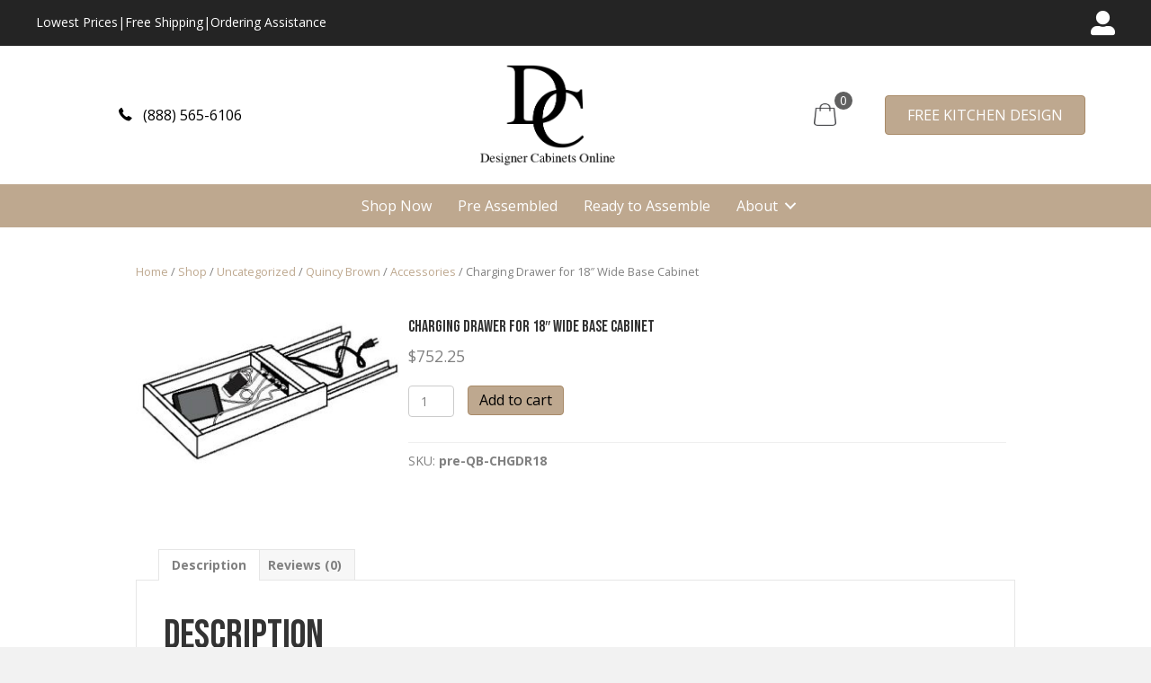

--- FILE ---
content_type: text/html; charset=UTF-8
request_url: https://jsicabinets.com/shop/uncategorized/quincy-brown-pre-assembled/accessories-quincy-brown-pre-assembled/charging-drawer-for-18-wide-base-cabinet-42/
body_size: 17322
content:
<!DOCTYPE html>
<html lang="en-US">
<head>
<meta charset="UTF-8" />
<meta name='viewport' content='width=device-width, initial-scale=1.0' />
<meta http-equiv='X-UA-Compatible' content='IE=edge' />
<link rel="profile" href="https://gmpg.org/xfn/11" />
<meta name='robots' content='index, follow, max-image-preview:large, max-snippet:-1, max-video-preview:-1' />

	<!-- This site is optimized with the Yoast SEO plugin v24.2 - https://yoast.com/wordpress/plugins/seo/ -->
	<title>Charging Drawer for 18&quot; Wide Base Cabinet - JSI Cabinets</title>
	<link rel="canonical" href="https://jsicabinets.com/shop/uncategorized/quincy-brown/accessories-quincy-brown/charging-drawer-for-18-wide-base-cabinet-42/" />
	<meta property="og:locale" content="en_US" />
	<meta property="og:type" content="article" />
	<meta property="og:title" content="Charging Drawer for 18&quot; Wide Base Cabinet - JSI Cabinets" />
	<meta property="og:description" content="Charging Drawer for 18&#8243; Wide Base Cabinet" />
	<meta property="og:url" content="https://jsicabinets.com/shop/uncategorized/quincy-brown/accessories-quincy-brown/charging-drawer-for-18-wide-base-cabinet-42/" />
	<meta property="og:site_name" content="JSI Cabinets" />
	<meta property="article:modified_time" content="2025-04-01T16:19:25+00:00" />
	<meta property="og:image" content="https://jsicabinets.com/wp-content/uploads/2021/11/JSI20CHGDR18.jpg" />
	<meta property="og:image:width" content="408" />
	<meta property="og:image:height" content="232" />
	<meta property="og:image:type" content="image/jpeg" />
	<meta name="twitter:card" content="summary_large_image" />
	<script type="application/ld+json" class="yoast-schema-graph">{"@context":"https://schema.org","@graph":[{"@type":"WebPage","@id":"https://jsicabinets.com/shop/uncategorized/quincy-brown/accessories-quincy-brown/charging-drawer-for-18-wide-base-cabinet-42/","url":"https://jsicabinets.com/shop/uncategorized/quincy-brown/accessories-quincy-brown/charging-drawer-for-18-wide-base-cabinet-42/","name":"Charging Drawer for 18\" Wide Base Cabinet - JSI Cabinets","isPartOf":{"@id":"https://jsicabinets.com/#website"},"primaryImageOfPage":{"@id":"https://jsicabinets.com/shop/uncategorized/quincy-brown/accessories-quincy-brown/charging-drawer-for-18-wide-base-cabinet-42/#primaryimage"},"image":{"@id":"https://jsicabinets.com/shop/uncategorized/quincy-brown/accessories-quincy-brown/charging-drawer-for-18-wide-base-cabinet-42/#primaryimage"},"thumbnailUrl":"https://jsicabinets.com/wp-content/uploads/2021/11/JSI20CHGDR18.jpg","datePublished":"2021-09-21T14:12:19+00:00","dateModified":"2025-04-01T16:19:25+00:00","breadcrumb":{"@id":"https://jsicabinets.com/shop/uncategorized/quincy-brown/accessories-quincy-brown/charging-drawer-for-18-wide-base-cabinet-42/#breadcrumb"},"inLanguage":"en-US","potentialAction":[{"@type":"ReadAction","target":["https://jsicabinets.com/shop/uncategorized/quincy-brown/accessories-quincy-brown/charging-drawer-for-18-wide-base-cabinet-42/"]}]},{"@type":"ImageObject","inLanguage":"en-US","@id":"https://jsicabinets.com/shop/uncategorized/quincy-brown/accessories-quincy-brown/charging-drawer-for-18-wide-base-cabinet-42/#primaryimage","url":"https://jsicabinets.com/wp-content/uploads/2021/11/JSI20CHGDR18.jpg","contentUrl":"https://jsicabinets.com/wp-content/uploads/2021/11/JSI20CHGDR18.jpg","width":408,"height":232},{"@type":"BreadcrumbList","@id":"https://jsicabinets.com/shop/uncategorized/quincy-brown/accessories-quincy-brown/charging-drawer-for-18-wide-base-cabinet-42/#breadcrumb","itemListElement":[{"@type":"ListItem","position":1,"name":"Home","item":"https://jsicabinets.com/"},{"@type":"ListItem","position":2,"name":"Shop","item":"https://jsicabinets.com/shop/"},{"@type":"ListItem","position":3,"name":"Charging Drawer for 18&#8243; Wide Base Cabinet"}]},{"@type":"WebSite","@id":"https://jsicabinets.com/#website","url":"https://jsicabinets.com/","name":"JSI Cabinets","description":"The JSI Store","potentialAction":[{"@type":"SearchAction","target":{"@type":"EntryPoint","urlTemplate":"https://jsicabinets.com/?s={search_term_string}"},"query-input":{"@type":"PropertyValueSpecification","valueRequired":true,"valueName":"search_term_string"}}],"inLanguage":"en-US"}]}</script>
	<!-- / Yoast SEO plugin. -->


<link rel='dns-prefetch' href='//cdnjs.cloudflare.com' />
<link rel='dns-prefetch' href='//fonts.googleapis.com' />
<link href='https://fonts.gstatic.com' crossorigin rel='preconnect' />
<link rel="alternate" type="application/rss+xml" title="JSI Cabinets &raquo; Feed" href="https://jsicabinets.com/feed/" />
<link rel="alternate" type="application/rss+xml" title="JSI Cabinets &raquo; Comments Feed" href="https://jsicabinets.com/comments/feed/" />
<link rel="alternate" type="application/rss+xml" title="JSI Cabinets &raquo; Charging Drawer for 18&#8243; Wide Base Cabinet Comments Feed" href="https://jsicabinets.com/shop/uncategorized/quincy-brown/accessories-quincy-brown/charging-drawer-for-18-wide-base-cabinet-42/feed/" />
<link rel="alternate" title="oEmbed (JSON)" type="application/json+oembed" href="https://jsicabinets.com/wp-json/oembed/1.0/embed?url=https%3A%2F%2Fjsicabinets.com%2Fshop%2Funcategorized%2Fquincy-brown%2Faccessories-quincy-brown%2Fcharging-drawer-for-18-wide-base-cabinet-42%2F" />
<link rel="alternate" title="oEmbed (XML)" type="text/xml+oembed" href="https://jsicabinets.com/wp-json/oembed/1.0/embed?url=https%3A%2F%2Fjsicabinets.com%2Fshop%2Funcategorized%2Fquincy-brown%2Faccessories-quincy-brown%2Fcharging-drawer-for-18-wide-base-cabinet-42%2F&#038;format=xml" />
<style id='wp-img-auto-sizes-contain-inline-css'>
img:is([sizes=auto i],[sizes^="auto," i]){contain-intrinsic-size:3000px 1500px}
/*# sourceURL=wp-img-auto-sizes-contain-inline-css */
</style>
<style id='wp-emoji-styles-inline-css'>

	img.wp-smiley, img.emoji {
		display: inline !important;
		border: none !important;
		box-shadow: none !important;
		height: 1em !important;
		width: 1em !important;
		margin: 0 0.07em !important;
		vertical-align: -0.1em !important;
		background: none !important;
		padding: 0 !important;
	}
/*# sourceURL=wp-emoji-styles-inline-css */
</style>
<style id='wp-block-library-inline-css'>
:root{--wp-block-synced-color:#7a00df;--wp-block-synced-color--rgb:122,0,223;--wp-bound-block-color:var(--wp-block-synced-color);--wp-editor-canvas-background:#ddd;--wp-admin-theme-color:#007cba;--wp-admin-theme-color--rgb:0,124,186;--wp-admin-theme-color-darker-10:#006ba1;--wp-admin-theme-color-darker-10--rgb:0,107,160.5;--wp-admin-theme-color-darker-20:#005a87;--wp-admin-theme-color-darker-20--rgb:0,90,135;--wp-admin-border-width-focus:2px}@media (min-resolution:192dpi){:root{--wp-admin-border-width-focus:1.5px}}.wp-element-button{cursor:pointer}:root .has-very-light-gray-background-color{background-color:#eee}:root .has-very-dark-gray-background-color{background-color:#313131}:root .has-very-light-gray-color{color:#eee}:root .has-very-dark-gray-color{color:#313131}:root .has-vivid-green-cyan-to-vivid-cyan-blue-gradient-background{background:linear-gradient(135deg,#00d084,#0693e3)}:root .has-purple-crush-gradient-background{background:linear-gradient(135deg,#34e2e4,#4721fb 50%,#ab1dfe)}:root .has-hazy-dawn-gradient-background{background:linear-gradient(135deg,#faaca8,#dad0ec)}:root .has-subdued-olive-gradient-background{background:linear-gradient(135deg,#fafae1,#67a671)}:root .has-atomic-cream-gradient-background{background:linear-gradient(135deg,#fdd79a,#004a59)}:root .has-nightshade-gradient-background{background:linear-gradient(135deg,#330968,#31cdcf)}:root .has-midnight-gradient-background{background:linear-gradient(135deg,#020381,#2874fc)}:root{--wp--preset--font-size--normal:16px;--wp--preset--font-size--huge:42px}.has-regular-font-size{font-size:1em}.has-larger-font-size{font-size:2.625em}.has-normal-font-size{font-size:var(--wp--preset--font-size--normal)}.has-huge-font-size{font-size:var(--wp--preset--font-size--huge)}.has-text-align-center{text-align:center}.has-text-align-left{text-align:left}.has-text-align-right{text-align:right}.has-fit-text{white-space:nowrap!important}#end-resizable-editor-section{display:none}.aligncenter{clear:both}.items-justified-left{justify-content:flex-start}.items-justified-center{justify-content:center}.items-justified-right{justify-content:flex-end}.items-justified-space-between{justify-content:space-between}.screen-reader-text{border:0;clip-path:inset(50%);height:1px;margin:-1px;overflow:hidden;padding:0;position:absolute;width:1px;word-wrap:normal!important}.screen-reader-text:focus{background-color:#ddd;clip-path:none;color:#444;display:block;font-size:1em;height:auto;left:5px;line-height:normal;padding:15px 23px 14px;text-decoration:none;top:5px;width:auto;z-index:100000}html :where(.has-border-color){border-style:solid}html :where([style*=border-top-color]){border-top-style:solid}html :where([style*=border-right-color]){border-right-style:solid}html :where([style*=border-bottom-color]){border-bottom-style:solid}html :where([style*=border-left-color]){border-left-style:solid}html :where([style*=border-width]){border-style:solid}html :where([style*=border-top-width]){border-top-style:solid}html :where([style*=border-right-width]){border-right-style:solid}html :where([style*=border-bottom-width]){border-bottom-style:solid}html :where([style*=border-left-width]){border-left-style:solid}html :where(img[class*=wp-image-]){height:auto;max-width:100%}:where(figure){margin:0 0 1em}html :where(.is-position-sticky){--wp-admin--admin-bar--position-offset:var(--wp-admin--admin-bar--height,0px)}@media screen and (max-width:600px){html :where(.is-position-sticky){--wp-admin--admin-bar--position-offset:0px}}

/*# sourceURL=wp-block-library-inline-css */
</style><style id='global-styles-inline-css'>
:root{--wp--preset--aspect-ratio--square: 1;--wp--preset--aspect-ratio--4-3: 4/3;--wp--preset--aspect-ratio--3-4: 3/4;--wp--preset--aspect-ratio--3-2: 3/2;--wp--preset--aspect-ratio--2-3: 2/3;--wp--preset--aspect-ratio--16-9: 16/9;--wp--preset--aspect-ratio--9-16: 9/16;--wp--preset--color--black: #000000;--wp--preset--color--cyan-bluish-gray: #abb8c3;--wp--preset--color--white: #ffffff;--wp--preset--color--pale-pink: #f78da7;--wp--preset--color--vivid-red: #cf2e2e;--wp--preset--color--luminous-vivid-orange: #ff6900;--wp--preset--color--luminous-vivid-amber: #fcb900;--wp--preset--color--light-green-cyan: #7bdcb5;--wp--preset--color--vivid-green-cyan: #00d084;--wp--preset--color--pale-cyan-blue: #8ed1fc;--wp--preset--color--vivid-cyan-blue: #0693e3;--wp--preset--color--vivid-purple: #9b51e0;--wp--preset--gradient--vivid-cyan-blue-to-vivid-purple: linear-gradient(135deg,rgb(6,147,227) 0%,rgb(155,81,224) 100%);--wp--preset--gradient--light-green-cyan-to-vivid-green-cyan: linear-gradient(135deg,rgb(122,220,180) 0%,rgb(0,208,130) 100%);--wp--preset--gradient--luminous-vivid-amber-to-luminous-vivid-orange: linear-gradient(135deg,rgb(252,185,0) 0%,rgb(255,105,0) 100%);--wp--preset--gradient--luminous-vivid-orange-to-vivid-red: linear-gradient(135deg,rgb(255,105,0) 0%,rgb(207,46,46) 100%);--wp--preset--gradient--very-light-gray-to-cyan-bluish-gray: linear-gradient(135deg,rgb(238,238,238) 0%,rgb(169,184,195) 100%);--wp--preset--gradient--cool-to-warm-spectrum: linear-gradient(135deg,rgb(74,234,220) 0%,rgb(151,120,209) 20%,rgb(207,42,186) 40%,rgb(238,44,130) 60%,rgb(251,105,98) 80%,rgb(254,248,76) 100%);--wp--preset--gradient--blush-light-purple: linear-gradient(135deg,rgb(255,206,236) 0%,rgb(152,150,240) 100%);--wp--preset--gradient--blush-bordeaux: linear-gradient(135deg,rgb(254,205,165) 0%,rgb(254,45,45) 50%,rgb(107,0,62) 100%);--wp--preset--gradient--luminous-dusk: linear-gradient(135deg,rgb(255,203,112) 0%,rgb(199,81,192) 50%,rgb(65,88,208) 100%);--wp--preset--gradient--pale-ocean: linear-gradient(135deg,rgb(255,245,203) 0%,rgb(182,227,212) 50%,rgb(51,167,181) 100%);--wp--preset--gradient--electric-grass: linear-gradient(135deg,rgb(202,248,128) 0%,rgb(113,206,126) 100%);--wp--preset--gradient--midnight: linear-gradient(135deg,rgb(2,3,129) 0%,rgb(40,116,252) 100%);--wp--preset--font-size--small: 13px;--wp--preset--font-size--medium: 20px;--wp--preset--font-size--large: 36px;--wp--preset--font-size--x-large: 42px;--wp--preset--spacing--20: 0.44rem;--wp--preset--spacing--30: 0.67rem;--wp--preset--spacing--40: 1rem;--wp--preset--spacing--50: 1.5rem;--wp--preset--spacing--60: 2.25rem;--wp--preset--spacing--70: 3.38rem;--wp--preset--spacing--80: 5.06rem;--wp--preset--shadow--natural: 6px 6px 9px rgba(0, 0, 0, 0.2);--wp--preset--shadow--deep: 12px 12px 50px rgba(0, 0, 0, 0.4);--wp--preset--shadow--sharp: 6px 6px 0px rgba(0, 0, 0, 0.2);--wp--preset--shadow--outlined: 6px 6px 0px -3px rgb(255, 255, 255), 6px 6px rgb(0, 0, 0);--wp--preset--shadow--crisp: 6px 6px 0px rgb(0, 0, 0);}:where(.is-layout-flex){gap: 0.5em;}:where(.is-layout-grid){gap: 0.5em;}body .is-layout-flex{display: flex;}.is-layout-flex{flex-wrap: wrap;align-items: center;}.is-layout-flex > :is(*, div){margin: 0;}body .is-layout-grid{display: grid;}.is-layout-grid > :is(*, div){margin: 0;}:where(.wp-block-columns.is-layout-flex){gap: 2em;}:where(.wp-block-columns.is-layout-grid){gap: 2em;}:where(.wp-block-post-template.is-layout-flex){gap: 1.25em;}:where(.wp-block-post-template.is-layout-grid){gap: 1.25em;}.has-black-color{color: var(--wp--preset--color--black) !important;}.has-cyan-bluish-gray-color{color: var(--wp--preset--color--cyan-bluish-gray) !important;}.has-white-color{color: var(--wp--preset--color--white) !important;}.has-pale-pink-color{color: var(--wp--preset--color--pale-pink) !important;}.has-vivid-red-color{color: var(--wp--preset--color--vivid-red) !important;}.has-luminous-vivid-orange-color{color: var(--wp--preset--color--luminous-vivid-orange) !important;}.has-luminous-vivid-amber-color{color: var(--wp--preset--color--luminous-vivid-amber) !important;}.has-light-green-cyan-color{color: var(--wp--preset--color--light-green-cyan) !important;}.has-vivid-green-cyan-color{color: var(--wp--preset--color--vivid-green-cyan) !important;}.has-pale-cyan-blue-color{color: var(--wp--preset--color--pale-cyan-blue) !important;}.has-vivid-cyan-blue-color{color: var(--wp--preset--color--vivid-cyan-blue) !important;}.has-vivid-purple-color{color: var(--wp--preset--color--vivid-purple) !important;}.has-black-background-color{background-color: var(--wp--preset--color--black) !important;}.has-cyan-bluish-gray-background-color{background-color: var(--wp--preset--color--cyan-bluish-gray) !important;}.has-white-background-color{background-color: var(--wp--preset--color--white) !important;}.has-pale-pink-background-color{background-color: var(--wp--preset--color--pale-pink) !important;}.has-vivid-red-background-color{background-color: var(--wp--preset--color--vivid-red) !important;}.has-luminous-vivid-orange-background-color{background-color: var(--wp--preset--color--luminous-vivid-orange) !important;}.has-luminous-vivid-amber-background-color{background-color: var(--wp--preset--color--luminous-vivid-amber) !important;}.has-light-green-cyan-background-color{background-color: var(--wp--preset--color--light-green-cyan) !important;}.has-vivid-green-cyan-background-color{background-color: var(--wp--preset--color--vivid-green-cyan) !important;}.has-pale-cyan-blue-background-color{background-color: var(--wp--preset--color--pale-cyan-blue) !important;}.has-vivid-cyan-blue-background-color{background-color: var(--wp--preset--color--vivid-cyan-blue) !important;}.has-vivid-purple-background-color{background-color: var(--wp--preset--color--vivid-purple) !important;}.has-black-border-color{border-color: var(--wp--preset--color--black) !important;}.has-cyan-bluish-gray-border-color{border-color: var(--wp--preset--color--cyan-bluish-gray) !important;}.has-white-border-color{border-color: var(--wp--preset--color--white) !important;}.has-pale-pink-border-color{border-color: var(--wp--preset--color--pale-pink) !important;}.has-vivid-red-border-color{border-color: var(--wp--preset--color--vivid-red) !important;}.has-luminous-vivid-orange-border-color{border-color: var(--wp--preset--color--luminous-vivid-orange) !important;}.has-luminous-vivid-amber-border-color{border-color: var(--wp--preset--color--luminous-vivid-amber) !important;}.has-light-green-cyan-border-color{border-color: var(--wp--preset--color--light-green-cyan) !important;}.has-vivid-green-cyan-border-color{border-color: var(--wp--preset--color--vivid-green-cyan) !important;}.has-pale-cyan-blue-border-color{border-color: var(--wp--preset--color--pale-cyan-blue) !important;}.has-vivid-cyan-blue-border-color{border-color: var(--wp--preset--color--vivid-cyan-blue) !important;}.has-vivid-purple-border-color{border-color: var(--wp--preset--color--vivid-purple) !important;}.has-vivid-cyan-blue-to-vivid-purple-gradient-background{background: var(--wp--preset--gradient--vivid-cyan-blue-to-vivid-purple) !important;}.has-light-green-cyan-to-vivid-green-cyan-gradient-background{background: var(--wp--preset--gradient--light-green-cyan-to-vivid-green-cyan) !important;}.has-luminous-vivid-amber-to-luminous-vivid-orange-gradient-background{background: var(--wp--preset--gradient--luminous-vivid-amber-to-luminous-vivid-orange) !important;}.has-luminous-vivid-orange-to-vivid-red-gradient-background{background: var(--wp--preset--gradient--luminous-vivid-orange-to-vivid-red) !important;}.has-very-light-gray-to-cyan-bluish-gray-gradient-background{background: var(--wp--preset--gradient--very-light-gray-to-cyan-bluish-gray) !important;}.has-cool-to-warm-spectrum-gradient-background{background: var(--wp--preset--gradient--cool-to-warm-spectrum) !important;}.has-blush-light-purple-gradient-background{background: var(--wp--preset--gradient--blush-light-purple) !important;}.has-blush-bordeaux-gradient-background{background: var(--wp--preset--gradient--blush-bordeaux) !important;}.has-luminous-dusk-gradient-background{background: var(--wp--preset--gradient--luminous-dusk) !important;}.has-pale-ocean-gradient-background{background: var(--wp--preset--gradient--pale-ocean) !important;}.has-electric-grass-gradient-background{background: var(--wp--preset--gradient--electric-grass) !important;}.has-midnight-gradient-background{background: var(--wp--preset--gradient--midnight) !important;}.has-small-font-size{font-size: var(--wp--preset--font-size--small) !important;}.has-medium-font-size{font-size: var(--wp--preset--font-size--medium) !important;}.has-large-font-size{font-size: var(--wp--preset--font-size--large) !important;}.has-x-large-font-size{font-size: var(--wp--preset--font-size--x-large) !important;}
/*# sourceURL=global-styles-inline-css */
</style>

<style id='classic-theme-styles-inline-css'>
/*! This file is auto-generated */
.wp-block-button__link{color:#fff;background-color:#32373c;border-radius:9999px;box-shadow:none;text-decoration:none;padding:calc(.667em + 2px) calc(1.333em + 2px);font-size:1.125em}.wp-block-file__button{background:#32373c;color:#fff;text-decoration:none}
/*# sourceURL=/wp-includes/css/classic-themes.min.css */
</style>
<link rel='stylesheet' id='photoswipe-css' href='https://jsicabinets.com/wp-content/plugins/woocommerce/assets/css/photoswipe/photoswipe.min.css?ver=5.8.1' media='all' />
<link rel='stylesheet' id='photoswipe-default-skin-css' href='https://jsicabinets.com/wp-content/plugins/woocommerce/assets/css/photoswipe/default-skin/default-skin.min.css?ver=5.8.1' media='all' />
<link rel='stylesheet' id='woocommerce-layout-css' href='https://jsicabinets.com/wp-content/plugins/woocommerce/assets/css/woocommerce-layout.css?ver=5.8.1' media='all' />
<style id='woocommerce-layout-inline-css'>

	.infinite-scroll .woocommerce-pagination {
		display: none;
	}
/*# sourceURL=woocommerce-layout-inline-css */
</style>
<link rel='stylesheet' id='woocommerce-smallscreen-css' href='https://jsicabinets.com/wp-content/plugins/woocommerce/assets/css/woocommerce-smallscreen.css?ver=5.8.1' media='only screen and (max-width: 767px)' />
<link rel='stylesheet' id='woocommerce-general-css' href='https://jsicabinets.com/wp-content/plugins/woocommerce/assets/css/woocommerce.css?ver=5.8.1' media='all' />
<style id='woocommerce-inline-inline-css'>
.woocommerce form .form-row .required { visibility: visible; }
/*# sourceURL=woocommerce-inline-inline-css */
</style>
<link rel='stylesheet' id='woopack-frontend-css' href='https://jsicabinets.com/wp-content/plugins/woopack/assets/css/frontend.css?ver=1.4.2' media='all' />
<link rel='stylesheet' id='font-awesome-5-css' href='https://jsicabinets.com/wp-content/plugins/bb-plugin/fonts/fontawesome/5.15.1/css/all.min.css?ver=2.4.2.2' media='all' />
<link rel='stylesheet' id='foundation-icons-css' href='https://cdnjs.cloudflare.com/ajax/libs/foundicons/3.0.0/foundation-icons.css?ver=2.4.2.2' media='all' />
<link rel='stylesheet' id='jquery-bxslider-css' href='https://jsicabinets.com/wp-content/plugins/bb-plugin/css/jquery.bxslider.css?ver=2.4.2.2' media='all' />
<link rel='stylesheet' id='jquery-magnificpopup-css' href='https://jsicabinets.com/wp-content/plugins/bb-plugin/css/jquery.magnificpopup.min.css?ver=2.4.2.2' media='all' />
<link rel='stylesheet' id='fl-builder-layout-bundle-c06dba2a7bb20d73b2bb65cf2df1d719-css' href='https://jsicabinets.com/wp-content/uploads/bb-plugin/cache/c06dba2a7bb20d73b2bb65cf2df1d719-layout-bundle.css?ver=2.4.2.2-1.3.3.1' media='all' />
<link rel='stylesheet' id='atw-test-css-css' href='https://jsicabinets.com/wp-content/plugins/atw_address_validation/assets/css/checkout.css?ver=1.0.0-test-1767994157' media='all' />
<link rel='stylesheet' id='atw-address-validation-debug-css' href='https://jsicabinets.com/wp-content/plugins/atw_address_validation/assets/css/checkout.css?ver=1.0.0-debug-1767994157' media='all' />
<link rel='stylesheet' id='bootstrap-4-css' href='https://jsicabinets.com/wp-content/themes/bb-theme/css/bootstrap-4.min.css?ver=1.7.8' media='all' />
<link rel='stylesheet' id='fl-automator-skin-css' href='https://jsicabinets.com/wp-content/uploads/bb-theme/skin-61eaeeaaa8957.css?ver=1.7.8' media='all' />
<link rel='stylesheet' id='fl-child-theme-css' href='https://jsicabinets.com/wp-content/themes/bb-theme-child/style.css?ver=6.9' media='all' />
<link rel='stylesheet' id='pp-animate-css' href='https://jsicabinets.com/wp-content/plugins/bbpowerpack/assets/css/animate.min.css?ver=3.5.1' media='all' />
<link rel='stylesheet' id='fl-builder-google-fonts-0cb5a037c31c40f505109570a86dc622-css' href='//fonts.googleapis.com/css?family=Open+Sans%3A300%2C400%2C700%7CBebas+Neue%3A400&#038;ver=6.9' media='all' />
<script src="https://jsicabinets.com/wp-includes/js/jquery/jquery.min.js?ver=3.7.1" id="jquery-core-js"></script>
<script src="https://jsicabinets.com/wp-includes/js/jquery/jquery-migrate.min.js?ver=3.4.1" id="jquery-migrate-js"></script>
<script src="https://jsicabinets.com/wp-includes/js/imagesloaded.min.js?ver=6.9" id="imagesloaded-js"></script>
<script async src="https://www.googletagmanager.com/gtag/js?id=G-LK732CT8NB" id="google-tag-manager-js"></script>
<script id="google-tag-manager-js-after">
	window.dataLayer = window.dataLayer || [];
	function gtag(){dataLayer.push(arguments);}
	gtag('js', new Date());
	gtag('config', 'G-LK732CT8NB', { 'send_page_view': false });
//# sourceURL=google-tag-manager-js-after
</script>
<link rel="https://api.w.org/" href="https://jsicabinets.com/wp-json/" /><link rel="alternate" title="JSON" type="application/json" href="https://jsicabinets.com/wp-json/wp/v2/product/41776" /><link rel="EditURI" type="application/rsd+xml" title="RSD" href="https://jsicabinets.com/xmlrpc.php?rsd" />
<link rel='shortlink' href='https://jsicabinets.com/?p=41776' />
<!-- ATW Address Validation Plugin Active - Version 1.0.0 -->
		<script>
			var bb_powerpack = {
				ajaxurl: 'https://jsicabinets.com/wp-admin/admin-ajax.php'
			};
		</script>
				<script type="text/javascript">
			var woopack_config = {"ajaxurl":"https:\/\/jsicabinets.com\/wp-admin\/admin-ajax.php","page":0,"current_page":"https:\/\/jsicabinets.com\/shop\/uncategorized\/quincy-brown-pre-assembled\/accessories-quincy-brown-pre-assembled\/charging-drawer-for-18-wide-base-cabinet-42\/","woo_url":"https:\/\/jsicabinets.com\/wp-content\/plugins\/woocommerce\/"};
		</script>
			<noscript><style>.woocommerce-product-gallery{ opacity: 1 !important; }</style></noscript>
	<style>.recentcomments a{display:inline !important;padding:0 !important;margin:0 !important;}</style><link rel="icon" href="https://jsicabinets.com/wp-content/uploads/2021/02/cropped-dco-logo-32x32.jpeg" sizes="32x32" />
<link rel="icon" href="https://jsicabinets.com/wp-content/uploads/2021/02/cropped-dco-logo-192x192.jpeg" sizes="192x192" />
<link rel="apple-touch-icon" href="https://jsicabinets.com/wp-content/uploads/2021/02/cropped-dco-logo-180x180.jpeg" />
<meta name="msapplication-TileImage" content="https://jsicabinets.com/wp-content/uploads/2021/02/cropped-dco-logo-270x270.jpeg" />
<link rel="stylesheet" href="https://cdn.jsdelivr.net/gh/fancyapps/fancybox@3.5.7/dist/jquery.fancybox.min.css" />
<script src="https://cdn.jsdelivr.net/gh/fancyapps/fancybox@3.5.7/dist/jquery.fancybox.min.js"></script>
</head>
<body data-rsssl=1 class="wp-singular product-template-default single single-product postid-41776 wp-theme-bb-theme wp-child-theme-bb-theme-child theme-bb-theme woocommerce woocommerce-page woocommerce-no-js fl-theme-builder-header fl-theme-builder-footer fl-theme-builder-singular fl-framework-bootstrap-4 fl-preset-default fl-full-width fl-search-active woo-4 woo-products-per-page-16" itemscope="itemscope" itemtype="https://schema.org/WebPage">
<a aria-label="Skip to content" class="fl-screen-reader-text" href="#fl-main-content">Skip to content</a><div class="fl-page">
	<header class="fl-builder-content fl-builder-content-82 fl-builder-global-templates-locked product" data-post-id="82" data-type="header" data-sticky="0" data-sticky-breakpoint="medium" data-shrink="0" data-overlay="0" data-overlay-bg="transparent" data-shrink-image-height="50px" itemscope="itemscope" itemtype="http://schema.org/WPHeader"><div class="fl-row fl-row-full-width fl-row-bg-color fl-node-60b7fafcd84b7 fl-visible-desktop-medium" data-node="60b7fafcd84b7">
	<div class="fl-row-content-wrap">
						<div class="fl-row-content fl-row-fixed-width fl-node-content">
		
<div class="fl-col-group fl-node-60b7fafcd84b8 fl-col-group-equal-height fl-col-group-align-center" data-node="60b7fafcd84b8">
			<div class="fl-col fl-node-60b7fafcd84b9 fl-col-small" data-node="60b7fafcd84b9">
	<div class="fl-col-content fl-node-content">
	<div class="fl-module fl-module-rich-text fl-node-6127a1a6335b6" data-node="6127a1a6335b6">
	<div class="fl-module-content fl-node-content">
		<div class="fl-rich-text">
	<p><a href="https://jsicabinets.com/lowest-prices">Lowest Prices</a>|<a href="https://jsicabinets.com/free-shipping/">Free Shipping</a>|<a href="https://jsicabinets.com/ordering-assistance/">Ordering Assistance</a></p>
</div>
	</div>
</div>
	</div>
</div>
			<div class="fl-col fl-node-61547b1b2934c fl-col-small" data-node="61547b1b2934c">
	<div class="fl-col-content fl-node-content">
	<div class="fl-module fl-module-icon-group fl-node-61547b1b29429" data-node="61547b1b29429">
	<div class="fl-module-content fl-node-content">
		<div class="fl-icon-group">
	<span class="fl-icon">
								<a href="https://jsicabinets.com/my-account/" target="_self">
							<i class="fas fa-user-alt" aria-hidden="true"></i>
				<span class="sr-only">My Account</span>
						</a>
			</span>
	</div>
	</div>
</div>
	</div>
</div>
	</div>
		</div>
	</div>
</div>
<div class="fl-row fl-row-full-width fl-row-bg-color fl-node-60b7fafcd84af fl-visible-desktop-medium" data-node="60b7fafcd84af">
	<div class="fl-row-content-wrap">
						<div class="fl-row-content fl-row-fixed-width fl-node-content">
		
<div class="fl-col-group fl-node-60c130fbaba30 fl-col-group-equal-height fl-col-group-align-center fl-col-group-custom-width" data-node="60c130fbaba30">
			<div class="fl-col fl-node-60c2375960f96 fl-col-small" data-node="60c2375960f96">
	<div class="fl-col-content fl-node-content">
	<div class="fl-module fl-module-button fl-node-60c2353fe8fc2" data-node="60c2353fe8fc2">
	<div class="fl-module-content fl-node-content">
		<div class="fl-button-wrap fl-button-width-auto fl-button-center fl-button-has-icon">
			<a href="tel:(888) 565-6106" target="_self" class="fl-button" role="button">
					<i class="fl-button-icon fl-button-icon-before fi-telephone" aria-hidden="true"></i>
						<span class="fl-button-text">(888) 565-6106</span>
					</a>
</div>
	</div>
</div>
	</div>
</div>
			<div class="fl-col fl-node-60c130fbabb13 fl-col-small" data-node="60c130fbabb13">
	<div class="fl-col-content fl-node-content">
	<div class="fl-module fl-module-pp-image fl-node-60b7fc1c74d20" data-node="60b7fc1c74d20">
	<div class="fl-module-content fl-node-content">
		<div class="pp-photo-container">
	<div class="pp-photo pp-photo-align-center pp-photo-align-responsive-default" itemscope itemtype="http://schema.org/ImageObject">
		<div class="pp-photo-content ">
			<div class="pp-photo-content-inner">
									<a href="https://jsicabinets.com/" target="_self" itemprop="url">
										<img loading="lazy" decoding="async" width="333" height="252" class="pp-photo-img wp-image-637" src="https://jsicabinets.com/wp-content/uploads/2021/02/DC-Logo-New.png" alt="DC-Logo-New" itemprop="image" srcset="https://jsicabinets.com/wp-content/uploads/2021/02/DC-Logo-New.png 333w, https://jsicabinets.com/wp-content/uploads/2021/02/DC-Logo-New-300x227.png 300w" sizes="auto, (max-width: 333px) 100vw, 333px" />
						<div class="pp-overlay-bg"></div>
															</a>
															</div>
		</div>
	</div>
</div>
	</div>
</div>
	</div>
</div>
			<div class="fl-col fl-node-610c283f3cdb2 fl-col-small" data-node="610c283f3cdb2">
	<div class="fl-col-content fl-node-content">
	<div class="fl-module fl-module-mini-cart fl-node-60c25208e0720" data-node="60c25208e0720">
	<div class="fl-module-content fl-node-content">
		<div class="woopack-mini-cart woopack-desktop-align-center woocommerce">
	<div class="woopack-cart-button">

		
		<a class="woopack-cart-contents woopack-cart-icon" href="#" title="View your shopping cart" data-target="on-hover">
			<span class="cart-button-wrap">
			
					
											<img decoding="async" src="https://jsicabinets.com/wp-content/uploads/2021/02/cart-icon.jpeg" class="cart-contents-image" alt="Cart" />
												
									</span>

							<span class="cart-contents-count">
					<span class="cart-counter">0</span>
				</span>
			
		</a>

		
	</div>

	<div class="woopack-cart-items">
		<div class="widget_shopping_cart_content">

	<p class="woocommerce-mini-cart__empty-message">No products in the cart.</p>


</div>
	</div>

</div>
	</div>
</div>
	</div>
</div>
			<div class="fl-col fl-node-60c1340c2b01a fl-col-small" data-node="60c1340c2b01a">
	<div class="fl-col-content fl-node-content">
	<div class="fl-module fl-module-button fl-node-60c2375960e72" data-node="60c2375960e72">
	<div class="fl-module-content fl-node-content">
		<div class="fl-button-wrap fl-button-width-auto fl-button-center">
			<a href="https://jsicabinets.com/free-kitchen-design/" target="_self" class="fl-button" role="button">
							<span class="fl-button-text">Free Kitchen Design</span>
					</a>
</div>
	</div>
</div>
	</div>
</div>
	</div>
		</div>
	</div>
</div>
<div class="fl-row fl-row-full-width fl-row-bg-color fl-node-60c131ca3cd40 fl-visible-desktop-medium" data-node="60c131ca3cd40">
	<div class="fl-row-content-wrap">
						<div class="fl-row-content fl-row-fixed-width fl-node-content">
		
<div class="fl-col-group fl-node-60c131ca40cfd" data-node="60c131ca40cfd">
			<div class="fl-col fl-node-60c131ca40df9" data-node="60c131ca40df9">
	<div class="fl-col-content fl-node-content">
	<div class="fl-module fl-module-menu fl-node-60c252595fe5a" data-node="60c252595fe5a">
	<div class="fl-module-content fl-node-content">
		<div class="fl-menu fl-menu-responsive-toggle-mobile">
	<button class="fl-menu-mobile-toggle hamburger" aria-label="Menu"><span class="svg-container"><svg version="1.1" class="hamburger-menu" xmlns="http://www.w3.org/2000/svg" xmlns:xlink="http://www.w3.org/1999/xlink" viewBox="0 0 512 512">
<rect class="fl-hamburger-menu-top" width="512" height="102"/>
<rect class="fl-hamburger-menu-middle" y="205" width="512" height="102"/>
<rect class="fl-hamburger-menu-bottom" y="410" width="512" height="102"/>
</svg>
</span></button>	<div class="fl-clear"></div>
	<nav aria-label="Menu" itemscope="itemscope" itemtype="https://schema.org/SiteNavigationElement"><ul id="menu-main-menu" class="menu fl-menu-horizontal fl-toggle-arrows"><li id="menu-item-181" class="menu-item menu-item-type-post_type menu-item-object-page menu-item-home"><a href="https://jsicabinets.com/">Shop Now</a></li><li id="menu-item-42689" class="menu-item menu-item-type-custom menu-item-object-custom"><a href="https://jsicabinets.com/product-category/pre-assembled/">Pre Assembled</a></li><li id="menu-item-42688" class="menu-item menu-item-type-custom menu-item-object-custom"><a href="https://jsicabinets.com/product-category/ready-to-assemble/">Ready to Assemble</a></li><li id="menu-item-42682" class="menu-item menu-item-type-custom menu-item-object-custom menu-item-has-children fl-has-submenu"><div class="fl-has-submenu-container"><a href="#">About</a><span class="fl-menu-toggle"></span></div><ul class="sub-menu">	<li id="menu-item-713" class="menu-item menu-item-type-post_type menu-item-object-page"><a href="https://jsicabinets.com/contact-us/">Contact us</a></li>	<li id="menu-item-42683" class="menu-item menu-item-type-post_type menu-item-object-page"><a href="https://jsicabinets.com/reviews-and-testimonials/">Reviews and Testimonials</a></li>	<li id="menu-item-42684" class="menu-item menu-item-type-post_type menu-item-object-page"><a href="https://jsicabinets.com/warranty/">Warranty</a></li>	<li id="menu-item-42685" class="menu-item menu-item-type-post_type menu-item-object-page"><a href="https://jsicabinets.com/why-jsi/">Why Designer Cabinets Online</a></li></ul></li></ul></nav></div>
	</div>
</div>
	</div>
</div>
	</div>
		</div>
	</div>
</div>
<div class="fl-row fl-row-full-width fl-row-bg-color fl-node-60c258a3b772d fl-visible-mobile" data-node="60c258a3b772d">
	<div class="fl-row-content-wrap">
						<div class="fl-row-content fl-row-fixed-width fl-node-content">
		
<div class="fl-col-group fl-node-60c258a3cbbd4 fl-col-group-equal-height fl-col-group-align-center fl-col-group-custom-width" data-node="60c258a3cbbd4">
			<div class="fl-col fl-node-60c258a3cbde4 fl-col-small" data-node="60c258a3cbde4">
	<div class="fl-col-content fl-node-content">
	<div class="fl-module fl-module-button fl-node-60c25050e38ef" data-node="60c25050e38ef">
	<div class="fl-module-content fl-node-content">
		<div class="fl-button-wrap fl-button-width-auto fl-button-center fl-button-has-icon">
			<a href="tel:(888) 565-6106" target="_self" class="fl-button" role="button">
					<i class="fl-button-icon fl-button-icon-before fi-telephone" aria-hidden="true"></i>
						<span class="fl-button-text">(888) 565-6106</span>
					</a>
</div>
	</div>
</div>
	</div>
</div>
			<div class="fl-col fl-node-60c25d100fbb3 fl-col-small" data-node="60c25d100fbb3">
	<div class="fl-col-content fl-node-content">
	<div class="fl-module fl-module-button fl-node-60c25244025af" data-node="60c25244025af">
	<div class="fl-module-content fl-node-content">
		<div class="fl-button-wrap fl-button-width-auto fl-button-center">
			<a href="https://jsicabinets.com/free-kitchen-design/" target="_self" class="fl-button" role="button">
							<span class="fl-button-text">Free Kitchen Design</span>
					</a>
</div>
	</div>
</div>
	</div>
</div>
	</div>
		</div>
	</div>
</div>
<div class="fl-row fl-row-full-width fl-row-bg-color fl-node-60c24f2f95429 fl-visible-mobile" data-node="60c24f2f95429">
	<div class="fl-row-content-wrap">
						<div class="fl-row-content fl-row-fixed-width fl-node-content">
		
<div class="fl-col-group fl-node-60c250f284742 fl-col-group-equal-height fl-col-group-align-center fl-col-group-custom-width" data-node="60c250f284742">
			<div class="fl-col fl-node-60c250f284876 fl-col-small" data-node="60c250f284876">
	<div class="fl-col-content fl-node-content">
	<div class="fl-module fl-module-photo fl-node-60c251608de79" data-node="60c251608de79">
	<div class="fl-module-content fl-node-content">
		<div class="fl-photo fl-photo-align-center" itemscope itemtype="https://schema.org/ImageObject">
	<div class="fl-photo-content fl-photo-img-png">
				<a href="https://jsicabinets.com/" target="_self" itemprop="url">
				<img loading="lazy" decoding="async" width="333" height="252" class="fl-photo-img wp-image-637" src="https://jsicabinets.com/wp-content/uploads/2021/02/DC-Logo-New.png" alt="DC-Logo-New" itemprop="image" title="DC-Logo-New"  data-no-lazy="1" srcset="https://jsicabinets.com/wp-content/uploads/2021/02/DC-Logo-New.png 333w, https://jsicabinets.com/wp-content/uploads/2021/02/DC-Logo-New-300x227.png 300w" sizes="auto, (max-width: 333px) 100vw, 333px" />
				</a>
					</div>
	</div>
	</div>
</div>
	</div>
</div>
			<div class="fl-col fl-node-60c250f28487d fl-col-small" data-node="60c250f28487d">
	<div class="fl-col-content fl-node-content">
	<div class="fl-module fl-module-mini-cart fl-node-60c1340c2ae90" data-node="60c1340c2ae90">
	<div class="fl-module-content fl-node-content">
		<div class="woopack-mini-cart woopack-desktop-align-right woocommerce">
	<div class="woopack-cart-button">

		
		<a class="woopack-cart-contents woopack-cart-icon" href="#" title="View your shopping cart" data-target="on-hover">
			<span class="cart-button-wrap">
			
					
											<img decoding="async" src="https://jsicabinets.com/wp-content/uploads/2021/02/cart-icon.jpeg" class="cart-contents-image" alt="Cart" />
												
									</span>

							<span class="cart-contents-count">
					<span class="cart-counter">0</span>
				</span>
			
		</a>

		
	</div>

	<div class="woopack-cart-items">
		<div class="widget_shopping_cart_content">

	<p class="woocommerce-mini-cart__empty-message">No products in the cart.</p>


</div>
	</div>

</div>
	</div>
</div>
	</div>
</div>
			<div class="fl-col fl-node-60c25cdcc348b fl-col-small" data-node="60c25cdcc348b">
	<div class="fl-col-content fl-node-content">
	<div class="fl-module fl-module-menu fl-node-60b7fafcd84b6" data-node="60b7fafcd84b6">
	<div class="fl-module-content fl-node-content">
		<div class="fl-menu fl-menu-responsive-toggle-mobile">
	<button class="fl-menu-mobile-toggle hamburger" aria-label="Menu"><span class="svg-container"><svg version="1.1" class="hamburger-menu" xmlns="http://www.w3.org/2000/svg" xmlns:xlink="http://www.w3.org/1999/xlink" viewBox="0 0 512 512">
<rect class="fl-hamburger-menu-top" width="512" height="102"/>
<rect class="fl-hamburger-menu-middle" y="205" width="512" height="102"/>
<rect class="fl-hamburger-menu-bottom" y="410" width="512" height="102"/>
</svg>
</span></button>	<div class="fl-clear"></div>
	<nav aria-label="Menu" itemscope="itemscope" itemtype="https://schema.org/SiteNavigationElement"><ul id="menu-main-menu-1" class="menu fl-menu-horizontal fl-toggle-arrows"><li id="menu-item-181" class="menu-item menu-item-type-post_type menu-item-object-page menu-item-home"><a href="https://jsicabinets.com/">Shop Now</a></li><li id="menu-item-42689" class="menu-item menu-item-type-custom menu-item-object-custom"><a href="https://jsicabinets.com/product-category/pre-assembled/">Pre Assembled</a></li><li id="menu-item-42688" class="menu-item menu-item-type-custom menu-item-object-custom"><a href="https://jsicabinets.com/product-category/ready-to-assemble/">Ready to Assemble</a></li><li id="menu-item-42682" class="menu-item menu-item-type-custom menu-item-object-custom menu-item-has-children fl-has-submenu"><div class="fl-has-submenu-container"><a href="#">About</a><span class="fl-menu-toggle"></span></div><ul class="sub-menu">	<li id="menu-item-713" class="menu-item menu-item-type-post_type menu-item-object-page"><a href="https://jsicabinets.com/contact-us/">Contact us</a></li>	<li id="menu-item-42683" class="menu-item menu-item-type-post_type menu-item-object-page"><a href="https://jsicabinets.com/reviews-and-testimonials/">Reviews and Testimonials</a></li>	<li id="menu-item-42684" class="menu-item menu-item-type-post_type menu-item-object-page"><a href="https://jsicabinets.com/warranty/">Warranty</a></li>	<li id="menu-item-42685" class="menu-item menu-item-type-post_type menu-item-object-page"><a href="https://jsicabinets.com/why-jsi/">Why Designer Cabinets Online</a></li></ul></li></ul></nav></div>
	</div>
</div>
	</div>
</div>
	</div>
		</div>
	</div>
</div>
</header>	<div id="fl-main-content" class="fl-page-content" itemprop="mainContentOfPage" role="main">

		<div class="woocommerce-notices-wrapper"></div><div class="fl-builder-content fl-builder-content-444 fl-builder-global-templates-locked product" data-post-id="444"><div class="fl-row fl-row-fixed-width fl-row-bg-none fl-node-607dc4bba8444" data-node="607dc4bba8444">
	<div class="fl-row-content-wrap">
						<div class="fl-row-content fl-row-fixed-width fl-node-content">
		
<div class="fl-col-group fl-node-607f10c87c7c3" data-node="607f10c87c7c3">
			<div class="fl-col fl-node-607f10c87c968" data-node="607f10c87c968">
	<div class="fl-col-content fl-node-content">
	<div class="fl-module fl-module-fl-woo-breadcrumb fl-node-607f10c87c6f5" data-node="607f10c87c6f5">
	<div class="fl-module-content fl-node-content">
		<nav class="woocommerce-breadcrumb"><a href="https://jsicabinets.com">Home</a>&nbsp;&#47;&nbsp;<a href="https://jsicabinets.com/shop/">Shop</a>&nbsp;&#47;&nbsp;<a href="https://jsicabinets.com/product-category/uncategorized/">Uncategorized</a>&nbsp;&#47;&nbsp;<a href="https://jsicabinets.com/product-category/uncategorized/quincy-brown/">Quincy Brown</a>&nbsp;&#47;&nbsp;<a href="https://jsicabinets.com/product-category/uncategorized/quincy-brown/accessories-quincy-brown/">Accessories</a>&nbsp;&#47;&nbsp;Charging Drawer for 18&#8243; Wide Base Cabinet</nav>	</div>
</div>
	</div>
</div>
	</div>

<div class="fl-col-group fl-node-607dc605d4510" data-node="607dc605d4510">
			<div class="fl-col fl-node-607dc605d45c4" data-node="607dc605d45c4">
	<div class="fl-col-content fl-node-content">
	<div class="fl-module fl-module-single-product fl-node-607dc605d4490" data-node="607dc605d4490">
	<div class="fl-module-content fl-node-content">
		
		<div id="woopack-product-41776" class="woopack-single-product woocommerce single-product-layout-1 clearfix">

			<div class="summary entry-summary clearfix">

			
<div class="single-product-image">
			<img width="300" height="171" src="https://jsicabinets.com/wp-content/uploads/2021/11/JSI20CHGDR18-300x171.jpg" class="woopack-product-featured-image" alt="" data-no-lazy="1" decoding="async" loading="lazy" srcset="https://jsicabinets.com/wp-content/uploads/2021/11/JSI20CHGDR18-300x171.jpg 300w, https://jsicabinets.com/wp-content/uploads/2021/11/JSI20CHGDR18.jpg 408w" sizes="auto, (max-width: 300px) 100vw, 300px" />		</div>


<div class="product-content">

	
<h2 class="woopack-product-title">Charging Drawer for 18&#8243; Wide Base Cabinet</h2>


<p class="price"><span class="woocommerce-Price-amount amount"><bdi><span class="woocommerce-Price-currencySymbol">&#36;</span>752.25</bdi></span></p>


<div class="woocommerce-product-details__short-description">
	</div>


<div class="woopack-product-action woocommerce-product-add-to-cart">
	
	
	<form class="cart" action="https://jsicabinets.com/shop/uncategorized/quincy-brown/accessories-quincy-brown/charging-drawer-for-18-wide-base-cabinet-42/" method="post" enctype='multipart/form-data'>
		
			<div class="quantity">
				<label class="screen-reader-text" for="quantity_6961732d87a1c">Charging Drawer for 18&quot; Wide Base Cabinet quantity</label>
		<input
			type="number"
			id="quantity_6961732d87a1c"
			class="input-text qty text"
			step="1"
			min="1"
			max=""
			name="quantity"
			value="1"
			title="Qty"
			size="4"
			placeholder=""
			inputmode="numeric" />
			</div>
	
		<button type="submit" name="add-to-cart" value="41776" class="single_add_to_cart_button button alt">Add to cart</button>

			</form>

	
</div>


<div class="product_meta">
	
			<span class="sku_wrapper">SKU: <span class="sku">pre-QB-CHGDR18</span></span>
	
	
	</div>


</div>  <!-- product-content -->

			</div> <!-- summary -->
		</div> <!-- woopack-single-product -->

			</div>
</div>
	</div>
</div>
	</div>

<div class="fl-col-group fl-node-607f10b7ab50e" data-node="607f10b7ab50e">
			<div class="fl-col fl-node-607f10b7ab5ce" data-node="607f10b7ab5ce">
	<div class="fl-col-content fl-node-content">
	<div class="fl-module fl-module-fl-woo-product-tabs fl-node-607f10b7ab4a6" data-node="607f10b7ab4a6">
	<div class="fl-module-content fl-node-content">
		
	<div class="woocommerce-tabs wc-tabs-wrapper">
		<ul class="tabs wc-tabs" role="tablist">
							<li class="description_tab" id="tab-title-description" role="tab" aria-controls="tab-description">
					<a href="#tab-description">
						Description					</a>
				</li>
							<li class="reviews_tab" id="tab-title-reviews" role="tab" aria-controls="tab-reviews">
					<a href="#tab-reviews">
						Reviews (0)					</a>
				</li>
					</ul>
					<div class="woocommerce-Tabs-panel woocommerce-Tabs-panel--description panel entry-content wc-tab" id="tab-description" role="tabpanel" aria-labelledby="tab-title-description">
				
	<h2>Description</h2>

<p>Charging Drawer for 18&#8243; Wide Base Cabinet</p>
			</div>
					<div class="woocommerce-Tabs-panel woocommerce-Tabs-panel--reviews panel entry-content wc-tab" id="tab-reviews" role="tabpanel" aria-labelledby="tab-title-reviews">
				<div id="reviews" class="woocommerce-Reviews">
	<div id="comments">
		<h2 class="woocommerce-Reviews-title">
			Reviews		</h2>

					<p class="woocommerce-noreviews">There are no reviews yet.</p>
			</div>

			<div id="review_form_wrapper">
			<div id="review_form">
					<div id="respond" class="comment-respond">
		<span id="reply-title" class="comment-reply-title">Be the first to review &ldquo;Charging Drawer for 18&#8243; Wide Base Cabinet&rdquo; <small><a rel="nofollow" id="cancel-comment-reply-link" href="/shop/uncategorized/quincy-brown-pre-assembled/accessories-quincy-brown-pre-assembled/charging-drawer-for-18-wide-base-cabinet-42/#respond" style="display:none;">Cancel reply</a></small></span><form action="https://jsicabinets.com/wp-comments-post.php" method="post" id="commentform" class="comment-form"><p class="comment-notes"><span id="email-notes">Your email address will not be published.</span> <span class="required-field-message">Required fields are marked <span class="required">*</span></span></p><div class="comment-form-rating"><label for="rating">Your rating&nbsp;<span class="required">*</span></label><select name="rating" id="rating" required>
						<option value="">Rate&hellip;</option>
						<option value="5">Perfect</option>
						<option value="4">Good</option>
						<option value="3">Average</option>
						<option value="2">Not that bad</option>
						<option value="1">Very poor</option>
					</select></div><p class="comment-form-comment"><label for="comment">Your review&nbsp;<span class="required">*</span></label><textarea id="comment" name="comment" cols="45" rows="8" required></textarea></p><p class="comment-form-author"><label for="author">Name&nbsp;<span class="required">*</span></label><input id="author" name="author" type="text" value="" size="30" required /></p>
<p class="comment-form-email"><label for="email">Email&nbsp;<span class="required">*</span></label><input id="email" name="email" type="email" value="" size="30" required /></p>
<p class="comment-form-cookies-consent"><input id="wp-comment-cookies-consent" name="wp-comment-cookies-consent" type="checkbox" value="yes" /> <label for="wp-comment-cookies-consent">Save my name, email, and website in this browser for the next time I comment.</label></p>
<p class="form-submit"><input name="submit" type="submit" id="submit" class="submit" value="Submit" /> <input type='hidden' name='comment_post_ID' value='41776' id='comment_post_ID' />
<input type='hidden' name='comment_parent' id='comment_parent' value='0' />
</p></form>	</div><!-- #respond -->
				</div>
		</div>
	
	<div class="clear"></div>
</div>
			</div>
		
			</div>

	</div>
</div>
	</div>
</div>
	</div>
		</div>
	</div>
</div>
</div>
	</div><!-- .fl-page-content -->
	<footer class="fl-builder-content fl-builder-content-83 fl-builder-global-templates-locked product" data-post-id="83" data-type="footer" itemscope="itemscope" itemtype="http://schema.org/WPFooter"><div class="fl-row fl-row-full-width fl-row-bg-color fl-node-610aff2dc2a74" data-node="610aff2dc2a74">
	<div class="fl-row-content-wrap">
						<div class="fl-row-content fl-row-fixed-width fl-node-content">
		
<div class="fl-col-group fl-node-610aff2dc2a6e" data-node="610aff2dc2a6e">
			<div class="fl-col fl-node-610aff2dc2a71" data-node="610aff2dc2a71">
	<div class="fl-col-content fl-node-content">
	<div class="fl-module fl-module-heading fl-node-610aff2dc2a72" data-node="610aff2dc2a72">
	<div class="fl-module-content fl-node-content">
		<h2 class="fl-heading">
		<span class="fl-heading-text">Partners and Clients</span>
	</h2>
	</div>
</div>
<div class="fl-module fl-module-pp-logos-grid fl-node-610aff2dc2a73" data-node="610aff2dc2a73">
	<div class="fl-module-content fl-node-content">
		<div class="pp-logos-content clearfix">
    <div class="pp-logos-wrapper clearfix">
				<div class="pp-logo pp-logo-0">
                    <a href="https://www.bbb.org/us/ky/lexington/profile/kitchen-design/designer-cabinets-0392-7000032" target="_blank" rel="nofollow noopener">
                    <div class="pp-logo-inner">
                <div class="pp-logo-inner-wrap">
                    						<div class="logo-image-wrapper">
                        	<img decoding="async" class="logo-image" src="https://jsicabinets.com/wp-content/uploads/2021/06/bbb.png" alt="BBB" data-no-lazy="1" />
						</div>
                                                                <div class="title-wrapper">
                            <p class="logo-title">
                                BBB                            </p>
                        </div>
                                    </div>
            </div>
                            </a>
            		</div>
				<div class="pp-logo pp-logo-1">
                    <div class="pp-logo-inner">
                <div class="pp-logo-inner-wrap">
                    						<div class="logo-image-wrapper">
                        	<img decoding="async" class="logo-image" src="https://jsicabinets.com/wp-content/uploads/2021/06/1200px-National_Association_of_Home_Builders_logo.svg_-1024x512.png" alt="NAHB" data-no-lazy="1" />
						</div>
                                                                <div class="title-wrapper">
                            <p class="logo-title">
                                NAHB                            </p>
                        </div>
                                    </div>
            </div>
            		</div>
				<div class="pp-logo pp-logo-2">
                    <a href="https://designercabinetsonline.com/authnet.php" target="_blank" rel="nofollow noopener">
                    <div class="pp-logo-inner">
                <div class="pp-logo-inner-wrap">
                    						<div class="logo-image-wrapper">
                        	<img decoding="async" class="logo-image" src="https://jsicabinets.com/wp-content/uploads/2021/06/authnet.png" alt="Authorize.net" data-no-lazy="1" />
						</div>
                                                                <div class="title-wrapper">
                            <p class="logo-title">
                                Authorize.net                            </p>
                        </div>
                                    </div>
            </div>
                            </a>
            		</div>
			</div>
    <div class="logo-slider-next"></div>
	<div class="logo-slider-prev"></div>
</div>
	</div>
</div>
	</div>
</div>
	</div>

<div class="fl-col-group fl-node-614baeb50e351" data-node="614baeb50e351">
			<div class="fl-col fl-node-614baeb50e532" data-node="614baeb50e532">
	<div class="fl-col-content fl-node-content">
	<div id="review" class="fl-module fl-module-rich-text fl-node-614baf79ae33e" data-node="614baf79ae33e">
	<div class="fl-module-content fl-node-content">
		<div class="fl-rich-text">
	<h2><span class="fl-button-text">Leave us your Review!</span></h2>
</div>
	</div>
</div>
<div class="fl-module fl-module-button-group fl-node-614baedb915bc" data-node="614baedb915bc">
	<div class="fl-module-content fl-node-content">
		<div class="fl-button-group fl-button-group-layout-horizontal fl-button-group-width-full fl-button-group-align-center">
	<div class="fl-button-group-buttons" role="group" aria-label="Testimonials">
		<div id="fl-button-group-button-614baedb915bc-0" class="fl-button-group-button fl-button-group-button-614baedb915bc-0"><div class="fl-button-wrap fl-button-width-full fl-button-center fl-button-has-icon">
			<a href="https://g.page/r/Cb9SxHVkc1-eEAg/review" target="_blank" class="fl-button" role="button" rel="noopener" >
					<i class="fl-button-icon fl-button-icon-before fab fa-google" aria-hidden="true"></i>
						<span class="fl-button-text">Google Review</span>
					</a>
</div>
</div><div id="fl-button-group-button-614baedb915bc-1" class="fl-button-group-button fl-button-group-button-614baedb915bc-1"><div class="fl-button-wrap fl-button-width-full fl-button-center fl-button-has-icon">
			<a href="https://www.bbb.org/us/ky/lexington/profile/kitchen-design/designer-cabinets-0392-7000032/customer-reviews" target="_blank" class="fl-button" role="button" rel="noopener" >
					<i class="fl-button-icon fl-button-icon-before fas fa-check-circle" aria-hidden="true"></i>
						<span class="fl-button-text">BBB Review</span>
					</a>
</div>
</div>	</div>
</div>
	</div>
</div>
	</div>
</div>
	</div>
		</div>
	</div>
</div>
<div class="fl-row fl-row-full-width fl-row-bg-color fl-node-60b948527ab17" data-node="60b948527ab17">
	<div class="fl-row-content-wrap">
						<div class="fl-row-content fl-row-fixed-width fl-node-content">
		
<div class="fl-col-group fl-node-60b948527ab18" data-node="60b948527ab18">
			<div class="fl-col fl-node-60b948527ab1b fl-col-small" data-node="60b948527ab1b">
	<div class="fl-col-content fl-node-content">
	<div class="fl-module fl-module-heading fl-node-60b948527ab27" data-node="60b948527ab27">
	<div class="fl-module-content fl-node-content">
		<h3 class="fl-heading">
		<span class="fl-heading-text">Our Services</span>
	</h3>
	</div>
</div>
<div class="fl-module fl-module-rich-text fl-node-60b948527ab23" data-node="60b948527ab23">
	<div class="fl-module-content fl-node-content">
		<div class="fl-rich-text">
	<p><a href="/~jsinew/free-kitchen-design/">Kitchen Design</a></p>
<p><a href="/~jsinew/lowest-prices/">Lowest Prices</a></p>
<p><a href="https://jsicabinets.com/free-shipping/">Free Shipping</a></p>
<p><a href="https://jsicabinets.com/ordering-assistance/">Ordering Assistance</a></p>
</div>
	</div>
</div>
	</div>
</div>
			<div class="fl-col fl-node-60b948527ab1a fl-col-small" data-node="60b948527ab1a">
	<div class="fl-col-content fl-node-content">
	<div class="fl-module fl-module-heading fl-node-60b948527ab22" data-node="60b948527ab22">
	<div class="fl-module-content fl-node-content">
		<h3 class="fl-heading">
		<span class="fl-heading-text">Professional Discounts</span>
	</h3>
	</div>
</div>
<div class="fl-module fl-module-rich-text fl-node-60b948d6c8a61" data-node="60b948d6c8a61">
	<div class="fl-module-content fl-node-content">
		<div class="fl-rich-text">
	<p><a href="https://jsicabinets.com/professional-discounts/">Contractor, Remodeler, Designer</a></p>
<p><a href="https://jsicabinets.com/volume-discounts/">Volume Discounts</a></p>
</div>
	</div>
</div>
<div class="fl-module fl-module-photo fl-node-60b94d08f2050" data-node="60b94d08f2050">
	<div class="fl-module-content fl-node-content">
		<div class="fl-photo fl-photo-align-center" itemscope itemtype="https://schema.org/ImageObject">
	<div class="fl-photo-content fl-photo-img-jpeg">
				<img loading="lazy" decoding="async" width="89" height="96" class="fl-photo-img wp-image-639" src="https://jsicabinets.com/wp-content/uploads/2021/02/dco-logo.jpeg" alt="dco-logo" itemprop="image" title="dco-logo"  />
					</div>
	</div>
	</div>
</div>
	</div>
</div>
			<div class="fl-col fl-node-60b948527ab19 fl-col-small" data-node="60b948527ab19">
	<div class="fl-col-content fl-node-content">
	<div class="fl-module fl-module-heading fl-node-60b948527ab26" data-node="60b948527ab26">
	<div class="fl-module-content fl-node-content">
		<h3 class="fl-heading">
		<span class="fl-heading-text">Additional Info</span>
	</h3>
	</div>
</div>
<div class="fl-module fl-module-rich-text fl-node-60b94cdbd05a8" data-node="60b94cdbd05a8">
	<div class="fl-module-content fl-node-content">
		<div class="fl-rich-text">
	<p><a href="https://jsicabinets.com/why-jsi/">Why JSI?</a></p>
<p><a href="https://jsicabinets.com/assembly-videos/">Assembly Videos</a></p>
<p><a href="https://jsicabinets.com/warranty/">Warranty</a></p>
<p><a href="https://jsicabinets.com/reviews-and-testimonials/">Testimonials</a></p>
<p><a href="https://jsicabinets.com/cabinet-delivery-terms/">Cabinet Delivery Terms</a></p>
<p><a href="https://jsicabinets.com/contact-us/">Contact Us</a></p>
</div>
	</div>
</div>
	</div>
</div>
	</div>

<div class="fl-col-group fl-node-60b94cbe0c096" data-node="60b94cbe0c096">
			<div class="fl-col fl-node-60b94cbe0c162" data-node="60b94cbe0c162">
	<div class="fl-col-content fl-node-content">
	<div class="fl-module fl-module-separator fl-node-60b94cbe0bf95" data-node="60b94cbe0bf95">
	<div class="fl-module-content fl-node-content">
		<div class="fl-separator"></div>
	</div>
</div>
	</div>
</div>
	</div>
		</div>
	</div>
</div>
<div class="fl-row fl-row-full-width fl-row-bg-color fl-node-60b948527ab11" data-node="60b948527ab11">
	<div class="fl-row-content-wrap">
						<div class="fl-row-content fl-row-fixed-width fl-node-content">
		
<div class="fl-col-group fl-node-60b948527ab14" data-node="60b948527ab14">
			<div class="fl-col fl-node-60b948527ab15" data-node="60b948527ab15">
	<div class="fl-col-content fl-node-content">
	<div class="fl-module fl-module-icon fl-node-60b948527ab1f" data-node="60b948527ab1f">
	<div class="fl-module-content fl-node-content">
		<div class="fl-icon-wrap">
	<span class="fl-icon">
								<a href="https://goo.gl/maps/qSLsub6YFvHxnHNf6" target="_blank" tabindex="-1" aria-hidden="true" aria-labelledby="fl-icon-text-60b948527ab1f" rel="noopener" >
							<i class="far fa-map" aria-hidden="true"></i>
						</a>
			</span>
			<div id="fl-icon-text-60b948527ab1f" class="fl-icon-text">
						<a href="https://goo.gl/maps/qSLsub6YFvHxnHNf6" target="_blank" class="fl-icon-text-link fl-icon-text-wrap" rel="noopener" >
						<p style="text-align: center;">287 Gold Rush Rd, Lexington KY. 40503</p>						</a>
					</div>
	</div>
	</div>
</div>
<div class="fl-module fl-module-rich-text fl-node-60b948527ab16" data-node="60b948527ab16">
	<div class="fl-module-content fl-node-content">
		<div class="fl-rich-text">
	<p style="text-align: center;">© 2026 Designer Cabinets Online. All Rights Reserved.</p>
<p style="text-align: center;"><a href="https://designercabinetsonline.com/">Designer Cabinets Online</a></p>
</div>
	</div>
</div>
	</div>
</div>
	</div>
		</div>
	</div>
</div>
</footer>	</div><!-- .fl-page -->
<script type="speculationrules">
{"prefetch":[{"source":"document","where":{"and":[{"href_matches":"/*"},{"not":{"href_matches":["/wp-*.php","/wp-admin/*","/wp-content/uploads/*","/wp-content/*","/wp-content/plugins/*","/wp-content/themes/bb-theme-child/*","/wp-content/themes/bb-theme/*","/*\\?(.+)"]}},{"not":{"selector_matches":"a[rel~=\"nofollow\"]"}},{"not":{"selector_matches":".no-prefetch, .no-prefetch a"}}]},"eagerness":"conservative"}]}
</script>

			<script>
				jQuery(document).ready(function(){
					if(window.location.hash == "#atw"){
						console.log("show");
						document.getElementById("footer-modal").style.display="block";
					}
				});
			</script>
			<style>
			.jts-footer-links{margin:0 10px}#jts-footer{display:none}.jts-footer-links i{margin:0 0 0 10px;color:#555d66;font-size:1.3em}.jts-container,.jts-panel{padding:.01em 16px}.jts-display-topright{position:absolute;right:0;top:0}.jts-container{padding:.01em 16px}.jts-container:after,.jts-container:before{content:"";display:table;clear:both}.jts-btn,.jts-button{border:none;display:inline-block;vertical-align:middle;overflow:hidden;text-decoration:none;padding:8px 16px;color:inherit;background-color:inherit;text-align:center;cursor:pointer;white-space:nowrap}.jts-btn,.jts-button{-webkit-touch-callout:none;-webkit-user-select:none;-khtml-user-select:none;-moz-user-select:none;-ms-user-select:none;user-select:none}button.jts-button.jts-black{margin:0;padding:0;width:100%;height:5px;background:#333;position:fixed;bottom:0;z-index:999}button.jts-button.jts-black:hover{background-color:transparent;height:40px}button.jts-button.jts-black:hover:before{content:"\2303";font-family:inherit;font-size:5em}span.quick-link.dashicon{font-size:50px}.jts-modal{z-index:9999;display:none;padding-top:100px;position:fixed;left:0;top:0;width:100%;height:100%;overflow:auto;background-color:rgb(0,0,0);background-color:rgba(0,0,0,.4)}.jts-modal-content{margin:auto;background-color:#fff;position:relative;padding:0;outline:0;width:600px}@media (max-width:600px){.jts-modal-content{margin:0 10px;width:auto!important}.jts-modal{padding-top:30px}}@media (max-width:768px){.jts-modal-content{width:500px}.jts-modal{padding-top:50px}}@media (min-width:993px){.jts-modal-content{width:900px}}.jts-container span.header{font-size:1.5em;display:block;margin:20px 0;height:1px}.jts-link-list{display:inline-block;width:100%}.jts-link-list ul{list-style:none}.jts-link-list li{float:left;margin:0 10px;list-style:none}.jts-container .footer{font-size:.85em;display:block;margin:20px 0}#support-system .support-system-alert.warning{background-color:#616161!important;border-color:#141414!important;color:#fff}#support-system a{color:#d4b164!important}.credits,.credits a{font-size:12px;color:#ccc}
			</style>		


			<div id="footer-modal" class="jts-modal">
			<div class="jts-modal-content">
			  <div class="jts-container">
				<span onclick="document.getElementById('footer-modal').style.display='none'" class="jts-button jts-display-topright">&times;</span>
				<span class="header"></span>
				<div class="jts-link-list">
				
				<ul>
					<li><a rel="nofollow" href="https://jsicabinets.com/login/" target="_blank">➤ Login to your website</a></li>
					<li><a rel="nofollow" href="https://adopttheweb.com/tools" target="_blank">➤ Troubleshoot</a></li>
					<li><a rel="nofollow" href="https://jsicabinets.com/shop/uncategorized/quincy-brown-pre-assembled/accessories-quincy-brown-pre-assembled/charging-drawer-for-18-wide-base-cabinet-42/?cache=0">➤ Test Cache</a></li>
					<li>
				<a href="javascript:(function(){var h,a,f;a=document.getElementsByTagName('link');for(h=0;h<a.length;h++){f=a[h];if(f.rel.toLowerCase().match(/stylesheet/)&amp;&amp;f.href){var g=f.href.replace(/(&amp;|%5C?)forceReload=\d+/,'');f.href=g+(g.match(/\?/)?'&amp;':'?')+'forceReload='+(new Date().valueOf())}}})()" class="btn btn-lg btn-primary-outline">➤ Reload CSS</a></li>
				</ul>
				</div>
				<div class="footer">&copy; 2026 JSI Cabinets <div class="credits">(JSI Cabinets's website was designed by <a title="Jarod Thornton" href="https://jarodthornton.com" target="_blank">Jarod Thornton</a> & maintained by <a title="Adopt the Web" href="https://adopttheweb.com" target="_blank">Adopt the Web</a>)</div></div>
			  </div>
			</div>
			</div><div class="woopack-modal" style="display: none;">
    <div class="woopack-modal-overlay" style="background-image: url(https://jsicabinets.com/wp-content/plugins/woopack/assets/images/loader.gif);"></div>
    <div class="woopack-modal-inner">
        <div class="woopack-modal-close">×</div>
        <div class="woopack-modal-content"></div>
    </div>
</div>
<script type="application/ld+json">{"@context":"https:\/\/schema.org\/","@graph":[{"@context":"https:\/\/schema.org\/","@type":"BreadcrumbList","itemListElement":[{"@type":"ListItem","position":1,"item":{"name":"Home","@id":"https:\/\/jsicabinets.com"}},{"@type":"ListItem","position":2,"item":{"name":"Shop","@id":"https:\/\/jsicabinets.com\/shop\/"}},{"@type":"ListItem","position":3,"item":{"name":"Uncategorized","@id":"https:\/\/jsicabinets.com\/product-category\/uncategorized\/"}},{"@type":"ListItem","position":4,"item":{"name":"Quincy Brown","@id":"https:\/\/jsicabinets.com\/product-category\/uncategorized\/quincy-brown\/"}},{"@type":"ListItem","position":5,"item":{"name":"Accessories","@id":"https:\/\/jsicabinets.com\/product-category\/uncategorized\/quincy-brown\/accessories-quincy-brown\/"}},{"@type":"ListItem","position":6,"item":{"name":"Charging Drawer for 18&amp;#8243; Wide Base Cabinet","@id":"https:\/\/jsicabinets.com\/shop\/uncategorized\/quincy-brown\/accessories-quincy-brown\/charging-drawer-for-18-wide-base-cabinet-42\/"}}]},{"@context":"https:\/\/schema.org\/","@type":"Product","@id":"https:\/\/jsicabinets.com\/shop\/uncategorized\/quincy-brown\/accessories-quincy-brown\/charging-drawer-for-18-wide-base-cabinet-42\/#product","name":"Charging Drawer for 18\" Wide Base Cabinet","url":"https:\/\/jsicabinets.com\/shop\/uncategorized\/quincy-brown\/accessories-quincy-brown\/charging-drawer-for-18-wide-base-cabinet-42\/","description":"Charging Drawer for 18\" Wide Base Cabinet","image":"https:\/\/jsicabinets.com\/wp-content\/uploads\/2021\/11\/JSI20CHGDR18.jpg","sku":"pre-QB-CHGDR18","offers":[{"@type":"Offer","price":"752.25","priceValidUntil":"2027-12-31","priceSpecification":{"price":"752.25","priceCurrency":"USD","valueAddedTaxIncluded":"false"},"priceCurrency":"USD","availability":"http:\/\/schema.org\/InStock","url":"https:\/\/jsicabinets.com\/shop\/uncategorized\/quincy-brown\/accessories-quincy-brown\/charging-drawer-for-18-wide-base-cabinet-42\/","seller":{"@type":"Organization","name":"JSI Cabinets","url":"https:\/\/jsicabinets.com"}}]}]}</script>
<div class="pswp" tabindex="-1" role="dialog" aria-hidden="true">
	<div class="pswp__bg"></div>
	<div class="pswp__scroll-wrap">
		<div class="pswp__container">
			<div class="pswp__item"></div>
			<div class="pswp__item"></div>
			<div class="pswp__item"></div>
		</div>
		<div class="pswp__ui pswp__ui--hidden">
			<div class="pswp__top-bar">
				<div class="pswp__counter"></div>
				<button class="pswp__button pswp__button--close" aria-label="Close (Esc)"></button>
				<button class="pswp__button pswp__button--share" aria-label="Share"></button>
				<button class="pswp__button pswp__button--fs" aria-label="Toggle fullscreen"></button>
				<button class="pswp__button pswp__button--zoom" aria-label="Zoom in/out"></button>
				<div class="pswp__preloader">
					<div class="pswp__preloader__icn">
						<div class="pswp__preloader__cut">
							<div class="pswp__preloader__donut"></div>
						</div>
					</div>
				</div>
			</div>
			<div class="pswp__share-modal pswp__share-modal--hidden pswp__single-tap">
				<div class="pswp__share-tooltip"></div>
			</div>
			<button class="pswp__button pswp__button--arrow--left" aria-label="Previous (arrow left)"></button>
			<button class="pswp__button pswp__button--arrow--right" aria-label="Next (arrow right)"></button>
			<div class="pswp__caption">
				<div class="pswp__caption__center"></div>
			</div>
		</div>
	</div>
</div>
	<script type="text/javascript">
		(function () {
			var c = document.body.className;
			c = c.replace(/woocommerce-no-js/, 'woocommerce-js');
			document.body.className = c;
		})();
	</script>
	<script src="https://jsicabinets.com/wp-content/plugins/woocommerce/assets/js/jquery-blockui/jquery.blockUI.min.js?ver=2.7.0-wc.5.8.1" id="jquery-blockui-js"></script>
<script id="wc-add-to-cart-js-extra">
var wc_add_to_cart_params = {"ajax_url":"/wp-admin/admin-ajax.php","wc_ajax_url":"/?wc-ajax=%%endpoint%%","i18n_view_cart":"View cart","cart_url":"https://jsicabinets.com/cart/","is_cart":"","cart_redirect_after_add":"no"};
//# sourceURL=wc-add-to-cart-js-extra
</script>
<script src="https://jsicabinets.com/wp-content/plugins/woocommerce/assets/js/frontend/add-to-cart.min.js?ver=5.8.1" id="wc-add-to-cart-js"></script>
<script src="https://jsicabinets.com/wp-content/plugins/woocommerce/assets/js/zoom/jquery.zoom.min.js?ver=1.7.21-wc.5.8.1" id="zoom-js"></script>
<script src="https://jsicabinets.com/wp-content/plugins/woocommerce/assets/js/flexslider/jquery.flexslider.min.js?ver=2.7.2-wc.5.8.1" id="flexslider-js"></script>
<script src="https://jsicabinets.com/wp-content/plugins/woocommerce/assets/js/photoswipe/photoswipe.min.js?ver=4.1.1-wc.5.8.1" id="photoswipe-js"></script>
<script src="https://jsicabinets.com/wp-content/plugins/woocommerce/assets/js/photoswipe/photoswipe-ui-default.min.js?ver=4.1.1-wc.5.8.1" id="photoswipe-ui-default-js"></script>
<script id="wc-single-product-js-extra">
var wc_single_product_params = {"i18n_required_rating_text":"Please select a rating","review_rating_required":"yes","flexslider":{"rtl":false,"animation":"slide","smoothHeight":true,"directionNav":false,"controlNav":"thumbnails","slideshow":false,"animationSpeed":500,"animationLoop":false,"allowOneSlide":false},"zoom_enabled":"1","zoom_options":[],"photoswipe_enabled":"1","photoswipe_options":{"shareEl":false,"closeOnScroll":false,"history":false,"hideAnimationDuration":0,"showAnimationDuration":0},"flexslider_enabled":"1"};
//# sourceURL=wc-single-product-js-extra
</script>
<script src="https://jsicabinets.com/wp-content/plugins/woocommerce/assets/js/frontend/single-product.min.js?ver=5.8.1" id="wc-single-product-js"></script>
<script src="https://jsicabinets.com/wp-content/plugins/woocommerce/assets/js/js-cookie/js.cookie.min.js?ver=2.1.4-wc.5.8.1" id="js-cookie-js"></script>
<script id="woocommerce-js-extra">
var woocommerce_params = {"ajax_url":"/wp-admin/admin-ajax.php","wc_ajax_url":"/?wc-ajax=%%endpoint%%"};
//# sourceURL=woocommerce-js-extra
</script>
<script src="https://jsicabinets.com/wp-content/plugins/woocommerce/assets/js/frontend/woocommerce.min.js?ver=5.8.1" id="woocommerce-js"></script>
<script id="wc-cart-fragments-js-extra">
var wc_cart_fragments_params = {"ajax_url":"/wp-admin/admin-ajax.php","wc_ajax_url":"/?wc-ajax=%%endpoint%%","cart_hash_key":"wc_cart_hash_abc9eee24cb43c7ca0ee6bef925aa01f","fragment_name":"wc_fragments_abc9eee24cb43c7ca0ee6bef925aa01f","request_timeout":"5000"};
//# sourceURL=wc-cart-fragments-js-extra
</script>
<script src="https://jsicabinets.com/wp-content/plugins/woocommerce/assets/js/frontend/cart-fragments.min.js?ver=5.8.1" id="wc-cart-fragments-js"></script>
<script id="wc-cart-fragments-js-after">
		jQuery( 'body' ).bind( 'wc_fragments_refreshed', function() {
			var jetpackLazyImagesLoadEvent;
			try {
				jetpackLazyImagesLoadEvent = new Event( 'jetpack-lazy-images-load', {
					bubbles: true,
					cancelable: true
				} );
			} catch ( e ) {
				jetpackLazyImagesLoadEvent = document.createEvent( 'Event' )
				jetpackLazyImagesLoadEvent.initEvent( 'jetpack-lazy-images-load', true, true );
			}
			jQuery( 'body' ).get( 0 ).dispatchEvent( jetpackLazyImagesLoadEvent );
		} );
		
//# sourceURL=wc-cart-fragments-js-after
</script>
<script src="https://jsicabinets.com/wp-content/plugins/woopack/assets/js/frontend.js?ver=1.4.2" id="woopack-frontend-js"></script>
<script src="https://jsicabinets.com/wp-content/plugins/bb-plugin/js/jquery.ba-throttle-debounce.min.js?ver=2.4.2.2" id="jquery-throttle-js"></script>
<script src="https://jsicabinets.com/wp-content/plugins/bb-plugin/js/jquery.easing.min.js?ver=1.4" id="jquery-easing-js"></script>
<script src="https://jsicabinets.com/wp-content/plugins/bb-plugin/js/jquery.fitvids.min.js?ver=1.2" id="jquery-fitvids-js"></script>
<script src="https://jsicabinets.com/wp-content/plugins/bb-plugin/js/jquery.bxslider.min.js?ver=2.4.2.2" id="jquery-bxslider-js"></script>
<script src="https://jsicabinets.com/wp-content/plugins/bb-plugin/js/jquery.magnificpopup.min.js?ver=2.4.2.2" id="jquery-magnificpopup-js"></script>
<script src="https://jsicabinets.com/wp-content/uploads/bb-plugin/cache/71a292980963de333e65ae3e7c44c863-layout-bundle.js?ver=2.4.2.2-1.3.3.1" id="fl-builder-layout-bundle-71a292980963de333e65ae3e7c44c863-js"></script>
<script src="https://jsicabinets.com/wp-includes/js/dist/hooks.min.js?ver=dd5603f07f9220ed27f1" id="wp-hooks-js"></script>
<script src="https://jsicabinets.com/wp-includes/js/dist/i18n.min.js?ver=c26c3dc7bed366793375" id="wp-i18n-js"></script>
<script id="wp-i18n-js-after">
wp.i18n.setLocaleData( { 'text direction\u0004ltr': [ 'ltr' ] } );
//# sourceURL=wp-i18n-js-after
</script>
<script src="https://jsicabinets.com/wp-includes/js/dist/vendor/wp-polyfill.min.js?ver=3.15.0" id="wp-polyfill-js"></script>
<script src="https://jsicabinets.com/wp-content/plugins/woocommerce/packages/woocommerce-blocks/build/wc-blocks-google-analytics.js?ver=dc3f124fe37117216a3f4f117e436d98" id="wc-blocks-google-analytics-js"></script>
<script id="wpfront-scroll-top-js-extra">
var wpfront_scroll_top_data = {"data":{"css":"#wpfront-scroll-top-container{display:none;position:fixed;cursor:pointer;z-index:9999;opacity:0}#wpfront-scroll-top-container div.text-holder{padding:3px 10px;border-radius:3px;-webkit-border-radius:3px;-webkit-box-shadow:4px 4px 5px 0 rgba(50,50,50,.5);-moz-box-shadow:4px 4px 5px 0 rgba(50,50,50,.5);box-shadow:4px 4px 5px 0 rgba(50,50,50,.5)}#wpfront-scroll-top-container a{outline-style:none;box-shadow:none;text-decoration:none}#wpfront-scroll-top-container {right: 20px;bottom: 20px;}        #wpfront-scroll-top-container img {\n            width: auto;\n            height: auto;\n        }\n        ","html":"\u003Cdiv id=\"wpfront-scroll-top-container\"\u003E\u003Cimg src=\"https://jsicabinets.com/wp-content/plugins/wpfront-scroll-top/images/icons/1.png\" alt=\"TOP\" title=\"\" /\u003E\u003C/div\u003E","data":{"hide_iframe":false,"button_fade_duration":200,"auto_hide":false,"auto_hide_after":2,"scroll_offset":100,"button_opacity":0.8,"button_action":"top","button_action_element_selector":"","button_action_container_selector":"html, body","button_action_element_offset":"0","scroll_duration":400}}};
//# sourceURL=wpfront-scroll-top-js-extra
</script>
<script src="https://jsicabinets.com/wp-content/plugins/wpfront-scroll-top/js/wpfront-scroll-top.min.js?ver=2.2.10081" id="wpfront-scroll-top-js" async="async" defer="defer"></script>
<script id="atw-test-js-js-extra">
var atw_test_data = {"message":"ATW Address Validation test scripts loaded!","ajax_url":"https://jsicabinets.com/wp-admin/admin-ajax.php","nonce":"8f9c5a70e4","plugin_url":"https://jsicabinets.com/wp-content/plugins/atw_address_validation/","version":"1.0.0"};
//# sourceURL=atw-test-js-js-extra
</script>
<script src="https://jsicabinets.com/wp-content/plugins/atw_address_validation/assets/js/checkout.js?ver=1.0.0-test-1767994157" id="atw-test-js-js"></script>
<script id="atw-address-validation-debug-js-extra">
var atw_address_validation_debug = {"ajax_url":"https://jsicabinets.com/wp-admin/admin-ajax.php","nonce":"8f9c5a70e4","debug_mode":"1","current_page":{"id":41776,"url":"/shop/uncategorized/quincy-brown-pre-assembled/accessories-quincy-brown-pre-assembled/charging-drawer-for-18-wide-base-cabinet-42/","is_checkout":false,"is_account":false},"settings":{"auth_id":"ed210051-d352-b7e7-ffcb-b591d02c7625","auth_token":"yJ2rdS3D622MqJhFtHZk","license_key":"","enable_autocomplete":0,"enable_validation":1,"validation_strictness":"strict"},"messages":{"debug_loaded":"ATW Address Validation debug scripts loaded"}};
//# sourceURL=atw-address-validation-debug-js-extra
</script>
<script src="https://jsicabinets.com/wp-content/plugins/atw_address_validation/assets/js/checkout.js?ver=1.0.0-debug-1767994157" id="atw-address-validation-debug-js"></script>
<script src="https://jsicabinets.com/wp-includes/js/comment-reply.min.js?ver=6.9" id="comment-reply-js" async data-wp-strategy="async" fetchpriority="low"></script>
<script src="https://jsicabinets.com/wp-content/themes/bb-theme/js/bootstrap-4.min.js?ver=1.7.8" id="bootstrap-4-js"></script>
<script id="fl-automator-js-extra">
var themeopts = {"medium_breakpoint":"992","mobile_breakpoint":"768"};
//# sourceURL=fl-automator-js-extra
</script>
<script src="https://jsicabinets.com/wp-content/themes/bb-theme/js/theme.min.js?ver=1.7.8" id="fl-automator-js"></script>
<script id="wp-emoji-settings" type="application/json">
{"baseUrl":"https://s.w.org/images/core/emoji/17.0.2/72x72/","ext":".png","svgUrl":"https://s.w.org/images/core/emoji/17.0.2/svg/","svgExt":".svg","source":{"concatemoji":"https://jsicabinets.com/wp-includes/js/wp-emoji-release.min.js?ver=6.9"}}
</script>
<script type="module">
/*! This file is auto-generated */
const a=JSON.parse(document.getElementById("wp-emoji-settings").textContent),o=(window._wpemojiSettings=a,"wpEmojiSettingsSupports"),s=["flag","emoji"];function i(e){try{var t={supportTests:e,timestamp:(new Date).valueOf()};sessionStorage.setItem(o,JSON.stringify(t))}catch(e){}}function c(e,t,n){e.clearRect(0,0,e.canvas.width,e.canvas.height),e.fillText(t,0,0);t=new Uint32Array(e.getImageData(0,0,e.canvas.width,e.canvas.height).data);e.clearRect(0,0,e.canvas.width,e.canvas.height),e.fillText(n,0,0);const a=new Uint32Array(e.getImageData(0,0,e.canvas.width,e.canvas.height).data);return t.every((e,t)=>e===a[t])}function p(e,t){e.clearRect(0,0,e.canvas.width,e.canvas.height),e.fillText(t,0,0);var n=e.getImageData(16,16,1,1);for(let e=0;e<n.data.length;e++)if(0!==n.data[e])return!1;return!0}function u(e,t,n,a){switch(t){case"flag":return n(e,"\ud83c\udff3\ufe0f\u200d\u26a7\ufe0f","\ud83c\udff3\ufe0f\u200b\u26a7\ufe0f")?!1:!n(e,"\ud83c\udde8\ud83c\uddf6","\ud83c\udde8\u200b\ud83c\uddf6")&&!n(e,"\ud83c\udff4\udb40\udc67\udb40\udc62\udb40\udc65\udb40\udc6e\udb40\udc67\udb40\udc7f","\ud83c\udff4\u200b\udb40\udc67\u200b\udb40\udc62\u200b\udb40\udc65\u200b\udb40\udc6e\u200b\udb40\udc67\u200b\udb40\udc7f");case"emoji":return!a(e,"\ud83e\u1fac8")}return!1}function f(e,t,n,a){let r;const o=(r="undefined"!=typeof WorkerGlobalScope&&self instanceof WorkerGlobalScope?new OffscreenCanvas(300,150):document.createElement("canvas")).getContext("2d",{willReadFrequently:!0}),s=(o.textBaseline="top",o.font="600 32px Arial",{});return e.forEach(e=>{s[e]=t(o,e,n,a)}),s}function r(e){var t=document.createElement("script");t.src=e,t.defer=!0,document.head.appendChild(t)}a.supports={everything:!0,everythingExceptFlag:!0},new Promise(t=>{let n=function(){try{var e=JSON.parse(sessionStorage.getItem(o));if("object"==typeof e&&"number"==typeof e.timestamp&&(new Date).valueOf()<e.timestamp+604800&&"object"==typeof e.supportTests)return e.supportTests}catch(e){}return null}();if(!n){if("undefined"!=typeof Worker&&"undefined"!=typeof OffscreenCanvas&&"undefined"!=typeof URL&&URL.createObjectURL&&"undefined"!=typeof Blob)try{var e="postMessage("+f.toString()+"("+[JSON.stringify(s),u.toString(),c.toString(),p.toString()].join(",")+"));",a=new Blob([e],{type:"text/javascript"});const r=new Worker(URL.createObjectURL(a),{name:"wpTestEmojiSupports"});return void(r.onmessage=e=>{i(n=e.data),r.terminate(),t(n)})}catch(e){}i(n=f(s,u,c,p))}t(n)}).then(e=>{for(const n in e)a.supports[n]=e[n],a.supports.everything=a.supports.everything&&a.supports[n],"flag"!==n&&(a.supports.everythingExceptFlag=a.supports.everythingExceptFlag&&a.supports[n]);var t;a.supports.everythingExceptFlag=a.supports.everythingExceptFlag&&!a.supports.flag,a.supports.everything||((t=a.source||{}).concatemoji?r(t.concatemoji):t.wpemoji&&t.twemoji&&(r(t.twemoji),r(t.wpemoji)))});
//# sourceURL=https://jsicabinets.com/wp-includes/js/wp-emoji-loader.min.js
</script>
<!-- 
    _    ____   ___  ____ _____   _____ _   _ _____  __        _______ ____  
   / \  |  _ \ / _ \|  _ \_   _| |_   _| | | | ____| \ \      / / ____| __ ) 
  / _ \ | | | | | | | |_) || |     | | | |_| |  _|    \ \ /\ / /|  _| |  _ \ 
 / ___ \| |_| | |_| |  __/ | |     | | |  _  | |___    \ V  V / | |___| |_) |
/_/   \_\____/ \___/|_|    |_|     |_| |_| |_|_____|    \_/\_/  |_____|____/ 

visit adopttheweb.com to learn more :)
-->
	</body>
</html>


--- FILE ---
content_type: text/css
request_url: https://jsicabinets.com/wp-content/uploads/bb-plugin/cache/c06dba2a7bb20d73b2bb65cf2df1d719-layout-bundle.css?ver=2.4.2.2-1.3.3.1
body_size: 11152
content:
.fl-builder-content *,.fl-builder-content *:before,.fl-builder-content *:after {-webkit-box-sizing: border-box;-moz-box-sizing: border-box;box-sizing: border-box;}.fl-row:before,.fl-row:after,.fl-row-content:before,.fl-row-content:after,.fl-col-group:before,.fl-col-group:after,.fl-col:before,.fl-col:after,.fl-module:before,.fl-module:after,.fl-module-content:before,.fl-module-content:after {display: table;content: " ";}.fl-row:after,.fl-row-content:after,.fl-col-group:after,.fl-col:after,.fl-module:after,.fl-module-content:after {clear: both;}.fl-row,.fl-row-content,.fl-col-group,.fl-col,.fl-module,.fl-module-content {zoom:1;}.fl-clear {clear: both;}.fl-clearfix:before,.fl-clearfix:after {display: table;content: " ";}.fl-clearfix:after {clear: both;}.fl-clearfix {zoom:1;}.fl-visible-medium,.fl-visible-medium-mobile,.fl-visible-mobile,.fl-col-group .fl-visible-medium.fl-col,.fl-col-group .fl-visible-medium-mobile.fl-col,.fl-col-group .fl-visible-mobile.fl-col {display: none;}.fl-row,.fl-row-content {margin-left: auto;margin-right: auto;}.fl-row-content-wrap {position: relative;}.fl-builder-mobile .fl-row-bg-photo .fl-row-content-wrap {background-attachment: scroll;}.fl-row-bg-video,.fl-row-bg-video .fl-row-content,.fl-row-bg-embed,.fl-row-bg-embed .fl-row-content {position: relative;}.fl-row-bg-video .fl-bg-video,.fl-row-bg-embed .fl-bg-embed-code {bottom: 0;left: 0;overflow: hidden;position: absolute;right: 0;top: 0;}.fl-row-bg-video .fl-bg-video video,.fl-row-bg-embed .fl-bg-embed-code video {bottom: 0;left: 0px;max-width: none;position: absolute;right: 0;top: 0px;}.fl-row-bg-video .fl-bg-video iframe,.fl-row-bg-embed .fl-bg-embed-code iframe {pointer-events: none;width: 100vw;height: 56.25vw; max-width: none;min-height: 100vh;min-width: 177.77vh; position: absolute;top: 50%;left: 50%;transform: translate(-50%, -50%);-ms-transform: translate(-50%, -50%); -webkit-transform: translate(-50%, -50%); }.fl-bg-video-fallback {background-position: 50% 50%;background-repeat: no-repeat;background-size: cover;bottom: 0px;left: 0px;position: absolute;right: 0px;top: 0px;}.fl-row-bg-slideshow,.fl-row-bg-slideshow .fl-row-content {position: relative;}.fl-row .fl-bg-slideshow {bottom: 0;left: 0;overflow: hidden;position: absolute;right: 0;top: 0;z-index: 0;}.fl-builder-edit .fl-row .fl-bg-slideshow * {bottom: 0;height: auto !important;left: 0;position: absolute !important;right: 0;top: 0;}.fl-row-bg-overlay .fl-row-content-wrap:after {border-radius: inherit;content: '';display: block;position: absolute;top: 0;right: 0;bottom: 0;left: 0;z-index: 0;}.fl-row-bg-overlay .fl-row-content {position: relative;z-index: 1;}.fl-row-full-height .fl-row-content-wrap,.fl-row-custom-height .fl-row-content-wrap {display: -webkit-box;display: -webkit-flex;display: -ms-flexbox;display: flex;min-height: 100vh;}.fl-row-overlap-top .fl-row-content-wrap {display: -webkit-inline-box;display: -webkit-inline-flex;display: -moz-inline-box;display: -ms-inline-flexbox;display: inline-flex;width: 100%;}.fl-row-custom-height .fl-row-content-wrap {min-height: 0;}.fl-builder-edit .fl-row-full-height .fl-row-content-wrap {min-height: calc( 100vh - 48px );}.fl-row-full-height .fl-row-content,.fl-row-custom-height .fl-row-content {-webkit-box-flex: 1 1 auto; -moz-box-flex: 1 1 auto;-webkit-flex: 1 1 auto;-ms-flex: 1 1 auto;flex: 1 1 auto;}.fl-row-full-height .fl-row-full-width.fl-row-content,.fl-row-custom-height .fl-row-full-width.fl-row-content {max-width: 100%;width: 100%;}.fl-builder-ie-11 .fl-row.fl-row-full-height:not(.fl-visible-medium):not(.fl-visible-medium-mobile):not(.fl-visible-mobile),.fl-builder-ie-11 .fl-row.fl-row-custom-height:not(.fl-visible-medium):not(.fl-visible-medium-mobile):not(.fl-visible-mobile) {display: flex;flex-direction: column;height: 100%;}.fl-builder-ie-11 .fl-row-full-height .fl-row-content-wrap,.fl-builder-ie-11 .fl-row-custom-height .fl-row-content-wrap {height: auto;}.fl-builder-ie-11 .fl-row-full-height .fl-row-content,.fl-builder-ie-11 .fl-row-custom-height .fl-row-content {flex: 0 0 auto;flex-basis: 100%;margin: 0;}.fl-builder-ie-11 .fl-row-full-height.fl-row-align-top .fl-row-content,.fl-builder-ie-11 .fl-row-full-height.fl-row-align-bottom .fl-row-content,.fl-builder-ie-11 .fl-row-custom-height.fl-row-align-top .fl-row-content,.fl-builder-ie-11 .fl-row-custom-height.fl-row-align-bottom .fl-row-content {margin: 0 auto;}.fl-builder-ie-11 .fl-row-full-height.fl-row-align-center .fl-col-group:not(.fl-col-group-equal-height),.fl-builder-ie-11 .fl-row-custom-height.fl-row-align-center .fl-col-group:not(.fl-col-group-equal-height) {display: flex;align-items: center;justify-content: center;-webkit-align-items: center;-webkit-box-align: center;-webkit-box-pack: center;-webkit-justify-content: center;-ms-flex-align: center;-ms-flex-pack: center;}.fl-row-full-height.fl-row-align-center .fl-row-content-wrap,.fl-row-custom-height.fl-row-align-center .fl-row-content-wrap {align-items: center;justify-content: center;-webkit-align-items: center;-webkit-box-align: center;-webkit-box-pack: center;-webkit-justify-content: center;-ms-flex-align: center;-ms-flex-pack: center;}.fl-row-full-height.fl-row-align-bottom .fl-row-content-wrap,.fl-row-custom-height.fl-row-align-bottom .fl-row-content-wrap {align-items: flex-end;justify-content: flex-end;-webkit-align-items: flex-end;-webkit-justify-content: flex-end;-webkit-box-align: end;-webkit-box-pack: end;-ms-flex-align: end;-ms-flex-pack: end;}.fl-builder-ie-11 .fl-row-full-height.fl-row-align-bottom .fl-row-content-wrap,.fl-builder-ie-11 .fl-row-custom-height.fl-row-align-bottom .fl-row-content-wrap {justify-content: flex-start;-webkit-justify-content: flex-start;}@media all and (device-width: 768px) and (device-height: 1024px) and (orientation:portrait){.fl-row-full-height .fl-row-content-wrap{min-height: 1024px;}}@media all and (device-width: 1024px) and (device-height: 768px) and (orientation:landscape){.fl-row-full-height .fl-row-content-wrap{min-height: 768px;}}@media screen and (device-aspect-ratio: 40/71) {.fl-row-full-height .fl-row-content-wrap {min-height: 500px;}}.fl-col-group-equal-height,.fl-col-group-equal-height .fl-col,.fl-col-group-equal-height .fl-col-content{display: -webkit-box;display: -webkit-flex;display: -ms-flexbox;display: flex;}.fl-col-group-equal-height{-webkit-flex-wrap: wrap;-ms-flex-wrap: wrap;flex-wrap: wrap;width: 100%;}.fl-col-group-equal-height.fl-col-group-has-child-loading {-webkit-flex-wrap: nowrap;-ms-flex-wrap: nowrap;flex-wrap: nowrap;}.fl-col-group-equal-height .fl-col,.fl-col-group-equal-height .fl-col-content{-webkit-box-flex: 1 1 auto; -moz-box-flex: 1 1 auto;-webkit-flex: 1 1 auto;-ms-flex: 1 1 auto;flex: 1 1 auto;}.fl-col-group-equal-height .fl-col-content{-webkit-box-orient: vertical; -webkit-box-direction: normal;-webkit-flex-direction: column;-ms-flex-direction: column;flex-direction: column; flex-shrink: 1; min-width: 1px; max-width: 100%;width: 100%;}.fl-col-group-equal-height:before,.fl-col-group-equal-height .fl-col:before,.fl-col-group-equal-height .fl-col-content:before,.fl-col-group-equal-height:after,.fl-col-group-equal-height .fl-col:after,.fl-col-group-equal-height .fl-col-content:after{content: none;}.fl-col-group-equal-height.fl-col-group-align-center .fl-col-content {align-items: center;justify-content: center;-webkit-align-items: center;-webkit-box-align: center;-webkit-box-pack: center;-webkit-justify-content: center;-ms-flex-align: center;-ms-flex-pack: center;}.fl-col-group-equal-height.fl-col-group-align-bottom .fl-col-content {justify-content: flex-end;-webkit-justify-content: flex-end;-webkit-box-align: end;-webkit-box-pack: end;-ms-flex-pack: end;}.fl-col-group-equal-height.fl-col-group-align-center .fl-module,.fl-col-group-equal-height.fl-col-group-align-center .fl-col-group {width: 100%;}.fl-builder-ie-11 .fl-col-group-equal-height,.fl-builder-ie-11 .fl-col-group-equal-height .fl-col,.fl-builder-ie-11 .fl-col-group-equal-height .fl-col-content,.fl-builder-ie-11 .fl-col-group-equal-height .fl-module,.fl-col-group-equal-height.fl-col-group-align-center .fl-col-group {min-height: 1px;}.fl-col {float: left;min-height: 1px;}.fl-col-bg-overlay .fl-col-content {position: relative;}.fl-col-bg-overlay .fl-col-content:after {border-radius: inherit;content: '';display: block;position: absolute;top: 0;right: 0;bottom: 0;left: 0;z-index: 0;}.fl-col-bg-overlay .fl-module {position: relative;z-index: 2;}.fl-module img {max-width: 100%;}.fl-builder-module-template {margin: 0 auto;max-width: 1100px;padding: 20px;}.fl-builder-content a.fl-button,.fl-builder-content a.fl-button:visited {border-radius: 4px;-moz-border-radius: 4px;-webkit-border-radius: 4px;display: inline-block;font-size: 16px;font-weight: normal;line-height: 18px;padding: 12px 24px;text-decoration: none;text-shadow: none;}.fl-builder-content .fl-button:hover {text-decoration: none;}.fl-builder-content .fl-button:active {position: relative;top: 1px;}.fl-builder-content .fl-button-width-full .fl-button {display: block;text-align: center;}.fl-builder-content .fl-button-width-custom .fl-button {display: inline-block;text-align: center;max-width: 100%;}.fl-builder-content .fl-button-left {text-align: left;}.fl-builder-content .fl-button-center {text-align: center;}.fl-builder-content .fl-button-right {text-align: right;}.fl-builder-content .fl-button i {font-size: 1.3em;height: auto;margin-right:8px;vertical-align: middle;width: auto;}.fl-builder-content .fl-button i.fl-button-icon-after {margin-left: 8px;margin-right: 0;}.fl-builder-content .fl-button-has-icon .fl-button-text {vertical-align: middle;}.fl-icon-wrap {display: inline-block;}.fl-icon {display: table-cell;vertical-align: middle;}.fl-icon a {text-decoration: none;}.fl-icon i {float: left;height: auto;width: auto;}.fl-icon i:before {border: none !important;height: auto;width: auto;}.fl-icon-text {display: table-cell;text-align: left;padding-left: 15px;vertical-align: middle;}.fl-icon-text-empty {display: none;}.fl-icon-text *:last-child {margin: 0 !important;padding: 0 !important;}.fl-icon-text a {text-decoration: none;}.fl-icon-text span {display: block;}.fl-icon-text span.mce-edit-focus {min-width: 1px;}.fl-photo {line-height: 0;position: relative;}.fl-photo-align-left {text-align: left;}.fl-photo-align-center {text-align: center;}.fl-photo-align-right {text-align: right;}.fl-photo-content {display: inline-block;line-height: 0;position: relative;max-width: 100%;}.fl-photo-img-svg {width: 100%;}.fl-photo-content img {display: inline;height: auto;max-width: 100%;}.fl-photo-crop-circle img {-webkit-border-radius: 100%;-moz-border-radius: 100%;border-radius: 100%;}.fl-photo-caption {font-size: 13px;line-height: 18px;overflow: hidden;text-overflow: ellipsis;white-space: nowrap;}.fl-photo-caption-below {padding-bottom: 20px;padding-top: 10px;}.fl-photo-caption-hover {background: rgba(0,0,0,0.7);bottom: 0;color: #fff;left: 0;opacity: 0;filter: alpha(opacity = 0);padding: 10px 15px;position: absolute;right: 0;-webkit-transition:opacity 0.3s ease-in;-moz-transition:opacity 0.3s ease-in;transition:opacity 0.3s ease-in;}.fl-photo-content:hover .fl-photo-caption-hover {opacity: 100;filter: alpha(opacity = 100);}.fl-builder-pagination,.fl-builder-pagination-load-more {padding: 40px 0;}.fl-builder-pagination ul.page-numbers {list-style: none;margin: 0;padding: 0;text-align: center;}.fl-builder-pagination li {display: inline-block;list-style: none;margin: 0;padding: 0;}.fl-builder-pagination li a.page-numbers,.fl-builder-pagination li span.page-numbers {border: 1px solid #e6e6e6;display: inline-block;padding: 5px 10px;margin: 0 0 5px;}.fl-builder-pagination li a.page-numbers:hover,.fl-builder-pagination li span.current {background: #f5f5f5;text-decoration: none;}.fl-slideshow,.fl-slideshow * {-webkit-box-sizing: content-box;-moz-box-sizing: content-box;box-sizing: content-box;}.fl-slideshow .fl-slideshow-image img {max-width: none !important;}.fl-slideshow-social {line-height: 0 !important;}.fl-slideshow-social * {margin: 0 !important;}.fl-builder-content .bx-wrapper .bx-viewport {background: transparent;border: none;box-shadow: none;-moz-box-shadow: none;-webkit-box-shadow: none;left: 0;}.mfp-wrap button.mfp-arrow,.mfp-wrap button.mfp-arrow:active,.mfp-wrap button.mfp-arrow:hover,.mfp-wrap button.mfp-arrow:focus {background: transparent !important;border: none !important;outline: none;position: absolute;top: 50%;box-shadow: none !important;-moz-box-shadow: none !important;-webkit-box-shadow: none !important;}.mfp-wrap .mfp-close,.mfp-wrap .mfp-close:active,.mfp-wrap .mfp-close:hover,.mfp-wrap .mfp-close:focus {background: transparent !important;border: none !important;outline: none;position: absolute;top: 0;box-shadow: none !important;-moz-box-shadow: none !important;-webkit-box-shadow: none !important;}.admin-bar .mfp-wrap .mfp-close,.admin-bar .mfp-wrap .mfp-close:active,.admin-bar .mfp-wrap .mfp-close:hover,.admin-bar .mfp-wrap .mfp-close:focus {top: 32px!important;}img.mfp-img {padding: 0;}.mfp-counter {display: none;}.mfp-wrap .mfp-preloader.fa {font-size: 30px;}.fl-form-field {margin-bottom: 15px;}.fl-form-field input.fl-form-error {border-color: #DD6420;}.fl-form-error-message {clear: both;color: #DD6420;display: none;padding-top: 8px;font-size: 12px;font-weight: lighter;}.fl-form-button-disabled {opacity: 0.5;}.fl-animation {opacity: 0;}.fl-builder-preview .fl-animation,.fl-builder-edit .fl-animation,.fl-animated {opacity: 1;}.fl-animated {animation-fill-mode: both;-webkit-animation-fill-mode: both;}.fl-button.fl-button-icon-animation i {width: 0 !important;opacity: 0;-ms-filter: "alpha(opacity=0)";transition: all 0.2s ease-out;-webkit-transition: all 0.2s ease-out;}.fl-button.fl-button-icon-animation:hover i {opacity: 1! important;-ms-filter: "alpha(opacity=100)";}.fl-button.fl-button-icon-animation i.fl-button-icon-after {margin-left: 0px !important;}.fl-button.fl-button-icon-animation:hover i.fl-button-icon-after {margin-left: 10px !important;}.fl-button.fl-button-icon-animation i.fl-button-icon-before {margin-right: 0 !important;}.fl-button.fl-button-icon-animation:hover i.fl-button-icon-before {margin-right: 20px !important;margin-left: -10px;}.single:not(.woocommerce).single-fl-builder-template .fl-content {width: 100%;}.fl-builder-layer {position: absolute;top:0;left:0;right: 0;bottom: 0;z-index: 0;pointer-events: none;overflow: hidden;}.fl-builder-shape-layer {z-index: 0;}.fl-builder-shape-layer.fl-builder-bottom-edge-layer {z-index: 1;}.fl-row-bg-overlay .fl-builder-shape-layer {z-index: 1;}.fl-row-bg-overlay .fl-builder-shape-layer.fl-builder-bottom-edge-layer {z-index: 2;}.fl-row-has-layers .fl-row-content {z-index: 1;}.fl-row-bg-overlay .fl-row-content {z-index: 2;}.fl-builder-layer > * {display: block;position: absolute;top:0;left:0;width: 100%;}.fl-builder-layer + .fl-row-content {position: relative;}.fl-builder-layer .fl-shape {fill: #aaa;stroke: none;stroke-width: 0;width:100%;}@supports (-webkit-touch-callout: inherit) {.fl-row.fl-row-bg-parallax .fl-row-content-wrap,.fl-row.fl-row-bg-fixed .fl-row-content-wrap {background-position: center !important;background-attachment: scroll !important;}}@supports (-webkit-touch-callout: none) {.fl-row.fl-row-bg-fixed .fl-row-content-wrap {background-position: center !important;background-attachment: scroll !important;}}.fl-row-content-wrap { margin: 0px; }.fl-row-content-wrap { padding: 20px; }.fl-row-fixed-width { max-width: 1100px; }.fl-col-content { margin: 0px; }.fl-col-content { padding: 0px; }.fl-module-content { margin: 20px; }@media (max-width: 992px) { .fl-visible-desktop,.fl-visible-mobile,.fl-col-group .fl-visible-desktop.fl-col,.fl-col-group .fl-visible-mobile.fl-col {display: none;}.fl-visible-desktop-medium,.fl-visible-medium,.fl-visible-medium-mobile,.fl-col-group .fl-visible-desktop-medium.fl-col,.fl-col-group .fl-visible-medium.fl-col,.fl-col-group .fl-visible-medium-mobile.fl-col {display: block;}.fl-col-group-equal-height .fl-visible-desktop-medium.fl-col,.fl-col-group-equal-height .fl-visible-medium.fl-col,.fl-col-group-equal-height .fl-visible-medium-mobile.fl-col {display: flex;} }@media (max-width: 768px) { .fl-visible-desktop,.fl-visible-desktop-medium,.fl-visible-medium,.fl-col-group .fl-visible-desktop.fl-col,.fl-col-group .fl-visible-desktop-medium.fl-col,.fl-col-group .fl-visible-medium.fl-col,.fl-col-group-equal-height .fl-visible-desktop-medium.fl-col,.fl-col-group-equal-height .fl-visible-medium.fl-col {display: none;}.fl-visible-medium-mobile,.fl-visible-mobile,.fl-col-group .fl-visible-medium-mobile.fl-col,.fl-col-group .fl-visible-mobile.fl-col {display: block;}.fl-row-content-wrap {background-attachment: scroll !important;}.fl-row-bg-parallax .fl-row-content-wrap {background-attachment: scroll !important;background-position: center center !important;}.fl-col-group.fl-col-group-equal-height {display: block;}.fl-col-group.fl-col-group-equal-height.fl-col-group-custom-width {display: -webkit-box;display: -webkit-flex;display: -ms-flexbox;display: flex;}.fl-col-group.fl-col-group-responsive-reversed {display: -webkit-box;display: -moz-box;display: -ms-flexbox;display: -moz-flex;display: -webkit-flex;display: flex;flex-flow: row wrap;-ms-box-orient: horizontal;-webkit-flex-flow: row wrap;}.fl-col-group.fl-col-group-responsive-reversed .fl-col {-webkit-box-flex: 0 0 100%; -moz-box-flex: 0 0 100%;-webkit-flex: 0 0 100%;-ms-flex: 0 0 100%;flex: 0 0 100%; min-width: 0;}.fl-col-group-responsive-reversed .fl-col:nth-of-type(1) {-webkit-box-ordinal-group: 12; -moz-box-ordinal-group: 12;-ms-flex-order: 12;-webkit-order: 12; order: 12;}.fl-col-group-responsive-reversed .fl-col:nth-of-type(2) {-webkit-box-ordinal-group: 11;-moz-box-ordinal-group: 11;-ms-flex-order: 11;-webkit-order: 11;order: 11;}.fl-col-group-responsive-reversed .fl-col:nth-of-type(3) {-webkit-box-ordinal-group: 10;-moz-box-ordinal-group: 10;-ms-flex-order: 10;-webkit-order: 10;order: 10;}.fl-col-group-responsive-reversed .fl-col:nth-of-type(4) {-webkit-box-ordinal-group: 9;-moz-box-ordinal-group: 9;-ms-flex-order: 9;-webkit-order: 9;order: 9;}.fl-col-group-responsive-reversed .fl-col:nth-of-type(5) {-webkit-box-ordinal-group: 8;-moz-box-ordinal-group: 8;-ms-flex-order: 8;-webkit-order: 8;order: 8;}.fl-col-group-responsive-reversed .fl-col:nth-of-type(6) {-webkit-box-ordinal-group: 7;-moz-box-ordinal-group: 7;-ms-flex-order: 7;-webkit-order: 7;order: 7;}.fl-col-group-responsive-reversed .fl-col:nth-of-type(7) {-webkit-box-ordinal-group: 6;-moz-box-ordinal-group: 6;-ms-flex-order: 6;-webkit-order: 6;order: 6;}.fl-col-group-responsive-reversed .fl-col:nth-of-type(8) {-webkit-box-ordinal-group: 5;-moz-box-ordinal-group: 5;-ms-flex-order: 5;-webkit-order: 5;order: 5;}.fl-col-group-responsive-reversed .fl-col:nth-of-type(9) {-webkit-box-ordinal-group: 4;-moz-box-ordinal-group: 4;-ms-flex-order: 4;-webkit-order: 4;order: 4;}.fl-col-group-responsive-reversed .fl-col:nth-of-type(10) {-webkit-box-ordinal-group: 3;-moz-box-ordinal-group: 3;-ms-flex-order: 3;-webkit-order: 3;order: 3;}.fl-col-group-responsive-reversed .fl-col:nth-of-type(11) {-webkit-box-ordinal-group: 2;-moz-box-ordinal-group: 2;-ms-flex-order: 2;-webkit-order: 2;order: 2;}.fl-col-group-responsive-reversed .fl-col:nth-of-type(12) {-webkit-box-ordinal-group: 1;-moz-box-ordinal-group: 1;-ms-flex-order: 1;-webkit-order: 1;order: 1;}.fl-col {clear: both;float: none;margin-left: auto;margin-right: auto;width: auto !important;}.fl-col-small:not(.fl-col-small-full-width) {max-width: 400px;}.fl-block-col-resize {display:none;}.fl-row[data-node] .fl-row-content-wrap {margin: 0;padding-left: 0;padding-right: 0;}.fl-row[data-node] .fl-bg-video,.fl-row[data-node] .fl-bg-slideshow {left: 0;right: 0;}.fl-col[data-node] .fl-col-content {margin: 0;padding-left: 0;padding-right: 0;} }.fl-node-60b7fafcd84b7 {color: #ffffff;}.fl-builder-content .fl-node-60b7fafcd84b7 *:not(input):not(textarea):not(select):not(a):not(h1):not(h2):not(h3):not(h4):not(h5):not(h6):not(.fl-menu-mobile-toggle) {color: inherit;}.fl-builder-content .fl-node-60b7fafcd84b7 a {color: #ffffff;}.fl-builder-content .fl-node-60b7fafcd84b7 a:hover {color: #ffffff;}.fl-builder-content .fl-node-60b7fafcd84b7 h1,.fl-builder-content .fl-node-60b7fafcd84b7 h2,.fl-builder-content .fl-node-60b7fafcd84b7 h3,.fl-builder-content .fl-node-60b7fafcd84b7 h4,.fl-builder-content .fl-node-60b7fafcd84b7 h5,.fl-builder-content .fl-node-60b7fafcd84b7 h6,.fl-builder-content .fl-node-60b7fafcd84b7 h1 a,.fl-builder-content .fl-node-60b7fafcd84b7 h2 a,.fl-builder-content .fl-node-60b7fafcd84b7 h3 a,.fl-builder-content .fl-node-60b7fafcd84b7 h4 a,.fl-builder-content .fl-node-60b7fafcd84b7 h5 a,.fl-builder-content .fl-node-60b7fafcd84b7 h6 a {color: #ffffff;}.fl-node-60b7fafcd84b7 > .fl-row-content-wrap {background-color: rgba(0,0,0,0.85);border-top-width: 1px;border-right-width: 0px;border-bottom-width: 1px;border-left-width: 0px;}.fl-node-60b7fafcd84b7 .fl-row-content {max-width: 1330px;} .fl-node-60b7fafcd84b7 > .fl-row-content-wrap {padding-top:0px;padding-bottom:0px;}.fl-node-60b7fafcd84af {color: #ffffff;}.fl-builder-content .fl-node-60b7fafcd84af *:not(input):not(textarea):not(select):not(a):not(h1):not(h2):not(h3):not(h4):not(h5):not(h6):not(.fl-menu-mobile-toggle) {color: inherit;}.fl-builder-content .fl-node-60b7fafcd84af a {color: #ffffff;}.fl-builder-content .fl-node-60b7fafcd84af a:hover {color: #ffffff;}.fl-builder-content .fl-node-60b7fafcd84af h1,.fl-builder-content .fl-node-60b7fafcd84af h2,.fl-builder-content .fl-node-60b7fafcd84af h3,.fl-builder-content .fl-node-60b7fafcd84af h4,.fl-builder-content .fl-node-60b7fafcd84af h5,.fl-builder-content .fl-node-60b7fafcd84af h6,.fl-builder-content .fl-node-60b7fafcd84af h1 a,.fl-builder-content .fl-node-60b7fafcd84af h2 a,.fl-builder-content .fl-node-60b7fafcd84af h3 a,.fl-builder-content .fl-node-60b7fafcd84af h4 a,.fl-builder-content .fl-node-60b7fafcd84af h5 a,.fl-builder-content .fl-node-60b7fafcd84af h6 a {color: #ffffff;}.fl-node-60b7fafcd84af > .fl-row-content-wrap {background-color: #ffffff;border-top-width: 1px;border-right-width: 0px;border-bottom-width: 1px;border-left-width: 0px;}.fl-node-60b7fafcd84af .fl-row-content {max-width: 1172px;} .fl-node-60b7fafcd84af > .fl-row-content-wrap {padding-top:0px;padding-bottom:0px;}.fl-node-60c131ca3cd40 > .fl-row-content-wrap {background-color: #bea88f;}.fl-node-60c131ca3cd40 .fl-row-content {max-width: 1396px;} .fl-node-60c131ca3cd40 > .fl-row-content-wrap {padding-top:0px;padding-right:0px;padding-bottom:0px;padding-left:0px;}.fl-node-60c258a3b772d > .fl-row-content-wrap {background-color: rgba(190,168,143,0.4);}.fl-node-60c24f2f95429 > .fl-row-content-wrap {background-color: #ffffff;} .fl-node-60c24f2f95429 > .fl-row-content-wrap {padding-top:0px;padding-bottom:0px;}.fl-node-60b7fafcd84b9 {width: 50%;}.fl-node-60b7fafcd84b9 > .fl-col-content {border-top-width: 1px;border-right-width: 1px;border-bottom-width: 1px;border-left-width: 1px;}@media(max-width: 992px) {.fl-builder-content .fl-node-60b7fafcd84b9 {width: 55% !important;max-width: none;-webkit-box-flex: 0 1 auto;-moz-box-flex: 0 1 auto;-webkit-flex: 0 1 auto;-ms-flex: 0 1 auto;flex: 0 1 auto;}}.fl-node-61547b1b2934c {width: 50%;}.fl-node-61547b1b2934c > .fl-col-content {border-top-width: 1px;border-right-width: 1px;border-bottom-width: 1px;border-left-width: 1px;}@media(max-width: 992px) {.fl-builder-content .fl-node-61547b1b2934c {width: 45% !important;max-width: none;-webkit-box-flex: 0 1 auto;-moz-box-flex: 0 1 auto;-webkit-flex: 0 1 auto;-ms-flex: 0 1 auto;flex: 0 1 auto;}}.fl-node-60c2375960f96 {width: 25%;}@media(max-width: 992px) {.fl-builder-content .fl-node-60c2375960f96 {width: 29% !important;max-width: none;-webkit-box-flex: 0 1 auto;-moz-box-flex: 0 1 auto;-webkit-flex: 0 1 auto;-ms-flex: 0 1 auto;flex: 0 1 auto;}}@media(max-width: 768px) {.fl-builder-content .fl-node-60c2375960f96 {width: 75% !important;max-width: none;clear: none;float: left;}}.fl-node-60c130fbabb13 {width: 44.65%;}@media(max-width: 992px) {.fl-builder-content .fl-node-60c130fbabb13 {width: 42% !important;max-width: none;-webkit-box-flex: 0 1 auto;-moz-box-flex: 0 1 auto;-webkit-flex: 0 1 auto;-ms-flex: 0 1 auto;flex: 0 1 auto;}}@media(max-width: 768px) {.fl-builder-content .fl-node-60c130fbabb13 {width: 100% !important;max-width: none;clear: none;float: left;}}.fl-node-610c283f3cdb2 {width: 8%;}.fl-node-60c1340c2b01a {width: 22.35%;}@media(max-width: 992px) {.fl-builder-content .fl-node-60c1340c2b01a {width: 9% !important;max-width: none;-webkit-box-flex: 0 1 auto;-moz-box-flex: 0 1 auto;-webkit-flex: 0 1 auto;-ms-flex: 0 1 auto;flex: 0 1 auto;}}@media ( max-width: 768px ) { .fl-node-60c1340c2b01a.fl-col > .fl-col-content {margin-right:10px;}}.fl-node-60c131ca40df9 {width: 100%;}.fl-node-60c258a3cbde4 {width: 50%;}@media(max-width: 768px) {.fl-builder-content .fl-node-60c258a3cbde4 {width: 44% !important;max-width: none;clear: none;float: left;}}.fl-node-60c25d100fbb3 {width: 50%;}@media(max-width: 768px) {.fl-builder-content .fl-node-60c25d100fbb3 {width: 50% !important;max-width: none;clear: none;float: left;}}.fl-node-60c250f284876 {width: 33.33%;}@media(max-width: 768px) {.fl-builder-content .fl-node-60c250f284876 {width: 50% !important;max-width: none;clear: none;float: left;}}.fl-node-60c250f28487d {width: 33.34%;}@media(max-width: 768px) {.fl-builder-content .fl-node-60c250f28487d {width: 20% !important;max-width: none;clear: none;float: left;}}.fl-node-60c25cdcc348b {width: 33.33%;}@media(max-width: 768px) {.fl-builder-content .fl-node-60c25cdcc348b {width: 16% !important;max-width: none;clear: none;float: left;}}@media ( max-width: 768px ) { .fl-node-60c25cdcc348b.fl-col > .fl-col-content {margin-right:12px;}}.fl-builder-content .fl-rich-text strong {font-weight: bold;} .fl-node-6127a1a6335b6 > .fl-module-content {margin-top:15px;margin-bottom:0px;}.fl-icon-group .fl-icon {display: inline-block;margin-bottom: 10px;margin-top: 10px;}.fl-node-61547b1b29429 .fl-module-content .fl-icon i,.fl-node-61547b1b29429 .fl-module-content .fl-icon i:before {color: #ffffff;}.fl-node-61547b1b29429 .fl-module-content .fl-icon i:hover,.fl-node-61547b1b29429 .fl-module-content .fl-icon i:hover:before,.fl-node-61547b1b29429 .fl-module-content .fl-icon a:hover i,.fl-node-61547b1b29429 .fl-module-content .fl-icon a:hover i:before {color: #000000;}.fl-node-61547b1b29429 .fl-module-content .fl-icon i, .fl-node-61547b1b29429 .fl-module-content .fl-icon i:before {font-size: 27px;}.fl-node-61547b1b29429 .fl-module-content .fl-icon-text {height: 47.25px;}.fl-builder-content .fl-node-61547b1b29429 .fl-module-content .fl-icon-wrap .fl-icon-text, .fl-builder-content .fl-node-61547b1b29429 .fl-module-content .fl-icon-wrap .fl-icon-text-link * {important: 1;}.fl-node-61547b1b29429 .fl-icon + .fl-icon {margin-left: 10px;}.fl-node-61547b1b29429 .fl-icon-group {text-align: right;} .fl-node-61547b1b29429 > .fl-module-content {margin-top:0px;margin-bottom:0px;}.fl-builder-content .fl-node-60c2353fe8fc2 a.fl-button,.fl-builder-content .fl-node-60c2353fe8fc2 a.fl-button:hover,.fl-builder-content .fl-node-60c2353fe8fc2 a.fl-button:visited {background: #ffffff;}.fl-builder-content .fl-node-60c2353fe8fc2 a.fl-button,.fl-builder-content .fl-node-60c2353fe8fc2 a.fl-button:visited,.fl-builder-content .fl-node-60c2353fe8fc2 a.fl-button *,.fl-builder-content .fl-node-60c2353fe8fc2 a.fl-button:visited * {color: #000000;}.fl-builder-content .fl-node-60c2353fe8fc2 a.fl-button:hover,.fl-builder-content .fl-node-60c2353fe8fc2 a.fl-button:focus {background: #ffffff;}.fl-node-60c2353fe8fc2 .fl-button-wrap {text-align: center;}.fl-builder-content .fl-node-60c2353fe8fc2 a.fl-button {padding-top: 0px;padding-right: 0px;padding-bottom: 0px;padding-left: 0px;}.fl-builder-content .fl-node-60c2353fe8fc2 a.fl-button, .fl-builder-content .fl-node-60c2353fe8fc2 a.fl-button:visited {border: 1px solid #f3f3f3;border-style: none;border-width: 0;background-clip: border-box;}.fl-builder-content .fl-node-60c2353fe8fc2 a.fl-button:hover, .fl-builder-content .fl-node-60c2353fe8fc2 a.fl-button:focus {border: 1px solid #f3f3f3;border-style: none;border-width: 0;background-clip: border-box;}@media(max-width: 768px) {.fl-node-60c2353fe8fc2 .fl-button-wrap {text-align: center;}} .fl-node-60c2353fe8fc2 > .fl-module-content {margin-right:0px;margin-left:0px;}.pp-photo-container .pp-photo-align-left {text-align: left;}.pp-photo-container .pp-photo-align-center {text-align: center;}.pp-photo-container .pp-photo-align-right {text-align: right;}.pp-photo {line-height: 0;position: relative;}.pp-photo-align-left {text-align: left;}.pp-photo-align-center {text-align: center;}.pp-photo-align-right {text-align: right;}.pp-photo-content {display: inline-block;line-height: 0;position: relative;max-width: 100%;}.pp-photo-content img {display: inline;max-width: 100%;}.fl-builder-content[data-shrink="1"] img.pp-photo-img:not([src$=".svg"]) {width: auto !important;height: auto;}.pp-photo-crop-circle img {-webkit-border-radius: 100% !important;-moz-border-radius: 100% !important;border-radius: 100% !important;}.pp-photo-caption {font-size: 13px;line-height: 18px;overflow: hidden;text-overflow: ellipsis;white-space: normal;width: 100%;}.pp-photo-caption-below {padding-bottom: 20px;padding-top: 10px;}.pp-photo-caption-overlay {bottom: 0;color: #fff;left: 0;padding: 10px 15px;position: absolute;right: 0;-webkit-transition:opacity 0.3s ease-in;-moz-transition:opacity 0.3s ease-in;transition:opacity 0.3s ease-in;}.pp-overlay-wrap .pp-overlay-bg {bottom: 0;content: '';left: 0;opacity: 0;position: absolute;right: 0;top: 0;-webkit-transition: opacity .3s linear;-moz-transition: opacity .3s linear;-o-transition: opacity .3s linear;-ms-transition: opacity .3s linear;transition: opacity .3s linear;}.pp-photo-caption-hover {left: 50%;opacity: 0;position: absolute;top: 50%;-webkit-transform: translate(-50%, -50%);-moz-transform: translate(-50%, -50%);-o-transform: translate(-50%, -50%);-ms-transform: translate(-50%, -50%);transform: translate(-50%, -50%);-webkit-transition: opacity .3s linear;-moz-transition: opacity .3s linear;-o-transition: opacity .3s linear;-ms-transition: opacity .3s linear;transition: opacity .3s linear;}.pp-photo-container .pp-photo-content:hover .pp-overlay-bg,.pp-photo-container .pp-photo-content:hover .pp-photo-caption-hover {opacity: 1;-webkit-transition: opacity .3s linear;-moz-transition: opacity .3s linear;-o-transition: opacity .3s linear;-ms-transition: opacity .3s linear;transition: opacity .3s linear;}.pp-photo-container a:focus {outline: none;}.pp-photo-container .pp-photo-content .pp-photo-content-inner {overflow: hidden;position: relative;}.pp-photo-content-inner img {-webkit-transition-duration: 0.3s;-moz-transition-duration: 0.3s;-ms-transition-duration: 0.3s;-o-transition-duration: 0.3s;transition-duration: 0.3s;}.fl-node-60b7fc1c74d20 .pp-photo-container .pp-photo-content {}.fl-node-60b7fc1c74d20 .pp-photo-container .pp-photo-content .pp-photo-content-inner {background-clip: border-box;transition: all 0.3s ease-in-out;}.fl-node-60b7fc1c74d20 .pp-photo-container .pp-photo-content:hover .pp-photo-content-inner {}.fl-node-60b7fc1c74d20 .pp-photo-container .pp-photo-content .pp-photo-content-inner a {display: block;text-decoration: none !important;}.fl-node-60b7fc1c74d20 .pp-photo-container .pp-photo-content .pp-photo-content-inner img {border-color: #000000;border-width: 1px;border-style: none;border-top-left-radius: px;border-top-right-radius: px;border-bottom-left-radius: px;border-bottom-right-radius: px;}.fl-node-60b7fc1c74d20 .pp-photo-caption {background-color: #dddddd;color: #000000;}.fl-node-60b7fc1c74d20 .pp-overlay-wrap .pp-overlay-bg {background-color: #dddddd;border-top-left-radius: px;border-top-right-radius: px;border-bottom-left-radius: px;border-bottom-right-radius: px;}@media only screen and (max-width: 992px) {.fl-node-60b7fc1c74d20 .pp-photo-container .pp-photo-content .pp-photo-content-inner img {border-top-left-radius: px;border-top-right-radius: px;border-bottom-left-radius: px;border-bottom-right-radius: px;}}@media only screen and (max-width: 768px) {.fl-node-60b7fc1c74d20 .pp-photo-container .pp-photo-align-responsive-left {text-align: left !important;}.fl-node-60b7fc1c74d20 .pp-photo-container .pp-photo-align-responsive-center {text-align: center !important;}.fl-node-60b7fc1c74d20 .pp-photo-container .pp-photo-align-responsive-right {text-align: right !important;}.fl-node-60b7fc1c74d20 .pp-photo-container .pp-photo-content .pp-photo-content-inner img {border-top-left-radius: px;border-top-right-radius: px;border-bottom-left-radius: px;border-bottom-right-radius: px;}}.fl-node-60b7fc1c74d20 .pp-photo-container .pp-photo-content .pp-photo-content-inner {padding-top: 0px;padding-right: 0px;padding-bottom: 0px;padding-left: 0px;}.fl-node-60b7fc1c74d20 .pp-photo-container .pp-photo-content .pp-photo-content-inner img {width: 150px;}.fl-node-60b7fc1c74d20 .pp-photo-caption {padding-top: 10px;padding-right: 10px;padding-bottom: 10px;padding-left: 10px;}.woopack-clear:before,.woopack-clear:after {content: " ";display: table;}.woopack-clear:after {clear: both;}.woopack-mini-cart .woopack-cart-contents {position: relative;background: #ccc;padding: 10px;border-radius: 10px;color: #000;text-decoration: none !important;}.woopack-mini-cart .cart-contents-icon {font-size: 20px;vertical-align: middle;}.woopack-mini-cart .cart-contents-text {vertical-align: middle;}.woopack-mini-cart .cart-contents-count { position: relative;}.woopack-mini-cart .cart-contents-count span {position: absolute;top: -15px;right: -18px;border-radius: 100%;background: #52525d;color: #fff;width: 20px;height: 20px;display: inline-block;text-align: center;}.woopack-mini-cart .woopack-cart-items {border: 1px solid #dddddd;margin-top: 10px;opacity: 0;visibility: hidden;position: absolute;top: 30px;z-index: 9999;-webkit-transition: all 0.3s ease-in-out;-moz-transition: all 0.3s ease-in-out;transition: all 0.3s ease-in-out;}.woopack-mini-cart .woopack-cart-items.show-mini-cart {top: 20px;opacity: 1;visibility: visible;}.woopack-mini-cart .woopack-cart-items ul {list-style: none;margin: 0;padding: 0;}.woopack-mini-cart.woopack-desktop-align-center .woopack-cart-button {text-align: center;}.woopack-mini-cart.woopack-desktop-align-left .woopack-cart-button {text-align: left;}.woopack-mini-cart.woopack-desktop-align-right .woopack-cart-button {text-align: right;}.woopack-mini-cart.woopack-desktop-align-center .woopack-cart-items {left: 50%;right: 50%;transform: translate(-50%);}.woopack-mini-cart.woopack-desktop-align-left .woopack-cart-items {left: -20px;right: auto;transform: translate(0);}.woopack-mini-cart.woopack-desktop-align-right .woopack-cart-items {right: -20px;left: auto;transform: translate(0);}.woopack-mini-cart .woopack-cart-items:before {display: block;position: absolute;width: 20px;height: 20px;background: #fff;border: 1px solid #ddd;top: -11px;transform: rotate(135deg);border-top: 0;border-right: 0;}.woopack-mini-cart.woopack-desktop-align-left .woopack-cart-items:before {left: 20px;}.woopack-mini-cart.woopack-desktop-align-center .woopack-cart-items:before {left: 50%;transform: translateX(-50%) rotate(135deg);}.woopack-mini-cart.woopack-desktop-align-right .woopack-cart-items:before {right: 20px;}.woopack-cart-items ul li.woocommerce-mini-cart-item {display: table;width: 100%;padding: 10px 0;border-bottom: 1px solid #dddddd;position: relative;}.woopack-cart-items ul li.woocommerce-mini-cart-item a.remove.remove_from_cart_button {position: absolute;right: 0px;top: 10px;}.woopack-cart-items ul li.woocommerce-mini-cart-item a img {margin-right: 20px;width: 50px;float: left;}.woopack-cart-items .woocommerce-mini-cart__total.total {text-align: right;padding: 10px 0;margin-bottom: 0;}.woopack-cart-items .quantity {display: table-row;vertical-align: middle;text-align: right;}.woopack-cart-items .woocommerce-mini-cart__buttons {text-align: center;margin: 0;}.woopack-cart-items .woocommerce-mini-cart__buttons .button {-webkit-transition: 0.2s ease-in-out;-moz-transition: 0.2s ease-in-out;transition: 0.2s ease-in-out;}.woopack-cart-items .quantity {display: block;text-align: inherit;margin-bottom: 0;}.cart-contents-count-before span {padding: 11px;background: #000;color: #fff;position: relative;left: 4px;}.cart-contents-count-after span {padding: 11px;background: #000;color: #fff;position: relative;left: 0px;}.woopack-cart-items ul li.woocommerce-mini-cart-item a:not(.remove_from_cart_button) {display: block;}.woopack-mini-cart .mini-close-icon {font-size: 15px;color: #808080;position: relative;padding: 0 10px;line-height: 1;cursor: pointer;width: 100%;padding-bottom: 10px;border-bottom: 1px solid;border-color: #c5c5c5;}.woopack-mini-cart .mini-close-icon i {float: right;}.woopack-mini-cart-off-canvas .woopack-cart-items ul {overflow: auto;}@media (max-width: 768px) {}.fl-node-60c25208e0720 .woopack-cart-contents {background-color: #CCBCA9;}.fl-node-60c25208e0720 .woopack-cart-contents:hover {background-color: #CCBCA9;}.fl-node-60c25208e0720 .cart-contents-text {color: #000000;}.fl-node-60c25208e0720 .woopack-cart-contents:hover .cart-contents-text {color: #000000;}.fl-node-60c25208e0720 .cart-contents-icon {color: #000000;font-size: 25px;}.fl-node-60c25208e0720 .cart-contents-image {width: 25px;height: 25px;}.fl-node-60c25208e0720 .woopack-cart-icon_text .cart-contents-icon {padding-right: 5px;}.fl-node-60c25208e0720 .woopack-cart-contents:hover .cart-contents-icon {color: #000000;}.fl-node-60c25208e0720 .cart-counter,.fl-node-60c25208e0720 .woopack-mini-cart .cart-contents-count .cart-counter {background-color: #606060;color: #ffffff;transition: all 0.2s;}.fl-node-60c25208e0720 .cart-contents-count span {width: 20px;height: 20px;line-height: 20px;}.fl-node-60c25208e0720 .woopack-cart-contents:hover .cart-counter,.fl-node-60c25208e0720 .woopack-mini-cart .woopack-cart-contents:hover .cart-contents-count .cart-counter {background-color: #606060;}.fl-node-60c25208e0720 .woopack-mini-cart {position: relative;}.fl-node-60c25208e0720 .woopack-cart-items {width: 350px;background-color: #ffffff;margin-top: 5px;}.fl-node-60c25208e0720 .woopack-cart-items ul li.woocommerce-mini-cart-item{border-bottom-width: 1px;border-bottom-style: solid;border-color: #efefef;}.fl-node-60c25208e0720 .woopack-cart-items ul li.woocommerce-mini-cart-item:nth-child(even) {}.fl-node-60c25208e0720 .woopack-cart-items ul li.woocommerce-mini-cart-item:nth-child(odd) {}.fl-node-60c25208e0720 .woopack-cart-items ul li.woocommerce-mini-cart-item a {text-decoration: none;}.fl-node-60c25208e0720 .woopack-cart-items ul li.woocommerce-mini-cart-item a img {float: left;}.fl-node-60c25208e0720 .woopack-cart-items ul li.woocommerce-mini-cart-item a.remove.remove_from_cart_button {color: #bcbcbc !important;background-color: #eaeaea !important;top: 10px;right: 10px;}.fl-node-60c25208e0720 .woopack-cart-items ul li.woocommerce-mini-cart-item a:not(.remove_from_cart_button) {color: #000000;}.fl-node-60c25208e0720 .woopack-cart-items ul li.woocommerce-mini-cart-item a.remove.remove_from_cart_button:hover {color: #ffffff !important;background-color: #eaeaea !important;}.fl-node-60c25208e0720 .woopack-cart-items ul li.woocommerce-mini-cart-item .quantity {color: #020000;}.fl-node-60c25208e0720 .woopack-cart-items .woocommerce-mini-cart__total.total {color: #050000;text-align: center;}.fl-node-60c25208e0720 .woopack-cart-items .woocommerce-mini-cart__total.total .amount {float: none;}.fl-node-60c25208e0720 .woopack-cart-items .woocommerce-mini-cart__buttons {text-align: center;}.fl-node-60c25208e0720 .woopack-cart-items .woocommerce-mini-cart__buttons .button:not(.checkout) {color: #000000;}.fl-node-60c25208e0720 .woopack-cart-items .woocommerce-mini-cart__buttons .button:not(.checkout):hover {}.fl-node-60c25208e0720 .woopack-cart-items .woocommerce-mini-cart__buttons .button.checkout {}.fl-node-60c25208e0720 .woopack-cart-items .woocommerce-mini-cart__buttons .button.checkout:hover {}.fl-node-60c25208e0720 .woopack-cart-items .woocommerce-mini-cart__buttons .button {width: 100%;}.fl-node-60c25208e0720 .woopack-cart-items .woocommerce-mini-cart__buttons .button:first-child {margin-bottom: 15px;}@media only screen and (max-width: 992px) {.fl-node-60c25208e0720 .woopack-mini-cart .woopack-cart-button {}.fl-node-60c25208e0720 .cart-contents-icon {}.fl-node-60c25208e0720 .cart-contents-image {}.fl-node-60c25208e0720 .woopack-cart-icon_text .cart-contents-icon {}.fl-node-60c25208e0720 .cart-contents-count span {}.fl-node-60c25208e0720 .woopack-cart-items {}.fl-node-60c25208e0720 .woopack-cart-items ul li.woocommerce-mini-cart-item{border-bottom-style: solid;}.fl-node-60c25208e0720 .woopack-cart-items ul li.woocommerce-mini-cart-item a img {}.fl-node-60c25208e0720 .woopack-cart-items ul li.woocommerce-mini-cart-item a.remove.remove_from_cart_button {}.fl-node-60c25208e0720 .woopack-cart-items ul li.woocommerce-mini-cart-item a:not(.remove_from_cart_button) {}.fl-node-60c25208e0720 .woopack-cart-items .woocommerce-mini-cart__buttons .button {width: 100%;}.fl-node-60c25208e0720 .woopack-cart-items .woocommerce-mini-cart__buttons .button:first-child {margin-bottom: 15px;}}@media only screen and (max-width: 768px) {.fl-node-60c25208e0720 .woopack-mini-cart .woopack-cart-button {}.fl-node-60c25208e0720 .cart-contents-icon {}.fl-node-60c25208e0720 .cart-contents-image {}.fl-node-60c25208e0720 .woopack-cart-icon_text .cart-contents-icon {}.fl-node-60c25208e0720 .cart-contents-count span {}.fl-node-60c25208e0720 .woopack-cart-items {}.fl-node-60c25208e0720 .woopack-cart-items ul li.woocommerce-mini-cart-item{border-bottom-style: solid;}.fl-node-60c25208e0720 .woopack-cart-items ul li.woocommerce-mini-cart-item a img {}.fl-node-60c25208e0720 .woopack-cart-items ul li.woocommerce-mini-cart-item a.remove.remove_from_cart_button {}.fl-node-60c25208e0720 .woopack-cart-items ul li.woocommerce-mini-cart-item a:not(.remove_from_cart_button) {}.fl-node-60c25208e0720 .woopack-cart-items .woocommerce-mini-cart__buttons .button {width: 100%;}.fl-node-60c25208e0720 .woopack-cart-items .woocommerce-mini-cart__buttons .button:first-child {margin-bottom: 15px;}}.fl-node-60c25208e0720 .woopack-cart-contents {padding-top: 0px;padding-right: 0px;padding-bottom: 0px;padding-left: 0px;}.fl-node-60c25208e0720 .cart-contents-count-before span,.fl-node-60c25208e0720 .cart-contents-count-after span {padding-top: 10px;padding-right: 10px;padding-bottom: 10px;padding-left: 10px;}.fl-node-60c25208e0720 .woopack-cart-items {padding-top: 20px;padding-right: 20px;padding-bottom: 20px;padding-left: 20px;}.fl-node-60c25208e0720 .woopack-cart-items ul li.woocommerce-mini-cart-item {padding-top: 10px;padding-right: 10px;padding-bottom: 10px;padding-left: 10px;}.fl-node-60c25208e0720 .woopack-cart-items .woocommerce-mini-cart__buttons .button {padding-top: 15px;padding-bottom: 15px;}.fl-node-60c25208e0720 .woopack-cart-items .woocommerce-mini-cart__buttons .button:not(.checkout) {border-style: none;border-width: 0;background-clip: border-box;border-top-width: 0px;border-right-width: 0px;border-bottom-width: 0px;border-left-width: 0px;}.fl-node-60c25208e0720 .woopack-cart-items .woocommerce-mini-cart__buttons .button.checkout {border-style: none;border-width: 0;background-clip: border-box;}.fl-node-60c25208e0720 .woopack-cart-items ul li.woocommerce-mini-cart-item a:not(.remove_from_cart_button) {font-weight: 100;}.fl-node-60c25208e0720 .woopack-cart-items .woocommerce-mini-cart__total.total {font-weight: 100;text-transform: uppercase;}.fl-node-60c2375960e72 .fl-button-wrap {text-align: center;}.fl-builder-content .fl-node-60c2375960e72 a.fl-button, .fl-builder-content .fl-node-60c2375960e72 a.fl-button:visited {text-transform: uppercase;} .fl-node-60c2375960e72 > .fl-module-content {margin-right:0px;margin-left:0px;}.fl-menu ul,.fl-menu li{list-style: none;margin: 0;padding: 0;}.fl-menu .menu:before,.fl-menu .menu:after{content: '';display: table;clear: both;}.fl-menu li{position: relative;}.fl-menu a{display: block;padding: 10px;text-decoration: none;}.fl-menu a:hover{text-decoration: none;}.fl-menu .sub-menu{min-width: 220px;}.fl-module[data-node] .fl-menu .fl-menu-expanded .sub-menu {background-color: transparent;-webkit-box-shadow: none;-ms-box-shadow: none;box-shadow: none;}.fl-menu .fl-has-submenu:focus,.fl-menu .fl-has-submenu .sub-menu:focus,.fl-menu .fl-has-submenu-container:focus {outline: 0;}.fl-menu .fl-has-submenu-container{ position: relative; }.fl-menu .fl-has-submenu-container a{ padding-right: 38px; }.fl-menu .fl-menu-accordion .fl-has-submenu > .sub-menu{display: none;}.fl-menu .fl-menu-accordion .fl-has-submenu.fl-active .hide-heading > .sub-menu {box-shadow: none;display: block !important;}.fl-menu .fl-menu-toggle{position: absolute;top: 50%;right: 0;cursor: pointer;}.fl-menu .fl-toggle-arrows .fl-menu-toggle:before,.fl-menu .fl-toggle-none .fl-menu-toggle:before{border-color: #333;}.fl-menu .fl-menu-expanded .fl-menu-toggle{display: none;}.fl-menu .fl-menu-mobile-toggle {position: relative;padding: 8px;background-color: transparent;border: none;color: #333;border-radius: 0;}.fl-menu .fl-menu-mobile-toggle.text{width: 100%;text-align: center;}.fl-menu .fl-menu-mobile-toggle.hamburger .fl-menu-mobile-toggle-label,.fl-menu .fl-menu-mobile-toggle.hamburger-label .fl-menu-mobile-toggle-label{display: inline-block;margin-left: 10px;vertical-align: middle;}.fl-menu .fl-menu-mobile-toggle.hamburger .svg-container,.fl-menu .fl-menu-mobile-toggle.hamburger-label .svg-container{display: inline-block;position: relative;width: 1.4em;height: 1.4em;vertical-align: middle;}.fl-menu .fl-menu-mobile-toggle.hamburger .hamburger-menu,.fl-menu .fl-menu-mobile-toggle.hamburger-label .hamburger-menu{position: absolute;top: 0;left: 0;right: 0;bottom: 0;}.fl-menu .fl-menu-mobile-toggle.hamburger .hamburger-menu rect,.fl-menu .fl-menu-mobile-toggle.hamburger-label .hamburger-menu rect{fill: currentColor;}li.mega-menu .hide-heading > a,li.mega-menu .hide-heading > .fl-has-submenu-container,li.mega-menu-disabled .hide-heading > a,li.mega-menu-disabled .hide-heading > .fl-has-submenu-container {display: none;}ul.fl-menu-horizontal li.mega-menu {position: static;}ul.fl-menu-horizontal li.mega-menu > ul.sub-menu {top: inherit !important;left: 0 !important;right: 0 !important;width: 100%;}ul.fl-menu-horizontal li.mega-menu.fl-has-submenu:hover > ul.sub-menu,ul.fl-menu-horizontal li.mega-menu.fl-has-submenu.focus > ul.sub-menu {display: flex !important;}ul.fl-menu-horizontal li.mega-menu > ul.sub-menu li {border-color: transparent;}ul.fl-menu-horizontal li.mega-menu > ul.sub-menu > li {width: 100%;}ul.fl-menu-horizontal li.mega-menu > ul.sub-menu > li > .fl-has-submenu-container a {font-weight: bold;}ul.fl-menu-horizontal li.mega-menu > ul.sub-menu > li > .fl-has-submenu-container a:hover {background: transparent;}ul.fl-menu-horizontal li.mega-menu > ul.sub-menu .fl-menu-toggle {display: none;}ul.fl-menu-horizontal li.mega-menu > ul.sub-menu ul.sub-menu {background: transparent;-webkit-box-shadow: none;-ms-box-shadow: none;box-shadow: none;display: block;min-width: 0;opacity: 1;padding: 0;position: static;visibility: visible;}.fl-menu-mobile-clone {clear: both;}.fl-menu-mobile-clone .fl-menu .menu {float: none !important;}.fl-menu-mobile-close {display: none;}.fl-menu-mobile-close,.fl-menu-mobile-close:hover,.fl-menu-mobile-close:focus {background: none;border: 0 none;color: inherit;font-size: 18px;padding: 10px 6px 10px 14px;}.fl-builder-ie-11 .fl-module-menu .fl-menu-horizontal .fl-has-submenu:hover > .sub-menu {z-index: 60;}.fl-node-60c252595fe5a .fl-menu .menu {}.fl-node-60c252595fe5a .menu a{padding-left: 14px;padding-right: 14px;padding-top: 14px;padding-bottom: 14px;}.fl-builder-content .fl-node-60c252595fe5a .menu > li > a,.fl-builder-content .fl-node-60c252595fe5a .menu > li > .fl-has-submenu-container > a,.fl-builder-content .fl-node-60c252595fe5a .sub-menu > li > a,.fl-builder-content .fl-node-60c252595fe5a .sub-menu > li > .fl-has-submenu-container > a{color: #ffffff;}.fl-node-60c252595fe5a .fl-menu .fl-toggle-arrows .fl-menu-toggle:before,.fl-node-60c252595fe5a .fl-menu .fl-toggle-none .fl-menu-toggle:before {border-color: #ffffff;}.fl-node-60c252595fe5a .menu .fl-has-submenu .sub-menu{display: none;}.fl-node-60c252595fe5a .fl-menu .sub-menu {background-color: #CCBBA9;-webkit-box-shadow: 0 1px 20px rgba(0,0,0,0.1);-ms-box-shadow: 0 1px 20px rgba(0,0,0,0.1);box-shadow: 0 1px 20px rgba(0,0,0,0.1);}.fl-node-60c252595fe5a .fl-menu .fl-menu-toggle:before{content: '';position: absolute;right: 50%;top: 50%;z-index: 1;display: block;width: 9px;height: 9px;margin: -5px -5px 0 0;border-right: 2px solid;border-bottom: 2px solid;-webkit-transform-origin: right bottom;-ms-transform-origin: right bottom;transform-origin: right bottom;-webkit-transform: translateX( -5px ) rotate( 45deg );-ms-transform: translateX( -5px ) rotate( 45deg );transform: translateX( -5px ) rotate( 45deg );}.fl-node-60c252595fe5a .fl-menu .fl-has-submenu.fl-active > .fl-has-submenu-container .fl-menu-toggle{-webkit-transform: rotate( -180deg );-ms-transform: rotate( -180deg );transform: rotate( -180deg );}.fl-node-60c252595fe5a .fl-menu-horizontal.fl-toggle-arrows .fl-has-submenu-container a{padding-right: 28px;}.fl-node-60c252595fe5a .fl-menu-horizontal.fl-toggle-arrows .fl-menu-toggle,.fl-node-60c252595fe5a .fl-menu-horizontal.fl-toggle-none .fl-menu-toggle{width: 28px;height: 28px;margin: -14px 0 0;}.fl-node-60c252595fe5a .fl-menu-horizontal.fl-toggle-arrows .fl-menu-toggle,.fl-node-60c252595fe5a .fl-menu-horizontal.fl-toggle-none .fl-menu-toggle,.fl-node-60c252595fe5a .fl-menu-vertical.fl-toggle-arrows .fl-menu-toggle,.fl-node-60c252595fe5a .fl-menu-vertical.fl-toggle-none .fl-menu-toggle{width: 28px;height: 28px;margin: -14px 0 0;}.fl-node-60c252595fe5a .fl-menu li{border-top: 1px solid transparent;}.fl-node-60c252595fe5a .fl-menu li:first-child{border-top: none;}@media ( max-width: 768px ) {.fl-node-60c252595fe5a .fl-menu ul.menu {display: none;}.fl-menu-horizontal {text-align: left;}.fl-node-60c252595fe5a .fl-menu .sub-menu {background-color: transparent;-webkit-box-shadow: none;-ms-box-shadow: none;box-shadow: none;}.fl-node-60c252595fe5a .mega-menu.fl-active .hide-heading > .sub-menu,.fl-node-60c252595fe5a .mega-menu-disabled.fl-active .hide-heading > .sub-menu {display: block !important;}} @media ( min-width: 769px ) {.fl-node-60c252595fe5a .fl-menu .menu > li{ display: inline-block; }.fl-node-60c252595fe5a .menu li{border-left: 1px solid transparent;border-top: none;}.fl-node-60c252595fe5a .menu li:first-child{border: none;}.fl-node-60c252595fe5a .menu li li{border-top: 1px solid transparent;border-left: none;}.fl-node-60c252595fe5a .menu .fl-has-submenu .sub-menu{position: absolute;top: 100%;left: 0;z-index: 10;visibility: hidden;opacity: 0;text-align:left;}.fl-node-60c252595fe5a .fl-has-submenu .fl-has-submenu .sub-menu{top: 0;left: 100%;}.fl-node-60c252595fe5a .fl-menu .fl-has-submenu:hover > .sub-menu,.fl-node-60c252595fe5a .fl-menu .fl-has-submenu.focus > .sub-menu{display: block;visibility: visible;opacity: 1;}.fl-node-60c252595fe5a .menu .fl-has-submenu.fl-menu-submenu-right .sub-menu{left: inherit;right: 0;}.fl-node-60c252595fe5a .menu .fl-has-submenu .fl-has-submenu.fl-menu-submenu-right .sub-menu{top: 0;left: inherit;right: 100%;}.fl-node-60c252595fe5a .fl-menu .fl-has-submenu.fl-active > .fl-has-submenu-container .fl-menu-toggle{-webkit-transform: none;-ms-transform: none;transform: none;}.fl-node-60c252595fe5a .fl-menu .fl-has-submenu .fl-has-submenu .fl-menu-toggle:before{-webkit-transform: translateY( -5px ) rotate( -45deg );-ms-transform: translateY( -5px ) rotate( -45deg );transform: translateY( -5px ) rotate( -45deg );}.fl-node-60c252595fe5a ul.sub-menu {padding-top: 0px;padding-right: 0px;padding-bottom: 0px;padding-left: 0px;}.fl-node-60c252595fe5a ul.sub-menu a {}.fl-node-60c252595fe5a .fl-menu-mobile-toggle{display: none;}}.fl-node-60c252595fe5a .fl-menu-mobile-toggle{color: #ffffff;font-size: 16px;text-transform: none;padding-left: 14px;padding-right: 14px;padding-top: 14px;padding-bottom: 14px;border-color: rgba( 0,0,0,0.1 );}.fl-node-60c252595fe5a .fl-menu-mobile-toggle rect{fill: #ffffff;}.fl-node-60c252595fe5a .fl-menu-mobile-toggle:hover,.fl-node-60c252595fe5a .fl-menu-mobile-toggle.fl-active{}.fl-node-60c252595fe5a .fl-menu-mobile-toggle:hover rect,.fl-node-60c252595fe5a .fl-menu-mobile-toggle.fl-active rect{}.fl-node-60c252595fe5a ul.fl-menu-horizontal li.mega-menu > ul.sub-menu > li > .fl-has-submenu-container a:hover {color: #ffffff;}.fl-node-60c252595fe5a .fl-menu .menu, .fl-node-60c252595fe5a .fl-menu .menu > li {font-size: 16px;line-height: 1;text-transform: none;}.fl-node-60c252595fe5a .fl-menu {text-align: center;}.fl-node-60c252595fe5a .fl-menu .menu {float: none;display: inline-block;vertical-align: top;}.fl-node-60c252595fe5a .fl-menu-mobile-toggle {float: none;}@media(max-width: 992px) {.fl-node-60c252595fe5a .fl-menu .menu {float: none;display: inline-block;vertical-align: top;}.fl-node-60c252595fe5a .fl-menu-mobile-toggle {float: none;}}@media(max-width: 768px) {.fl-node-60c252595fe5a .fl-menu .menu {float: none;display: inline-block;vertical-align: top;}.fl-node-60c252595fe5a .fl-menu-mobile-toggle {float: none;}} .fl-node-60c252595fe5a > .fl-module-content {margin-top:2px;margin-bottom:2px;}.fl-builder-content .fl-node-60c25050e38ef a.fl-button,.fl-builder-content .fl-node-60c25050e38ef a.fl-button:hover,.fl-builder-content .fl-node-60c25050e38ef a.fl-button:visited {background: rgba(193,129,0,0);}.fl-builder-content .fl-node-60c25050e38ef a.fl-button,.fl-builder-content .fl-node-60c25050e38ef a.fl-button:visited,.fl-builder-content .fl-node-60c25050e38ef a.fl-button *,.fl-builder-content .fl-node-60c25050e38ef a.fl-button:visited * {color: #ffffff;}.fl-builder-content .fl-node-60c25050e38ef a.fl-button:hover,.fl-builder-content .fl-node-60c25050e38ef a.fl-button:focus {background: rgba(193,129,0,0);}.fl-node-60c25050e38ef .fl-button-wrap {text-align: center;}.fl-builder-content .fl-node-60c25050e38ef a.fl-button, .fl-builder-content .fl-node-60c25050e38ef a.fl-button:visited {border: 1px solid rgba(181,117,0,0);border-style: none;border-width: 0;background-clip: border-box;}.fl-builder-content .fl-node-60c25050e38ef a.fl-button:hover, .fl-builder-content .fl-node-60c25050e38ef a.fl-button:focus {border: 1px solid rgba(181,117,0,0);border-style: none;border-width: 0;background-clip: border-box;}@media(max-width: 768px) {.fl-node-60c25050e38ef .fl-button-wrap {text-align: center;}.fl-builder-content .fl-node-60c25050e38ef a.fl-button {padding-top: 0px;padding-right: 0px;padding-bottom: 0px;padding-left: 0px;}.fl-builder-content .fl-node-60c25050e38ef a.fl-button, .fl-builder-content .fl-node-60c25050e38ef a.fl-button:visited {border-style: none;border-width: 0;background-clip: border-box;}.fl-builder-content .fl-node-60c25050e38ef a.fl-button:hover, .fl-builder-content .fl-node-60c25050e38ef a.fl-button:focus {border-style: none;border-width: 0;background-clip: border-box;}} .fl-node-60c25050e38ef > .fl-module-content {margin-top:0px;margin-bottom:0px;}@media ( max-width: 768px ) { .fl-node-60c25050e38ef.fl-module > .fl-module-content {margin-top:0px;margin-right:0px;margin-bottom:0px;margin-left:0px;}}.fl-builder-content .fl-node-60c25244025af a.fl-button,.fl-builder-content .fl-node-60c25244025af a.fl-button:visited,.fl-builder-content .fl-node-60c25244025af a.fl-button *,.fl-builder-content .fl-node-60c25244025af a.fl-button:visited * {color: #ffffff;}.fl-node-60c25244025af .fl-button-wrap {text-align: center;}.fl-builder-content .fl-node-60c25244025af a.fl-button, .fl-builder-content .fl-node-60c25244025af a.fl-button:visited {text-transform: uppercase;border-style: none;border-width: 0;background-clip: border-box;}.fl-builder-content .fl-node-60c25244025af a.fl-button:hover, .fl-builder-content .fl-node-60c25244025af a.fl-button:focus {border-style: none;border-width: 0;background-clip: border-box;}@media(max-width: 768px) {.fl-builder-content .fl-node-60c25244025af a.fl-button {padding-right: 10px;padding-left: 10px;}.fl-builder-content .fl-node-60c25244025af a.fl-button, .fl-builder-content .fl-node-60c25244025af a.fl-button:visited {font-size: 13px;border-style: none;border-width: 0;background-clip: border-box;}.fl-builder-content .fl-node-60c25244025af a.fl-button:hover, .fl-builder-content .fl-node-60c25244025af a.fl-button:focus {border-style: none;border-width: 0;background-clip: border-box;}} .fl-node-60c25244025af > .fl-module-content {margin-right:0px;margin-left:0px;}@media ( max-width: 768px ) { .fl-node-60c25244025af.fl-module > .fl-module-content {margin-top:0px;margin-right:0px;margin-bottom:0px;margin-left:0px;}}img.mfp-img {padding-bottom: 40px !important;}@media (max-width: 768px) { .fl-photo-content {width: 100%;} }.fl-node-60c251608de79 .fl-photo {text-align: center;}@media(max-width: 768px) {.fl-node-60c251608de79 .fl-photo-img, .fl-node-60c251608de79 .fl-photo-content {width: 85%;}}@media ( max-width: 768px ) { .fl-node-60c251608de79.fl-module > .fl-module-content {margin-top:10px;margin-bottom:10px;}}.fl-node-60c1340c2ae90 .woopack-cart-contents {background-color: #ffffff;}.fl-node-60c1340c2ae90 .woopack-cart-contents:hover {background-color: #ffffff;}.fl-node-60c1340c2ae90 .cart-contents-text {color: #000000;}.fl-node-60c1340c2ae90 .woopack-cart-contents:hover .cart-contents-text {color: #000000;}.fl-node-60c1340c2ae90 .cart-contents-icon {color: #000000;font-size: 25px;}.fl-node-60c1340c2ae90 .cart-contents-image {width: 25px;height: 25px;}.fl-node-60c1340c2ae90 .woopack-cart-icon_text .cart-contents-icon {padding-right: 5px;}.fl-node-60c1340c2ae90 .woopack-cart-contents:hover .cart-contents-icon {color: #000000;}.fl-node-60c1340c2ae90 .cart-counter,.fl-node-60c1340c2ae90 .woopack-mini-cart .cart-contents-count .cart-counter {background-color: #606060;color: #ffffff;transition: all 0.2s;}.fl-node-60c1340c2ae90 .cart-contents-count span {width: 20px;height: 20px;line-height: 20px;}.fl-node-60c1340c2ae90 .woopack-cart-contents:hover .cart-counter,.fl-node-60c1340c2ae90 .woopack-mini-cart .woopack-cart-contents:hover .cart-contents-count .cart-counter {background-color: #606060;}.fl-node-60c1340c2ae90 .woopack-mini-cart {position: relative;}.fl-node-60c1340c2ae90 .woopack-cart-items {width: 350px;background-color: #ffffff;margin-top: 5px;}.fl-node-60c1340c2ae90 .woopack-cart-items ul li.woocommerce-mini-cart-item{border-bottom-width: 1px;border-bottom-style: solid;border-color: #efefef;}.fl-node-60c1340c2ae90 .woopack-cart-items ul li.woocommerce-mini-cart-item:nth-child(even) {}.fl-node-60c1340c2ae90 .woopack-cart-items ul li.woocommerce-mini-cart-item:nth-child(odd) {}.fl-node-60c1340c2ae90 .woopack-cart-items ul li.woocommerce-mini-cart-item a {text-decoration: none;}.fl-node-60c1340c2ae90 .woopack-cart-items ul li.woocommerce-mini-cart-item a img {float: left;}.fl-node-60c1340c2ae90 .woopack-cart-items ul li.woocommerce-mini-cart-item a.remove.remove_from_cart_button {color: #bcbcbc !important;background-color: #eaeaea !important;top: 10px;right: 10px;}.fl-node-60c1340c2ae90 .woopack-cart-items ul li.woocommerce-mini-cart-item a:not(.remove_from_cart_button) {color: #000000;}.fl-node-60c1340c2ae90 .woopack-cart-items ul li.woocommerce-mini-cart-item a.remove.remove_from_cart_button:hover {color: #ffffff !important;background-color: #eaeaea !important;}.fl-node-60c1340c2ae90 .woopack-cart-items ul li.woocommerce-mini-cart-item .quantity {color: #020000;}.fl-node-60c1340c2ae90 .woopack-cart-items .woocommerce-mini-cart__total.total {color: #050000;text-align: center;}.fl-node-60c1340c2ae90 .woopack-cart-items .woocommerce-mini-cart__total.total .amount {float: none;}.fl-node-60c1340c2ae90 .woopack-cart-items .woocommerce-mini-cart__buttons {text-align: center;}.fl-node-60c1340c2ae90 .woopack-cart-items .woocommerce-mini-cart__buttons .button:not(.checkout) {background-color: #bea88f;color: #ffffff;}.fl-node-60c1340c2ae90 .woopack-cart-items .woocommerce-mini-cart__buttons .button:not(.checkout):hover {}.fl-node-60c1340c2ae90 .woopack-cart-items .woocommerce-mini-cart__buttons .button.checkout {}.fl-node-60c1340c2ae90 .woopack-cart-items .woocommerce-mini-cart__buttons .button.checkout:hover {}.fl-node-60c1340c2ae90 .woopack-cart-items .woocommerce-mini-cart__buttons .button {width: 100%;}.fl-node-60c1340c2ae90 .woopack-cart-items .woocommerce-mini-cart__buttons .button:first-child {margin-bottom: 15px;}@media only screen and (max-width: 992px) {.fl-node-60c1340c2ae90 .woopack-mini-cart .woopack-cart-button {}.fl-node-60c1340c2ae90 .cart-contents-icon {}.fl-node-60c1340c2ae90 .cart-contents-image {}.fl-node-60c1340c2ae90 .woopack-cart-icon_text .cart-contents-icon {}.fl-node-60c1340c2ae90 .cart-contents-count span {}.fl-node-60c1340c2ae90 .woopack-cart-items {}.fl-node-60c1340c2ae90 .woopack-cart-items ul li.woocommerce-mini-cart-item{border-bottom-style: solid;}.fl-node-60c1340c2ae90 .woopack-cart-items ul li.woocommerce-mini-cart-item a img {}.fl-node-60c1340c2ae90 .woopack-cart-items ul li.woocommerce-mini-cart-item a.remove.remove_from_cart_button {}.fl-node-60c1340c2ae90 .woopack-cart-items ul li.woocommerce-mini-cart-item a:not(.remove_from_cart_button) {}.fl-node-60c1340c2ae90 .woopack-cart-items .woocommerce-mini-cart__buttons .button {width: 100%;}.fl-node-60c1340c2ae90 .woopack-cart-items .woocommerce-mini-cart__buttons .button:first-child {margin-bottom: 15px;}}@media only screen and (max-width: 768px) {.fl-node-60c1340c2ae90 .woopack-mini-cart .woopack-cart-button {}.fl-node-60c1340c2ae90 .cart-contents-icon {}.fl-node-60c1340c2ae90 .cart-contents-image {}.fl-node-60c1340c2ae90 .woopack-cart-icon_text .cart-contents-icon {}.fl-node-60c1340c2ae90 .cart-contents-count span {}.fl-node-60c1340c2ae90 .woopack-cart-items {width: 250px;}.fl-node-60c1340c2ae90 .woopack-cart-items ul li.woocommerce-mini-cart-item{border-bottom-style: solid;}.fl-node-60c1340c2ae90 .woopack-cart-items ul li.woocommerce-mini-cart-item a img {}.fl-node-60c1340c2ae90 .woopack-cart-items ul li.woocommerce-mini-cart-item a.remove.remove_from_cart_button {}.fl-node-60c1340c2ae90 .woopack-cart-items ul li.woocommerce-mini-cart-item a:not(.remove_from_cart_button) {}.fl-node-60c1340c2ae90 .woopack-cart-items .woocommerce-mini-cart__buttons .button {width: 100%;}.fl-node-60c1340c2ae90 .woopack-cart-items .woocommerce-mini-cart__buttons .button:first-child {margin-bottom: 15px;}}.fl-node-60c1340c2ae90 .woopack-cart-contents {padding-top: 0px;padding-right: 0px;padding-bottom: 0px;padding-left: 0px;}.fl-node-60c1340c2ae90 .cart-contents-count-before span,.fl-node-60c1340c2ae90 .cart-contents-count-after span {padding-top: 10px;padding-right: 10px;padding-bottom: 10px;padding-left: 10px;}.fl-node-60c1340c2ae90 .woopack-cart-items {padding-top: 20px;padding-right: 20px;padding-bottom: 20px;padding-left: 20px;}.fl-node-60c1340c2ae90 .woopack-cart-items ul li.woocommerce-mini-cart-item {padding-top: 10px;padding-right: 10px;padding-bottom: 10px;padding-left: 10px;}.fl-node-60c1340c2ae90 .woopack-cart-items .woocommerce-mini-cart__buttons .button {padding-top: 15px;padding-bottom: 15px;}.fl-node-60c1340c2ae90 .woopack-cart-items .woocommerce-mini-cart__buttons .button:not(.checkout) {border-style: none;border-width: 0;background-clip: border-box;border-top-width: 0px;border-right-width: 0px;border-bottom-width: 0px;border-left-width: 0px;}.fl-node-60c1340c2ae90 .woopack-cart-items .woocommerce-mini-cart__buttons .button.checkout {border-style: none;border-width: 0;background-clip: border-box;}.fl-node-60c1340c2ae90 .woopack-cart-items ul li.woocommerce-mini-cart-item a:not(.remove_from_cart_button) {font-weight: 100;}.fl-node-60c1340c2ae90 .woopack-cart-items .woocommerce-mini-cart__total.total {font-weight: 100;text-transform: uppercase;}@media ( max-width: 768px ) { .fl-node-60c1340c2ae90.fl-module > .fl-module-content {margin-right:30px;}}.fl-node-60b7fafcd84b6 .fl-menu .menu {}.fl-node-60b7fafcd84b6 .menu a{padding-left: 14px;padding-right: 14px;padding-top: 14px;padding-bottom: 14px;}.fl-builder-content .fl-node-60b7fafcd84b6 .menu > li > a,.fl-builder-content .fl-node-60b7fafcd84b6 .menu > li > .fl-has-submenu-container > a,.fl-builder-content .fl-node-60b7fafcd84b6 .sub-menu > li > a,.fl-builder-content .fl-node-60b7fafcd84b6 .sub-menu > li > .fl-has-submenu-container > a{color: #070707;}.fl-node-60b7fafcd84b6 .fl-menu .fl-toggle-arrows .fl-menu-toggle:before,.fl-node-60b7fafcd84b6 .fl-menu .fl-toggle-none .fl-menu-toggle:before {border-color: #070707;}.fl-node-60b7fafcd84b6 .menu .fl-has-submenu .sub-menu{display: none;}.fl-node-60b7fafcd84b6 .fl-menu .sub-menu {background-color: #296BC9;-webkit-box-shadow: 0 1px 20px rgba(0,0,0,0.1);-ms-box-shadow: 0 1px 20px rgba(0,0,0,0.1);box-shadow: 0 1px 20px rgba(0,0,0,0.1);}.fl-node-60b7fafcd84b6 .fl-menu .fl-menu-toggle:before{content: '';position: absolute;right: 50%;top: 50%;z-index: 1;display: block;width: 9px;height: 9px;margin: -5px -5px 0 0;border-right: 2px solid;border-bottom: 2px solid;-webkit-transform-origin: right bottom;-ms-transform-origin: right bottom;transform-origin: right bottom;-webkit-transform: translateX( -5px ) rotate( 45deg );-ms-transform: translateX( -5px ) rotate( 45deg );transform: translateX( -5px ) rotate( 45deg );}.fl-node-60b7fafcd84b6 .fl-menu .fl-has-submenu.fl-active > .fl-has-submenu-container .fl-menu-toggle{-webkit-transform: rotate( -180deg );-ms-transform: rotate( -180deg );transform: rotate( -180deg );}.fl-node-60b7fafcd84b6 .fl-menu-horizontal.fl-toggle-arrows .fl-has-submenu-container a{padding-right: 28px;}.fl-node-60b7fafcd84b6 .fl-menu-horizontal.fl-toggle-arrows .fl-menu-toggle,.fl-node-60b7fafcd84b6 .fl-menu-horizontal.fl-toggle-none .fl-menu-toggle{width: 28px;height: 28px;margin: -14px 0 0;}.fl-node-60b7fafcd84b6 .fl-menu-horizontal.fl-toggle-arrows .fl-menu-toggle,.fl-node-60b7fafcd84b6 .fl-menu-horizontal.fl-toggle-none .fl-menu-toggle,.fl-node-60b7fafcd84b6 .fl-menu-vertical.fl-toggle-arrows .fl-menu-toggle,.fl-node-60b7fafcd84b6 .fl-menu-vertical.fl-toggle-none .fl-menu-toggle{width: 28px;height: 28px;margin: -14px 0 0;}.fl-node-60b7fafcd84b6 .fl-menu li{border-top: 1px solid transparent;}.fl-node-60b7fafcd84b6 .fl-menu li:first-child{border-top: none;}@media ( max-width: 768px ) {.fl-node-60b7fafcd84b6 .fl-menu ul.menu {display: none;}.fl-menu-horizontal {text-align: left;}.fl-node-60b7fafcd84b6 .fl-menu .sub-menu {background-color: transparent;-webkit-box-shadow: none;-ms-box-shadow: none;box-shadow: none;}.fl-node-60b7fafcd84b6 .mega-menu.fl-active .hide-heading > .sub-menu,.fl-node-60b7fafcd84b6 .mega-menu-disabled.fl-active .hide-heading > .sub-menu {display: block !important;}} @media ( min-width: 769px ) {.fl-node-60b7fafcd84b6 .fl-menu .menu > li{ display: inline-block; }.fl-node-60b7fafcd84b6 .menu li{border-left: 1px solid transparent;border-top: none;}.fl-node-60b7fafcd84b6 .menu li:first-child{border: none;}.fl-node-60b7fafcd84b6 .menu li li{border-top: 1px solid transparent;border-left: none;}.fl-node-60b7fafcd84b6 .menu .fl-has-submenu .sub-menu{position: absolute;top: 100%;left: 0;z-index: 10;visibility: hidden;opacity: 0;text-align:left;}.fl-node-60b7fafcd84b6 .fl-has-submenu .fl-has-submenu .sub-menu{top: 0;left: 100%;}.fl-node-60b7fafcd84b6 .fl-menu .fl-has-submenu:hover > .sub-menu,.fl-node-60b7fafcd84b6 .fl-menu .fl-has-submenu.focus > .sub-menu{display: block;visibility: visible;opacity: 1;}.fl-node-60b7fafcd84b6 .menu .fl-has-submenu.fl-menu-submenu-right .sub-menu{left: inherit;right: 0;}.fl-node-60b7fafcd84b6 .menu .fl-has-submenu .fl-has-submenu.fl-menu-submenu-right .sub-menu{top: 0;left: inherit;right: 100%;}.fl-node-60b7fafcd84b6 .fl-menu .fl-has-submenu.fl-active > .fl-has-submenu-container .fl-menu-toggle{-webkit-transform: none;-ms-transform: none;transform: none;}.fl-node-60b7fafcd84b6 .fl-menu .fl-has-submenu .fl-has-submenu .fl-menu-toggle:before{-webkit-transform: translateY( -5px ) rotate( -45deg );-ms-transform: translateY( -5px ) rotate( -45deg );transform: translateY( -5px ) rotate( -45deg );}.fl-node-60b7fafcd84b6 ul.sub-menu {padding-top: 0px;padding-right: 0px;padding-bottom: 0px;padding-left: 0px;}.fl-node-60b7fafcd84b6 ul.sub-menu a {}.fl-node-60b7fafcd84b6 .fl-menu-mobile-toggle{display: none;}}.fl-node-60b7fafcd84b6 .fl-menu-mobile-toggle{color: #070707;font-size: 16px;text-transform: none;padding-left: 14px;padding-right: 14px;padding-top: 14px;padding-bottom: 14px;border-color: rgba( 0,0,0,0.1 );}.fl-node-60b7fafcd84b6 .fl-menu-mobile-toggle rect{fill: #070707;}.fl-node-60b7fafcd84b6 .fl-menu-mobile-toggle:hover,.fl-node-60b7fafcd84b6 .fl-menu-mobile-toggle.fl-active{}.fl-node-60b7fafcd84b6 .fl-menu-mobile-toggle:hover rect,.fl-node-60b7fafcd84b6 .fl-menu-mobile-toggle.fl-active rect{}.fl-node-60b7fafcd84b6 ul.fl-menu-horizontal li.mega-menu > ul.sub-menu > li > .fl-has-submenu-container a:hover {color: #070707;}.fl-node-60b7fafcd84b6 .fl-menu .menu, .fl-node-60b7fafcd84b6 .fl-menu .menu > li {font-size: 16px;line-height: 1;text-transform: none;}.fl-node-60b7fafcd84b6 .fl-menu {text-align: center;}.fl-node-60b7fafcd84b6 .fl-menu .menu {float: none;display: inline-block;vertical-align: top;}.fl-node-60b7fafcd84b6 .fl-menu-mobile-toggle {float: none;}@media(max-width: 992px) {.fl-node-60b7fafcd84b6 .fl-menu .menu {float: none;display: inline-block;vertical-align: top;}.fl-node-60b7fafcd84b6 .fl-menu-mobile-toggle {float: none;}}@media(max-width: 768px) {.fl-node-60b7fafcd84b6 .fl-menu .menu, .fl-node-60b7fafcd84b6 .fl-menu .menu > li {text-align: right;}.fl-node-60b7fafcd84b6 .fl-menu {text-align: right;}.fl-node-60b7fafcd84b6 .fl-menu .menu {float: right;}.fl-node-60b7fafcd84b6 .fl-menu-mobile-toggle {float: right;}} .fl-node-60b7fafcd84b6 > .fl-module-content {margin-top:2px;margin-bottom:2px;}.fl-builder-content[data-type="header"].fl-theme-builder-header-sticky {left: 0;position: fixed;right: 0;top: 0;width: 100%;z-index: 100;}.admin-bar .fl-builder-content[data-type="header"].fl-theme-builder-header-sticky {top: 32px;}.fl-builder-content[data-shrink="1"] .fl-row-content-wrap,.fl-builder-content[data-shrink="1"] .fl-col-content,.fl-builder-content[data-shrink="1"] .fl-module-content,.fl-builder-content[data-shrink="1"] img {-webkit-transition: all 0.4s ease-in-out, background-position 1ms;-moz-transition: all 0.4s ease-in-out, background-position 1ms;transition: all 0.4s ease-in-out, background-position 1ms;}.fl-builder-content[data-shrink="1"] img {width: auto;}.fl-builder-content[data-shrink="1"] img.fl-photo-img {width: auto;height: auto;}.fl-builder-content[data-type="header"].fl-theme-builder-header-shrink .fl-row-content-wrap {margin-bottom: 0;margin-top: 0;}.fl-theme-builder-header-shrink-row-bottom.fl-row-content-wrap {padding-bottom: 5px;}.fl-theme-builder-header-shrink-row-top.fl-row-content-wrap {padding-top: 5px;}.fl-builder-content[data-type="header"].fl-theme-builder-header-shrink .fl-col-content {margin-bottom: 0;margin-top: 0;padding-bottom: 0;padding-top: 0;}.fl-theme-builder-header-shrink-module-bottom.fl-module-content {margin-bottom: 5px;}.fl-theme-builder-header-shrink-module-top.fl-module-content {margin-top: 5px;}.fl-builder-content[data-type="header"].fl-theme-builder-header-shrink img {-webkit-transition: all 0.4s ease-in-out, background-position 1ms;-moz-transition: all 0.4s ease-in-out, background-position 1ms;transition: all 0.4s ease-in-out, background-position 1ms;}.fl-builder-content[data-overlay="1"]:not(.fl-theme-builder-header-sticky) {position: absolute;width: 100%;z-index: 100;}.fl-builder-edit body:not(.single-fl-theme-layout) .fl-builder-content[data-overlay="1"] {display: none;}body:not(.single-fl-theme-layout) .fl-builder-content[data-overlay="1"]:not(.fl-theme-builder-header-scrolled):not([data-overlay-bg="default"]) .fl-row-content-wrap,body:not(.single-fl-theme-layout) .fl-builder-content[data-overlay="1"]:not(.fl-theme-builder-header-scrolled):not([data-overlay-bg="default"]) .fl-col-content {background: transparent;}.fl-theme-builder-woo-notices {margin: 0 auto;padding: 40px;}.fl-theme-builder-woo-notices .woocommerce-message {margin: 0 !important;}.woocommerce .fl-module-fl-woo-cart-button form.cart div.quantity {display: -webkit-box;}@media (min-width: 768px) {.woocommerce .fl-module-fl-woo-related-products .related ul.products,.woocommerce .fl-module-fl-woo-product-upsells .up-sells ul.products {display: block;}.woocommerce .fl-module-fl-woo-related-products .related ul.products li.product{width: 22.05% !important;margin-left: 10px;margin-right: 10px;}.woocommerce .fl-module-fl-woo-product-upsells .up-sells ul.products li.product {width: 22.05% !important;margin-left: 10px;margin-right: 10px;}}.fl-builder-row-settings #fl-field-separator_position {display: none !important;}.fl-builder-row-settings #fl-field-separator_position {display: none !important;}.fl-builder-row-settings #fl-field-separator_position {display: none !important;}.fl-builder-row-settings #fl-field-separator_position {display: none !important;}.fl-builder-row-settings #fl-field-separator_position {display: none !important;}.fl-node-610aff2dc2a74 > .fl-row-content-wrap {background-color: #ffffff;}.fl-node-60b948527ab17 {color: #ffffff;}.fl-builder-content .fl-node-60b948527ab17 *:not(input):not(textarea):not(select):not(a):not(h1):not(h2):not(h3):not(h4):not(h5):not(h6):not(.fl-menu-mobile-toggle) {color: inherit;}.fl-builder-content .fl-node-60b948527ab17 a {color: #ffffff;}.fl-builder-content .fl-node-60b948527ab17 a:hover {color: #ffffff;}.fl-builder-content .fl-node-60b948527ab17 h1,.fl-builder-content .fl-node-60b948527ab17 h2,.fl-builder-content .fl-node-60b948527ab17 h3,.fl-builder-content .fl-node-60b948527ab17 h4,.fl-builder-content .fl-node-60b948527ab17 h5,.fl-builder-content .fl-node-60b948527ab17 h6,.fl-builder-content .fl-node-60b948527ab17 h1 a,.fl-builder-content .fl-node-60b948527ab17 h2 a,.fl-builder-content .fl-node-60b948527ab17 h3 a,.fl-builder-content .fl-node-60b948527ab17 h4 a,.fl-builder-content .fl-node-60b948527ab17 h5 a,.fl-builder-content .fl-node-60b948527ab17 h6 a {color: #ffffff;}.fl-node-60b948527ab17 > .fl-row-content-wrap {background-color: #000000;border-top-width: 1px;border-right-width: 0px;border-bottom-width: 1px;border-left-width: 0px;} .fl-node-60b948527ab17 > .fl-row-content-wrap {padding-top:40px;padding-bottom:0px;}.fl-node-60b948527ab11 {color: #ffffff;}.fl-builder-content .fl-node-60b948527ab11 *:not(input):not(textarea):not(select):not(a):not(h1):not(h2):not(h3):not(h4):not(h5):not(h6):not(.fl-menu-mobile-toggle) {color: inherit;}.fl-builder-content .fl-node-60b948527ab11 a {color: #ffffff;}.fl-builder-content .fl-node-60b948527ab11 a:hover {color: #ffffff;}.fl-builder-content .fl-node-60b948527ab11 h1,.fl-builder-content .fl-node-60b948527ab11 h2,.fl-builder-content .fl-node-60b948527ab11 h3,.fl-builder-content .fl-node-60b948527ab11 h4,.fl-builder-content .fl-node-60b948527ab11 h5,.fl-builder-content .fl-node-60b948527ab11 h6,.fl-builder-content .fl-node-60b948527ab11 h1 a,.fl-builder-content .fl-node-60b948527ab11 h2 a,.fl-builder-content .fl-node-60b948527ab11 h3 a,.fl-builder-content .fl-node-60b948527ab11 h4 a,.fl-builder-content .fl-node-60b948527ab11 h5 a,.fl-builder-content .fl-node-60b948527ab11 h6 a {color: #ffffff;}.fl-node-60b948527ab11 > .fl-row-content-wrap {background-color: #262626;border-top-width: 1px;border-right-width: 0px;border-bottom-width: 1px;border-left-width: 0px;} .fl-node-60b948527ab11 > .fl-row-content-wrap {padding-top:13px;padding-bottom:0px;}.fl-node-610aff2dc2a71 {width: 100%;}.fl-node-614baeb50e532 {width: 100%;}.fl-node-60b948527ab1b {width: 33.33%;}.fl-node-60b948527ab1b > .fl-col-content {border-top-width: 1px;border-right-width: 1px;border-bottom-width: 1px;border-left-width: 1px;}.fl-node-60b948527ab1a {width: 33.33%;}.fl-node-60b948527ab1a > .fl-col-content {border-top-width: 1px;border-right-width: 1px;border-bottom-width: 1px;border-left-width: 1px;}.fl-node-60b948527ab19 {width: 33.33%;}.fl-node-60b948527ab19 > .fl-col-content {border-top-width: 1px;border-right-width: 1px;border-bottom-width: 1px;border-left-width: 1px;}.fl-node-60b94cbe0c162 {width: 100%;}.fl-node-60b948527ab15 {width: 100%;}.fl-module-heading .fl-heading {padding: 0 !important;margin: 0 !important;}.fl-node-610aff2dc2a72.fl-module-heading .fl-heading {text-align: center;text-transform: uppercase;text-shadow: 0px 0px 0px #561200;} .fl-node-610aff2dc2a72 > .fl-module-content {margin-top:40px;}@media (max-width: 768px) { .fl-node-610aff2dc2a72 > .fl-module-content { margin-top:20px; } }.pp-logo-grid-input.input-small {width: 46px !important;}.pp-logos-content .logo-slider-prev, .pp-logos-content .logo-slider-next {position: absolute;top: 30%;left: -6px;}.pp-logos-content .logo-slider-next {right: -6px;left: auto;}.pp-logos-content .logo-slider-prev a, .pp-logos-content .logo-slider-next a {text-decoration: none;box-shadow: none;border: none;}.pp-logos-content .pp-logo { -webkit-backface-visibility: hidden;backface-visibility: hidden;}.fl-node-610aff2dc2a73 .clearfix:before,.fl-node-610aff2dc2a73 .clearfix:after {content: "";display: table;}.fl-node-610aff2dc2a73 .clearfix: after {clear: both;}.fl-node-610aff2dc2a73 .pp-logos-content {position: relative;}.fl-node-610aff2dc2a73 .pp-logos-content .pp-logo {position: relative;margin-right: 20px;float: left;}.fl-node-610aff2dc2a73 .pp-logos-content .pp-logo:nth-of-type(4n) {margin-right: 0;}.fl-node-610aff2dc2a73 .pp-logos-content .pp-logo:hover {}.fl-node-610aff2dc2a73 .pp-logos-wrapper {display: flex;flex-wrap: wrap;}.fl-node-610aff2dc2a73 .pp-logos-content .pp-logo {display: flex;flex-wrap: wrap;align-items: center;}.fl-node-610aff2dc2a73 .pp-logos-content .pp-logo > a,.fl-node-610aff2dc2a73 .pp-logos-content .pp-logo .pp-logo-inner {flex: 1 1 auto;}.fl-node-610aff2dc2a73 .pp-logos-content .pp-logo .pp-logo-inner .pp-logo-inner-wrap {text-align: center;}.fl-node-610aff2dc2a73 .pp-logos-content .pp-logo a {display: block;text-decoration: none;box-shadow: none;border: none;}.fl-node-610aff2dc2a73 .pp-logos-content .pp-logo div.title-wrapper {display: none}.fl-node-610aff2dc2a73 .pp-logos-content .pp-logo div.title-wrapper p.logo-title {text-align: center;color: #000000;margin-top: 10px;margin-bottom: 10px;}.fl-node-610aff2dc2a73 .pp-logos-content .pp-logo:hover div.title-wrapper p.logo-title {color: #666666;}.fl-node-610aff2dc2a73 .pp-logos-content .pp-logo img {-webkit-filter: inherit;filter: inherit;border-style: none;border-width: 1px;border-radius: 0px;height: px;margin: 0 auto;opacity: 1;-webkit-transition: opacity 0.3s ease-in-out;-moz-transition: opacity 0.3s ease-in-out;-ms-transition: opacity 0.3s ease-in-out;transition: opacity 0.3s ease-in-out;}.fl-node-610aff2dc2a73 .pp-logos-content .pp-logo:hover img {-webkit-filter: inherit;filter: inherit;opacity: 1;-webkit-transition: opacity 0.3s ease-in-out;-moz-transition: opacity 0.3s ease-in-out;-ms-transition: opacity 0.3s ease-in-out;transition: opacity 0.3s ease-in-out;}.fl-node-610aff2dc2a73 .pp-logos-content .bx-pager a {opacity: 1;background-color: #f5f5f5;width: 14px;height: 14px;border-radius: 100px;box-shadow: none;}.fl-node-610aff2dc2a73 .pp-logos-content .bx-pager a.active,.fl-node-610aff2dc2a73 .pp-logos-content .bx-pager a:hover {background-color: #999999;opacity: 1;box-shadow: none;}.fl-node-610aff2dc2a73 .pp-logos-content .bx-prev .fa:before {content: "\f053";}.fl-node-610aff2dc2a73 .pp-logos-content .bx-next .fa:before {content: "\f054";}.fl-node-610aff2dc2a73 .pp-logos-content .fa {color: #ffffff;background-color: #000000;}.fl-node-610aff2dc2a73 .pp-logos-content .fa:hover {color: #999999;}@media only screen and (max-width: 992px) {.fl-node-610aff2dc2a73 .pp-logos-content .pp-logo {}.fl-node-610aff2dc2a73 .pp-logos-content .pp-logo:nth-of-type(4n+1) {}.fl-node-610aff2dc2a73 .pp-logos-content .pp-logo:nth-of-type(6n) {}.fl-node-610aff2dc2a73 .pp-logos-content .pp-logo:nth-of-type(4n) {}.fl-node-610aff2dc2a73 .pp-logos-content .pp-logo:nth-of-type(6n+1) {}}@media only screen and (max-width: 768px) {.fl-node-610aff2dc2a73 .pp-logos-content .pp-logo {}.fl-node-610aff2dc2a73 .pp-logos-content .pp-logo:nth-of-type(4n+1) {}.fl-node-610aff2dc2a73 .pp-logos-content .pp-logo:nth-of-type(2n+1) {}.fl-node-610aff2dc2a73 .pp-logos-content .pp-logo:nth-of-type(4n) {}.fl-node-610aff2dc2a73 .pp-logos-content .pp-logo:nth-of-type(2n) {}}.fl-node-610aff2dc2a73 .pp-logos-content .pp-logo {padding-top: 0px;padding-right: 0px;padding-bottom: 0px;padding-left: 0px;}.fl-node-610aff2dc2a73 .pp-logos-content .fa, .fl-node-610aff2dc2a73 .pp-logos-content .fa:hover {font-size: 16px;padding-top: 0px;padding-right: 0px;padding-bottom: 0px;padding-left: 0px;}.fl-builder-content .fl-node-614baf79ae33e .fl-rich-text, .fl-builder-content .fl-node-614baf79ae33e .fl-rich-text * {text-align: center;} .fl-node-614baf79ae33e > .fl-module-content {margin-top:40px;margin-bottom:0px;}@media (max-width: 768px) { .fl-node-614baf79ae33e > .fl-module-content { margin-top:20px; } }.fl-button-group-layout-horizontal .fl-button-group-buttons {display: flex;flex-wrap: wrap;}.fl-button-group-layout-horizontal .fl-button-wrap {display: inline-block;}.fl-button-group-layout-vertical .fl-button-group-buttons {display: block;}.fl-button-group-layout-vertical .fl-button-wrap {display: block;}.fl-node-614baedb915bc .fl-button-group-layout-vertical .fl-button-group-buttons a.fl-button,.fl-node-614baedb915bc .fl-button-group-layout-horizontal .fl-button-group-buttons a.fl-button {width: 100%;}.fl-node-614baedb915bc .fl-button-group-layout-vertical {text-align: center}.fl-node-614baedb915bc .fl-button-group-layout-horizontal .fl-button-group-buttons {justify-content: center}.fl-node-614baedb915bc .fl-button-group-layout-horizontal .fl-button-group-buttons {justify-content: center;}.fl-builder-content .fl-node-614baedb915bc .fl-button-group .fl-button-group-buttons .fl-button-group-button {padding-top: 5px;padding-right: 5px;padding-bottom: 5px;padding-left: 5px;}.fl-node-60b948527ab27.fl-module-heading .fl-heading {text-align: center;}.fl-builder-content .fl-node-60b948527ab23 .fl-rich-text, .fl-builder-content .fl-node-60b948527ab23 .fl-rich-text * {text-align: center;}.fl-node-60b948527ab22.fl-module-heading .fl-heading {text-align: center;} .fl-node-60b948527ab22 > .fl-module-content {margin-bottom:0px;}.fl-builder-content .fl-node-60b948d6c8a61 .fl-rich-text, .fl-builder-content .fl-node-60b948d6c8a61 .fl-rich-text * {text-align: center;}.fl-node-60b94d08f2050 .fl-photo {text-align: center;}.fl-node-60b948527ab26.fl-module-heading .fl-heading {text-align: center;} .fl-node-60b948527ab26 > .fl-module-content {margin-bottom:0px;}.fl-builder-content .fl-node-60b94cdbd05a8 .fl-rich-text, .fl-builder-content .fl-node-60b94cdbd05a8 .fl-rich-text * {text-align: center;} .fl-node-60b94cdbd05a8 > .fl-module-content {margin-bottom:0px;}.fl-node-60b94cbe0bf95 .fl-separator {border-top:1px solid #bea88f;max-width: 100%;margin: auto;} .fl-node-60b94cbe0bf95 > .fl-module-content {margin-top:0px;margin-bottom:0px;}@media (max-width: 768px) { .fl-module-icon {text-align: center;} }.fl-node-60b948527ab1f .fl-module-content .fl-icon i,.fl-node-60b948527ab1f .fl-module-content .fl-icon i:before {color: #ffffff;}.fl-node-60b948527ab1f .fl-module-content .fl-icon i:hover,.fl-node-60b948527ab1f .fl-module-content .fl-icon i:hover:before,.fl-node-60b948527ab1f .fl-module-content .fl-icon a:hover i,.fl-node-60b948527ab1f .fl-module-content .fl-icon a:hover i:before {color: #f4f4f4;}.fl-node-60b948527ab1f .fl-module-content .fl-icon i, .fl-node-60b948527ab1f .fl-module-content .fl-icon i:before {font-size: 16px;}.fl-node-60b948527ab1f .fl-module-content .fl-icon-text {height: 28px;}.fl-node-60b948527ab1f.fl-module-icon {text-align: center;}.fl-builder-content .fl-node-60b948527ab1f .fl-module-content .fl-icon-wrap .fl-icon-text, .fl-builder-content .fl-node-60b948527ab1f .fl-module-content .fl-icon-wrap .fl-icon-text-link * {important: 1;}@media(max-width: 768px) {.fl-node-60b948527ab1f.fl-module-icon {text-align: left;}} .fl-node-60b948527ab1f > .fl-module-content {margin-top:0px;margin-bottom:0px;} .fl-node-60b948527ab16 > .fl-module-content {margin-top:0px;margin-bottom:0px;}.fl-builder-row-settings #fl-field-separator_position {display: none !important;}.fl-builder-row-settings #fl-field-separator_position {display: none !important;}.fl-builder-row-settings #fl-field-separator_position {display: none !important;}.fl-node-607dc4bba8444.fl-row-fixed-width, .fl-node-607dc4bba8444 .fl-row-fixed-width {max-width: 1058px;}.fl-node-607f10c87c968 {width: 100%;}.fl-node-607dc605d45c4 {width: 100%;}.fl-node-607f10b7ab5ce {width: 100%;}.woocommerce .fl-module-fl-woo-breadcrumb .woocommerce-breadcrumb {margin: 0;}.fl-node-607f10c87c6f5 .fl-module-content .woocommerce-breadcrumb {text-align: left;}.woopack-single-product .single-product-image {position: relative;display: inline-block;}.single-product-layout-3,.single-product-layout-4 {text-align: center;}.single-product-layout-3 .woocommerce-product-rating,.single-product-layout-4 .woocommerce-product-rating {text-align: -webkit-center;text-align: -moz-center;text-align: -ms-center;text-align: -o-center;}.woopack-single-product.woocommerce .woocommerce-product-rating .star-rating {margin-top: 0;}.woopack-single-product .onsale {padding: 5px 10px;}.product-content {padding: 0 10px;}.woocommerce a.button, .woocommerce button.button, .woocommerce input.button, .woocommerce #respond input#submit, .woocommerce #content input.button, .woocommerce-page a.button, .woocommerce-page button.button, .woocommerce-page input.button, .woocommerce-page #respond input#submit, .woocommerce-page #content input.button {transition: 0.3s ease-in-out;}.woopack-single-product .woocommerce-product-add-to-cart .quantity {float: left;margin-right: 5px;}.woopack-single-product .summary.entry-summary.clearfix {width: 100% !important;float: none !important;}@media (max-width: 768px) {}.fl-node-607dc605d4490 .woopack-single-product {position: relative;}.fl-node-607dc605d4490 .woopack-single-product:hover {}.fl-node-607dc605d4490 .woopack-single-product a:not(.ui-corner-all) {text-decoration: none;position: relative;}.fl-node-607dc605d4490 .woopack-single-product .product-img-wrapper {vertical-align: top;}.fl-node-607dc605d4490 .woopack-single-product .summary {display: flex;justify-content: space-evenly;flex-direction: row;}.fl-node-607dc605d4490 .woopack-single-product .single-product-image {width: 30%}.fl-node-607dc605d4490 .woopack-single-product .product-content {width: 70%;}.fl-node-607dc605d4490 .woopack-single-product .onsale {position: absolute;top: 0 !important;left: 0 !important;bottom: auto !important;right: auto !important;background-color: #1e8cbe;color: #ffffff;}.fl-node-607dc605d4490 .woopack-single-product .product-content {float: left;}.fl-node-607dc605d4490 .woopack-single-product .woopack-product-title {margin-top: 0;}.fl-node-607dc605d4490 .woopack-single-product .woocommerce-product-rating {}.fl-node-607dc605d4490 .woopack-single-product .woocommerce-product-rating .star-rating {float: none;}.fl-node-607dc605d4490 .woopack-single-product .woocommerce-product-rating .star-rating::before {}.fl-node-607dc605d4490 .woopack-single-product .woocommerce-product-rating .star-rating span::before {}.fl-node-607dc605d4490 .woopack-single-product .woocommerce-product-rating .woocommerce-rating-count {}.fl-node-607dc605d4490 .woopack-single-product .price {}.fl-node-607dc605d4490 .woopack-single-product .price .amount {}.fl-node-607dc605d4490 .woopack-single-product .price ins {text-decoration: none;}.fl-node-607dc605d4490 .woopack-single-product .price ins .amount {text-decoration: none;}.fl-node-607dc605d4490 .woopack-single-product .woocommerce-product-details__short-description {}.fl-node-607dc605d4490 .woopack-single-product .woocommerce-product-details__short-description,.fl-node-607dc605d4490 .woopack-single-product .woocommerce-product-details__short-description p {}.fl-node-607dc605d4490 .woopack-single-product .woocommerce-product-add-to-cart .variations_form.cart,.fl-node-607dc605d4490 .woopack-single-product .woocommerce-product-add-to-cart label {}.fl-node-607dc605d4490 .woopack-single-product .woocommerce-product-add-to-cart .variations {margin-top: 30px;margin-bottom: 15px;}.fl-node-607dc605d4490 .woopack-single-product .woocommerce-product-add-to-cart .variations td label {margin: 0;margin-right: 30px;vertical-align: middle;font-size: 15px;}.fl-node-607dc605d4490 .woopack-single-product .woocommerce-product-add-to-cart .variations tr select {margin-right: 10px;}.fl-node-607dc605d4490 .woopack-single-product .woocommerce-product-add-to-cart form.cart,.fl-node-607dc605d4490 .woopack-single-product .woocommerce-product-add-to-cart form.cart .single_variation_wrap .woocommerce-variation-add-to-cart {width: 100%;}.fl-node-607dc605d4490 .woopack-single-product .woocommerce-product-add-to-cart .variations_form.cart {text-align: -moz-;display: block;}.fl-node-607dc605d4490 .woopack-single-product .woocommerce-product-add-to-cart .variations_form.cart .single_variation_wrap {margin-top: 5px;}.fl-node-607dc605d4490 .woopack-single-product .woocommerce-product-add-to-cart .quantity {vertical-align: top;}.fl-node-607dc605d4490 .woopack-single-product .woocommerce-product-add-to-cart .variations_form.cart .variations_button {}.fl-node-607dc605d4490 .woocommerce .woopack-product-action .variations_form .label {color: inherit;}.fl-node-607dc605d4490 .woocommerce .woopack-product-action .variations_form .label label {font-size: 12px;}.fl-node-607dc605d4490 .woocommerce .woopack-product-action .variations_form .reset_variations {margin-left: 5px;}.fl-node-607dc605d4490 .woocommerce .woopack-product-action .variations_form .woocommerce-variation-price {margin-top: 5px;}.fl-node-607dc605d4490 .woocommerce .woopack-product-action .variations_form .woocommerce-variation-price .price {font-size: 14px;}.fl-node-607dc605d4490 .woopack-single-product .woocommerce-product-add-to-cart .woocommerce-variation {margin-bottom: 10px;}.fl-node-607dc605d4490 .woopack-single-product .woocommerce-product-add-to-cart {margin-top: 5px;margin-bottom: 15px;}.fl-node-607dc605d4490 .woopack-single-product .woocommerce-product-add-to-cart a:not(.reset_variations):not(.ui-corner-all),.fl-node-607dc605d4490 .woopack-single-product .woocommerce-product-add-to-cart .button,.fl-node-607dc605d4490 .woopack-single-product .woocommerce-product-add-to-cart .button.disabled,.fl-node-607dc605d4490 .woopack-single-product .woocommerce-product-add-to-cart .button.alt.disabled,.fl-node-607dc605d4490 .woopack-single-product .woocommerce-product-add-to-cart .button.single_add_to_cart_button.alt {transition: 0.2s ease-in-out;}.fl-node-607dc605d4490 .woopack-single-product .woocommerce-product-add-to-cart a:not(.reset_variations):not(.ui-corner-all):hover,.fl-node-607dc605d4490 .woopack-single-product .woocommerce-product-add-to-cart .button:hover,.fl-node-607dc605d4490 .woopack-single-product .woocommerce-product-add-to-cart .button.single_add_to_cart_button.alt:hover {}.fl-node-607dc605d4490 .woopack-single-product .product_meta {border-color: #eeeeee;}.fl-node-607dc605d4490 .woopack-single-product .product_meta .posted_in a {}@media only screen and (max-width: 992px) {.fl-node-607dc605d4490 .woopack-single-product .onsale {}.fl-node-607dc605d4490 .woopack-single-product .woopack-product-title {}.fl-node-607dc605d4490 .woopack-single-product .woocommerce-product-rating {}.fl-node-607dc605d4490 .woopack-single-product .price {}.fl-node-607dc605d4490 .woopack-single-product .price ins .amount {}.fl-node-607dc605d4490 .woopack-single-product .woocommerce-product-details__short-description {}.fl-node-607dc605d4490 .woopack-single-product .woocommerce-product-add-to-cart {}.fl-node-607dc605d4490 .woopack-single-product .product_meta {}}@media only screen and (max-width: 768px) {.fl-node-607dc605d4490 .woopack-single-product .single-product-image {float: none;display: block;}.fl-node-607dc605d4490 .woopack-single-product .single-product-image img {width: 100%;}.fl-node-607dc605d4490 .woopack-single-product .onsale {}.fl-node-607dc605d4490 .woopack-single-product .product-content {width: 100% !important;float: none;}.fl-node-607dc605d4490 .woopack-single-product .woopack-product-title {}.fl-node-607dc605d4490 .woopack-single-product .woocommerce-product-rating {}.fl-node-607dc605d4490 .woopack-single-product .price {}.fl-node-607dc605d4490 .woopack-single-product .price ins .amount {}.fl-node-607dc605d4490 .woopack-single-product .woocommerce-product-details__short-description {}.fl-node-607dc605d4490 .woopack-single-product .woocommerce-product-add-to-cart {}.fl-node-607dc605d4490 .woopack-single-product .product_meta {}}.fl-builder-row-settings #fl-field-separator_position {display: none !important;}

--- FILE ---
content_type: text/css
request_url: https://jsicabinets.com/wp-content/plugins/atw_address_validation/assets/css/checkout.css?ver=1.0.0-test-1767994157
body_size: 1446
content:
/**
 * Checkout styles for ATW Address Validation
 */

/* Autocomplete dropdown */
.atw-autocomplete-container {
    position: relative;
}

.atw-autocomplete-suggestions {
    position: absolute;
    top: 100%;
    left: 0;
    right: 0;
    background: #fff;
    border: 1px solid #ddd;
    border-top: none;
    border-radius: 0 0 4px 4px;
    box-shadow: 0 2px 8px rgba(0, 0, 0, 0.1);
    z-index: 1000;
    max-height: 200px;
    overflow-y: auto;
    display: none;
}

.atw-autocomplete-suggestions.active {
    display: block;
}

.atw-autocomplete-suggestion {
    padding: 12px 15px;
    cursor: pointer;
    border-bottom: 1px solid #f0f0f0;
    transition: background-color 0.2s ease;
}

.atw-autocomplete-suggestion:last-child {
    border-bottom: none;
}

.atw-autocomplete-suggestion:hover,
.atw-autocomplete-suggestion.highlighted {
    background-color: #f8f9fa;
}

.atw-autocomplete-suggestion.selected {
    background-color: #007cba;
    color: #fff;
}

.atw-autocomplete-suggestion-text {
    font-weight: 500;
    margin-bottom: 2px;
}

.atw-autocomplete-suggestion-details {
    font-size: 12px;
    color: #666;
}

.atw-autocomplete-suggestion.selected .atw-autocomplete-suggestion-details {
    color: #ccc;
}

/* Address validation feedback */
.atw-validation-feedback {
    margin-top: 10px;
    padding: 12px;
    border-radius: 4px;
    display: none;
}

.atw-validation-feedback.show {
    display: block;
}

.atw-validation-feedback.success {
    background-color: #d4edda;
    border: 1px solid #c3e6cb;
    color: #155724;
}

.atw-validation-feedback.warning {
    background-color: #fff3cd;
    border: 1px solid #ffeaa7;
    color: #856404;
}

.atw-validation-feedback.error {
    background-color: #f8d7da;
    border: 1px solid #f5c6cb;
    color: #721c24;
}

.atw-validation-icon {
    display: inline-block;
    width: 16px;
    height: 16px;
    margin-right: 8px;
    vertical-align: middle;
}

.atw-validation-icon.success::before {
    content: "✓";
    color: #28a745;
    font-weight: bold;
}

.atw-validation-icon.warning::before {
    content: "⚠";
    color: #ffc107;
}

.atw-validation-icon.error::before {
    content: "✗";
    color: #dc3545;
    font-weight: bold;
}

/* Address suggestion modal */
.atw-address-suggestion-modal {
    position: fixed;
    top: 0;
    left: 0;
    width: 100%;
    height: 100%;
    background-color: rgba(0, 0, 0, 0.5);
    z-index: 10000;
    display: none;
    align-items: center;
    justify-content: center;
}

.atw-address-suggestion-modal.show {
    display: flex;
}

.atw-address-suggestion-content {
    background: #fff;
    border-radius: 8px;
    padding: 24px;
    max-width: 500px;
    width: 90%;
    max-height: 80vh;
    overflow-y: auto;
    box-shadow: 0 4px 20px rgba(0, 0, 0, 0.15);
}

.atw-address-suggestion-header {
    margin-bottom: 20px;
}

.atw-address-suggestion-title {
    font-size: 18px;
    font-weight: 600;
    margin-bottom: 8px;
    color: #333;
}

.atw-address-suggestion-description {
    color: #666;
    font-size: 14px;
}

.atw-address-comparison {
    display: grid;
    grid-template-columns: 1fr 1fr;
    gap: 20px;
    margin-bottom: 24px;
}

.atw-address-block {
    border: 1px solid #ddd;
    border-radius: 4px;
    padding: 16px;
}

.atw-address-block.suggested {
    border-color: #007cba;
    background-color: #f8f9fa;
}

.atw-address-block-title {
    font-weight: 600;
    margin-bottom: 12px;
    color: #333;
}

.atw-address-block.suggested .atw-address-block-title {
    color: #007cba;
}

.atw-address-line {
    margin-bottom: 4px;
    font-size: 14px;
}

.atw-address-suggestion-actions {
    display: flex;
    gap: 12px;
    justify-content: flex-end;
}

.atw-btn {
    padding: 10px 20px;
    border: none;
    border-radius: 4px;
    cursor: pointer;
    font-size: 14px;
    font-weight: 500;
    text-decoration: none;
    display: inline-block;
    transition: all 0.2s ease;
}

.atw-btn-primary {
    background-color: #007cba;
    color: #fff;
}

.atw-btn-primary:hover {
    background-color: #005a87;
    color: #fff;
}

.atw-btn-secondary {
    background-color: #6c757d;
    color: #fff;
}

.atw-btn-secondary:hover {
    background-color: #545b62;
    color: #fff;
}

/* Loading states */
.atw-loading-overlay {
    position: absolute;
    top: 0;
    left: 0;
    right: 0;
    bottom: 0;
    background-color: rgba(255, 255, 255, 0.8);
    display: none;
    align-items: center;
    justify-content: center;
    z-index: 100;
}

.atw-loading-overlay.show {
    display: flex;
}

.atw-spinner {
    width: 24px;
    height: 24px;
    border: 3px solid #f3f3f3;
    border-top: 3px solid #007cba;
    border-radius: 50%;
    animation: atw-spin 1s linear infinite;
}

@keyframes atw-spin {
    0% { transform: rotate(0deg); }
    100% { transform: rotate(360deg); }
}

/* Field highlighting */
.atw-field-validating {
    border-color: #007cba !important;
    box-shadow: 0 0 0 1px #007cba !important;
}

.atw-field-valid {
    border-color: #28a745 !important;
    box-shadow: 0 0 0 1px #28a745 !important;
}

.atw-field-invalid {
    border-color: #dc3545 !important;
    box-shadow: 0 0 0 1px #dc3545 !important;
}

/* Responsive design */
@media (max-width: 768px) {
    .atw-address-comparison {
        grid-template-columns: 1fr;
    }
    
    .atw-address-suggestion-content {
        margin: 20px;
        width: calc(100% - 40px);
    }
    
    .atw-address-suggestion-actions {
        flex-direction: column;
    }
    
    .atw-btn {
        width: 100%;
        text-align: center;
    }
}

/* Integration with WooCommerce styles */
.woocommerce .atw-autocomplete-container {
    position: relative;
}

.woocommerce .atw-validation-feedback {
    font-size: 14px;
}

/* Hide autocomplete on mobile if needed */
@media (max-width: 480px) {
    .atw-autocomplete-suggestions {
        position: fixed;
        top: auto;
        bottom: 0;
        left: 0;
        right: 0;
        border-radius: 8px 8px 0 0;
        max-height: 50vh;
    }
}


--- FILE ---
content_type: text/css
request_url: https://jsicabinets.com/wp-content/plugins/atw_address_validation/assets/css/checkout.css?ver=1.0.0-debug-1767994157
body_size: 1446
content:
/**
 * Checkout styles for ATW Address Validation
 */

/* Autocomplete dropdown */
.atw-autocomplete-container {
    position: relative;
}

.atw-autocomplete-suggestions {
    position: absolute;
    top: 100%;
    left: 0;
    right: 0;
    background: #fff;
    border: 1px solid #ddd;
    border-top: none;
    border-radius: 0 0 4px 4px;
    box-shadow: 0 2px 8px rgba(0, 0, 0, 0.1);
    z-index: 1000;
    max-height: 200px;
    overflow-y: auto;
    display: none;
}

.atw-autocomplete-suggestions.active {
    display: block;
}

.atw-autocomplete-suggestion {
    padding: 12px 15px;
    cursor: pointer;
    border-bottom: 1px solid #f0f0f0;
    transition: background-color 0.2s ease;
}

.atw-autocomplete-suggestion:last-child {
    border-bottom: none;
}

.atw-autocomplete-suggestion:hover,
.atw-autocomplete-suggestion.highlighted {
    background-color: #f8f9fa;
}

.atw-autocomplete-suggestion.selected {
    background-color: #007cba;
    color: #fff;
}

.atw-autocomplete-suggestion-text {
    font-weight: 500;
    margin-bottom: 2px;
}

.atw-autocomplete-suggestion-details {
    font-size: 12px;
    color: #666;
}

.atw-autocomplete-suggestion.selected .atw-autocomplete-suggestion-details {
    color: #ccc;
}

/* Address validation feedback */
.atw-validation-feedback {
    margin-top: 10px;
    padding: 12px;
    border-radius: 4px;
    display: none;
}

.atw-validation-feedback.show {
    display: block;
}

.atw-validation-feedback.success {
    background-color: #d4edda;
    border: 1px solid #c3e6cb;
    color: #155724;
}

.atw-validation-feedback.warning {
    background-color: #fff3cd;
    border: 1px solid #ffeaa7;
    color: #856404;
}

.atw-validation-feedback.error {
    background-color: #f8d7da;
    border: 1px solid #f5c6cb;
    color: #721c24;
}

.atw-validation-icon {
    display: inline-block;
    width: 16px;
    height: 16px;
    margin-right: 8px;
    vertical-align: middle;
}

.atw-validation-icon.success::before {
    content: "✓";
    color: #28a745;
    font-weight: bold;
}

.atw-validation-icon.warning::before {
    content: "⚠";
    color: #ffc107;
}

.atw-validation-icon.error::before {
    content: "✗";
    color: #dc3545;
    font-weight: bold;
}

/* Address suggestion modal */
.atw-address-suggestion-modal {
    position: fixed;
    top: 0;
    left: 0;
    width: 100%;
    height: 100%;
    background-color: rgba(0, 0, 0, 0.5);
    z-index: 10000;
    display: none;
    align-items: center;
    justify-content: center;
}

.atw-address-suggestion-modal.show {
    display: flex;
}

.atw-address-suggestion-content {
    background: #fff;
    border-radius: 8px;
    padding: 24px;
    max-width: 500px;
    width: 90%;
    max-height: 80vh;
    overflow-y: auto;
    box-shadow: 0 4px 20px rgba(0, 0, 0, 0.15);
}

.atw-address-suggestion-header {
    margin-bottom: 20px;
}

.atw-address-suggestion-title {
    font-size: 18px;
    font-weight: 600;
    margin-bottom: 8px;
    color: #333;
}

.atw-address-suggestion-description {
    color: #666;
    font-size: 14px;
}

.atw-address-comparison {
    display: grid;
    grid-template-columns: 1fr 1fr;
    gap: 20px;
    margin-bottom: 24px;
}

.atw-address-block {
    border: 1px solid #ddd;
    border-radius: 4px;
    padding: 16px;
}

.atw-address-block.suggested {
    border-color: #007cba;
    background-color: #f8f9fa;
}

.atw-address-block-title {
    font-weight: 600;
    margin-bottom: 12px;
    color: #333;
}

.atw-address-block.suggested .atw-address-block-title {
    color: #007cba;
}

.atw-address-line {
    margin-bottom: 4px;
    font-size: 14px;
}

.atw-address-suggestion-actions {
    display: flex;
    gap: 12px;
    justify-content: flex-end;
}

.atw-btn {
    padding: 10px 20px;
    border: none;
    border-radius: 4px;
    cursor: pointer;
    font-size: 14px;
    font-weight: 500;
    text-decoration: none;
    display: inline-block;
    transition: all 0.2s ease;
}

.atw-btn-primary {
    background-color: #007cba;
    color: #fff;
}

.atw-btn-primary:hover {
    background-color: #005a87;
    color: #fff;
}

.atw-btn-secondary {
    background-color: #6c757d;
    color: #fff;
}

.atw-btn-secondary:hover {
    background-color: #545b62;
    color: #fff;
}

/* Loading states */
.atw-loading-overlay {
    position: absolute;
    top: 0;
    left: 0;
    right: 0;
    bottom: 0;
    background-color: rgba(255, 255, 255, 0.8);
    display: none;
    align-items: center;
    justify-content: center;
    z-index: 100;
}

.atw-loading-overlay.show {
    display: flex;
}

.atw-spinner {
    width: 24px;
    height: 24px;
    border: 3px solid #f3f3f3;
    border-top: 3px solid #007cba;
    border-radius: 50%;
    animation: atw-spin 1s linear infinite;
}

@keyframes atw-spin {
    0% { transform: rotate(0deg); }
    100% { transform: rotate(360deg); }
}

/* Field highlighting */
.atw-field-validating {
    border-color: #007cba !important;
    box-shadow: 0 0 0 1px #007cba !important;
}

.atw-field-valid {
    border-color: #28a745 !important;
    box-shadow: 0 0 0 1px #28a745 !important;
}

.atw-field-invalid {
    border-color: #dc3545 !important;
    box-shadow: 0 0 0 1px #dc3545 !important;
}

/* Responsive design */
@media (max-width: 768px) {
    .atw-address-comparison {
        grid-template-columns: 1fr;
    }
    
    .atw-address-suggestion-content {
        margin: 20px;
        width: calc(100% - 40px);
    }
    
    .atw-address-suggestion-actions {
        flex-direction: column;
    }
    
    .atw-btn {
        width: 100%;
        text-align: center;
    }
}

/* Integration with WooCommerce styles */
.woocommerce .atw-autocomplete-container {
    position: relative;
}

.woocommerce .atw-validation-feedback {
    font-size: 14px;
}

/* Hide autocomplete on mobile if needed */
@media (max-width: 480px) {
    .atw-autocomplete-suggestions {
        position: fixed;
        top: auto;
        bottom: 0;
        left: 0;
        right: 0;
        border-radius: 8px 8px 0 0;
        max-height: 50vh;
    }
}


--- FILE ---
content_type: text/css
request_url: https://jsicabinets.com/wp-content/themes/bb-theme-child/style.css?ver=6.9
body_size: 402
content:
/*
Theme Name: Beaver Builder Child Theme
Theme URI: http://www.wpbeaverbuilder.com
Version: 1.0
Description: An example child theme that can be used as a starting point for custom development.
Author: The Beaver Builder Team
Author URI: http://www.fastlinemedia.com
template: bb-theme
*/

/* Add your custom styles here... */ 



/*Category/Shop Style*/

@media only screen and (max-width: 600px) {
#catlistall .woopack-product-category{
	width:100%;
	margin-left:0px!important;
}
	.fancybox-slide{
		padding:10px!important
	}
}




--- FILE ---
content_type: application/javascript; charset=utf-8
request_url: https://jsicabinets.com/wp-content/plugins/atw_address_validation/assets/js/checkout.js?ver=1.0.0-debug-1767994157
body_size: 5312
content:
/**
 * Checkout JavaScript for ATW Address Validation
 */

(function($) {
    'use strict';
    
    // Main plugin object
    var ATWAddressValidation = {
        
        // Configuration
        config: {
            debounceDelay: 300,
            minQueryLength: 3,
            maxSuggestions: 5
        },
        
        // State
        state: {
            currentField: null,
            validationInProgress: false,
            suggestionModal: null
        },
        
        // Initialize the plugin
        init: function() {
            if (typeof window.atw_address_validation === 'undefined') {
                console.warn('ATW Address Validation: Configuration not loaded');
                return;
            }

            this.settings = window.atw_address_validation.settings;
            this.messages = window.atw_address_validation.messages;
            
            this.bindEvents();
            this.createSuggestionModal();
        },
        
        // Bind events
        bindEvents: function() {
            var self = this;

            // Form submission validation - this is where we validate addresses
            $('form.checkout').on('checkout_place_order', function(e) {
                if (self.settings.enable_validation) {
                    // Prevent form submission temporarily
                    e.preventDefault();

                    // Validate all addresses before allowing checkout
                    return self.validateAllAddressesOnSubmit();
                }
                return true;
            });

            // Also bind to the place order button directly as backup
            $(document).on('click', '#place_order', function(e) {
                if (self.settings.enable_validation) {
                    var $form = $(this).closest('form');
                    if ($form.hasClass('checkout')) {
                        e.preventDefault();
                        self.validateAllAddressesOnSubmit();
                        return false;
                    }
                }
            });

            // Country change - clear validation
            $(document).on('change', 'select[id$="_country"]', function() {
                self.clearValidationFeedback($(this).closest('.form-row').parent());
            });
        },
        
        // Validate all addresses when user clicks Place Order
        validateAllAddressesOnSubmit: function() {
            var self = this;

            // Show loading indicator
            this.showCheckoutLoading();

            // Get billing address
            var billingAddress = this.getAddressFromForm('billing');
            var billingCountry = $('#billing_country').val();

            // Get shipping address if different
            var shippingAddress = null;
            var shippingCountry = null;
            if ($('#ship-to-different-address-checkbox').is(':checked')) {
                shippingAddress = this.getAddressFromForm('shipping');
                shippingCountry = $('#shipping_country').val();
            }

            // Validate billing address first
            this.validateSingleAddressForCheckout(billingAddress, billingCountry, 'billing', function(billingValid, billingResult) {
                if (shippingAddress) {
                    // Validate shipping address
                    self.validateSingleAddressForCheckout(shippingAddress, shippingCountry, 'shipping', function(shippingValid, shippingResult) {
                        self.handleValidationResults(billingValid, billingResult, shippingValid, shippingResult);
                    });
                } else {
                    // Only billing address to validate
                    self.handleValidationResults(billingValid, billingResult, true, null);
                }
            });
        },

        // Get address data from form
        getAddressFromForm: function(type) {
            var prefix = type + '_';
            return {
                street: $('#' + prefix + 'address_1').val(),
                city: $('#' + prefix + 'city').val(),
                state: $('#' + prefix + 'state').val(),
                zipcode: $('#' + prefix + 'postcode').val()
            };
        },

        // Validate a single address for checkout
        validateSingleAddressForCheckout: function(address, country, type, callback) {
            var self = this;

            // Skip validation if required fields are empty
            if (!address.street || !address.city || !country) {
                callback(true, null); // Consider empty as valid for now
                return;
            }

            $.ajax({
                url: window.atw_address_validation.ajax_url,
                type: 'POST',
                data: {
                    action: 'atw_validate_address',
                    nonce: window.atw_address_validation.nonce,
                    street: address.street,
                    city: address.city,
                    state: address.state,
                    zipcode: address.zipcode,
                    country: country
                },
                success: function(response) {
                    if (response.success) {
                        callback(response.data.valid, response.data);
                    } else {
                        callback(false, { error: response.data });
                    }
                },
                error: function() {
                    callback(false, { error: 'Validation service unavailable' });
                }
            });
        },

        // Handle validation results and show suggestions if needed
        handleValidationResults: function(billingValid, billingResult, shippingValid, shippingResult) {
            var self = this;
            this.hideCheckoutLoading();

            console.log('Handling validation results:', {
                billingValid: billingValid,
                shippingValid: shippingValid,
                billingResult: billingResult,
                shippingResult: shippingResult
            });

            // Check if we have any invalid addresses
            var hasInvalidAddresses = !billingValid || !shippingValid;

            if (hasInvalidAddresses) {
                // Show error modal for invalid addresses
                this.showInvalidAddressModal(billingValid, billingResult, shippingValid, shippingResult);
            } else {
                // All addresses are valid - check if they need formatting corrections
                var needsFormatting = this.checkIfFormattingNeeded(billingResult, shippingResult);

                if (needsFormatting) {
                    // Show formatting confirmation modal
                    this.showFormattingConfirmationModal(billingResult, shippingResult);
                } else {
                    // Addresses are perfect - proceed with checkout
                    this.proceedWithCheckout();
                }
            }
        },

        // Show loading indicator during checkout validation
        showCheckoutLoading: function() {
            $('#place_order').prop('disabled', true).text('Validating addresses...');
            $('body').addClass('atw-validating');
        },

        // Hide loading indicator
        hideCheckoutLoading: function() {
            $('#place_order').prop('disabled', false).text($('#place_order').data('value') || 'Place order');
            $('body').removeClass('atw-validating');
        },

        // Check if valid addresses need formatting corrections
        checkIfFormattingNeeded: function(billingResult, shippingResult) {
            var needsFormatting = false;

            if (billingResult && billingResult.suggestions && billingResult.suggestions.length > 0) {
                var original = billingResult.original;
                var formatted = billingResult.suggestions[0];

                if (this.addressesDiffer(original, formatted)) {
                    needsFormatting = true;
                }
            }

            if (shippingResult && shippingResult.suggestions && shippingResult.suggestions.length > 0) {
                var original = shippingResult.original;
                var formatted = shippingResult.suggestions[0];

                if (this.addressesDiffer(original, formatted)) {
                    needsFormatting = true;
                }
            }

            return needsFormatting;
        },

        // Check if two addresses differ
        addressesDiffer: function(original, formatted) {
            if (!original || !formatted) return false;

            var origStreet = (original.street || '').trim().toLowerCase();
            var origCity = (original.city || '').trim().toLowerCase();
            var origState = (original.state || '').trim();
            var origZip = (original.zipcode || '').trim();

            var formStreet = (formatted.street || '').trim().toLowerCase();
            var formCity = (formatted.city || '').trim().toLowerCase();
            var formState = (formatted.state || '').trim();
            var formZip = (formatted.zipcode || '').trim();

            return origStreet !== formStreet ||
                   origCity !== formCity ||
                   origState !== formState ||
                   origZip !== formZip;
        },

        // Show modal for invalid addresses (Step 1: Error)
        showInvalidAddressModal: function(billingValid, billingResult, shippingValid, shippingResult) {
            var modalContent = '<div class="atw-address-error-header">';
            modalContent += '<h3>❌ Invalid Address Detected</h3>';
            modalContent += '<p>We could not validate your address(es). Please correct them and try again.</p>';
            modalContent += '</div>';

            modalContent += '<div class="atw-invalid-addresses">';

            if (!billingValid && billingResult) {
                modalContent += this.buildInvalidAddressSection('Billing Address', billingResult);
            }

            if (!shippingValid && shippingResult) {
                modalContent += this.buildInvalidAddressSection('Shipping Address', shippingResult);
            }

            modalContent += '</div>';

            modalContent += '<div class="atw-address-error-actions">';
            modalContent += '<button type="button" class="atw-btn atw-btn-primary atw-edit-address">Edit Address</button>';
            modalContent += '<button type="button" class="atw-btn atw-btn-secondary atw-cancel-order">Cancel Order</button>';
            modalContent += '</div>';

            this.state.suggestionModal.find('.atw-address-suggestion-content').html(modalContent);
            this.state.suggestionModal.addClass('show');

            this.bindInvalidAddressEvents();
        },

        // Show modal for valid addresses that need formatting (Step 2: Confirmation)
        showFormattingConfirmationModal: function(billingResult, shippingResult) {
            var modalContent = '<div class="atw-address-formatting-header">';
            modalContent += '<h3>✅ Address Formatting</h3>';
            modalContent += '<p>Your address is valid! We\'ve formatted it according to postal standards. Please confirm:</p>';
            modalContent += '</div>';

            modalContent += '<div class="atw-address-formatting">';

            if (billingResult && billingResult.suggestions && billingResult.suggestions.length > 0) {
                modalContent += this.buildFormattingSection('Billing Address', billingResult, 'billing');
            }

            if (shippingResult && shippingResult.suggestions && shippingResult.suggestions.length > 0) {
                modalContent += this.buildFormattingSection('Shipping Address', shippingResult, 'shipping');
            }

            modalContent += '</div>';

            modalContent += '<div class="atw-address-formatting-actions">';
            modalContent += '<button type="button" class="atw-btn atw-btn-primary atw-accept-formatting">Accept & Continue</button>';
            modalContent += '<button type="button" class="atw-btn atw-btn-secondary atw-keep-original">Keep Original</button>';
            modalContent += '</div>';

            this.state.suggestionModal.find('.atw-address-suggestion-content').html(modalContent);
            this.state.suggestionModal.addClass('show');

            this.bindFormattingEvents();
        },

        // Build invalid address section
        buildInvalidAddressSection: function(title, result) {
            var section = '<div class="atw-invalid-section">';
            section += '<h4>' + title + '</h4>';
            section += '<div class="atw-error-message">';
            section += '<p><strong>Problem:</strong> ' + (result.error || 'Address could not be validated') + '</p>';
            section += '<div class="atw-address-block" style="background: #ffebee; border: 1px solid #f8bbd9;">';
            section += '<div class="atw-address-block-title">Address You Entered:</div>';
            section += '<div class="atw-address-line">' + (result.original.street || 'N/A') + '</div>';
            section += '<div class="atw-address-line">' + (result.original.city || 'N/A') + ', ' + (result.original.state || 'N/A') + ' ' + (result.original.zipcode || 'N/A') + '</div>';
            section += '</div>';
            section += '</div>';
            section += '</div>';
            return section;
        },

        // Build formatting section
        buildFormattingSection: function(title, result, type) {
            var original = result.original;
            var formatted = result.suggestions[0];

            var section = '<div class="atw-formatting-section" data-type="' + type + '">';
            section += '<h4>' + title + '</h4>';
            section += '<div class="atw-address-comparison">';

            // Your input
            section += '<div class="atw-address-block">';
            section += '<div class="atw-address-block-title">Your Input</div>';
            section += '<div class="atw-address-line">' + (original.street || 'N/A') + '</div>';
            section += '<div class="atw-address-line">' + (original.city || 'N/A') + ', ' + (original.state || 'N/A') + ' ' + (original.zipcode || 'N/A') + '</div>';
            section += '</div>';

            // Formatted version
            section += '<div class="atw-address-block formatted" style="background: #e8f5e8; border: 1px solid #4caf50;">';
            section += '<div class="atw-address-block-title">Formatted Address</div>';
            section += '<div class="atw-address-line">' + (formatted.street || 'N/A') + '</div>';
            section += '<div class="atw-address-line">' + (formatted.city || 'N/A') + ', ' + (formatted.state || 'N/A') + ' ' + (formatted.zipcode || 'N/A') + '</div>';
            section += '</div>';

            section += '</div>';
            section += '</div>';
            return section;
        },

        // Bind events for invalid address modal
        bindInvalidAddressEvents: function() {
            var self = this;

            this.state.suggestionModal.find('.atw-edit-address').off('click').on('click', function() {
                self.state.suggestionModal.removeClass('show');
                $('html, body').animate({
                    scrollTop: $('#billing_address_1').offset().top - 100
                }, 500);
                $('#billing_address_1').focus();
            });

            this.state.suggestionModal.find('.atw-cancel-order').off('click').on('click', function() {
                self.state.suggestionModal.removeClass('show');
            });
        },

        // Bind events for formatting confirmation modal
        bindFormattingEvents: function() {
            var self = this;

            this.state.suggestionModal.find('.atw-accept-formatting').off('click').on('click', function() {
                self.applyFormattedAddresses();
            });

            this.state.suggestionModal.find('.atw-keep-original').off('click').on('click', function() {
                self.state.suggestionModal.removeClass('show');
                self.proceedWithCheckout();
            });
        },

        // Apply formatted addresses to form and continue checkout
        applyFormattedAddresses: function() {
            var self = this;

            this.state.suggestionModal.find('.atw-formatting-section').each(function() {
                var $section = $(this);
                var type = $section.data('type');
                var $formattedBlock = $section.find('.atw-address-block.formatted');
                var lines = $formattedBlock.find('.atw-address-line');

                if (lines.length >= 2) {
                    var street = $(lines[0]).text().trim();
                    var cityStateZip = $(lines[1]).text().trim();

                    // Parse city, state, zip
                    var parts = cityStateZip.split(', ');
                    if (parts.length >= 2) {
                        var city = parts[0].trim();
                        var stateZipPart = parts[1].trim();
                        var stateZipMatch = stateZipPart.match(/^([A-Z]{2})\s+(.+)$/);

                        var state = '';
                        var zipcode = '';

                        if (stateZipMatch) {
                            state = stateZipMatch[1];
                            zipcode = stateZipMatch[2];
                        } else {
                            var stateZipParts = stateZipPart.split(' ');
                            state = stateZipParts[0] || '';
                            zipcode = stateZipParts.slice(1).join(' ') || '';
                        }

                        console.log('Applying formatted address:', {
                            type: type,
                            street: street,
                            city: city,
                            state: state,
                            zipcode: zipcode
                        });

                        // Update form fields
                        $('#' + type + '_address_1').val(street).trigger('change');
                        $('#' + type + '_city').val(city).trigger('change');
                        $('#' + type + '_state').val(state).trigger('change');
                        $('#' + type + '_postcode').val(zipcode).trigger('change');
                    }
                }
            });

            this.state.suggestionModal.removeClass('show');
            this.proceedWithCheckout();
        },

        // Show address correction modal
        showAddressCorrectionModal: function(billingValid, billingResult, shippingValid, shippingResult) {
            // Debug: Log the validation results
            console.log('Address correction modal data:', {
                billingValid: billingValid,
                billingResult: billingResult,
                shippingValid: shippingValid,
                shippingResult: shippingResult
            });

            var modalContent = '<div class="atw-address-correction-header">';
            modalContent += '<h3>Address Verification Required</h3>';
            modalContent += '<p>We found issues with your address(es). Please review and correct them before proceeding.</p>';
            modalContent += '</div>';

            modalContent += '<div class="atw-address-corrections">';

            if (!billingValid && billingResult) {
                console.log('Building billing correction section with:', billingResult);
                modalContent += this.buildAddressCorrectionSection('Billing Address', billingResult, 'billing');
            }

            if (!shippingValid && shippingResult) {
                console.log('Building shipping correction section with:', shippingResult);
                modalContent += this.buildAddressCorrectionSection('Shipping Address', shippingResult, 'shipping');
            }

            modalContent += '</div>';

            modalContent += '<div class="atw-address-correction-actions">';

            // Check if we have any valid suggestions to apply
            var hasSuggestions = false;
            if (!billingValid && billingResult && billingResult.suggestions && billingResult.suggestions.length > 0) {
                hasSuggestions = true;
            }
            if (!shippingValid && shippingResult && shippingResult.suggestions && shippingResult.suggestions.length > 0) {
                hasSuggestions = true;
            }
            if (!billingValid && billingResult && billingResult.formatted) {
                hasSuggestions = true;
            }
            if (!shippingValid && shippingResult && shippingResult.formatted) {
                hasSuggestions = true;
            }

            if (hasSuggestions) {
                modalContent += '<button type="button" class="atw-btn atw-btn-primary atw-apply-corrections">Apply Corrections</button>';
            }
            modalContent += '<button type="button" class="atw-btn atw-btn-secondary atw-edit-address">Edit Address</button>';
            modalContent += '<button type="button" class="atw-btn atw-btn-secondary atw-cancel-corrections">Cancel Order</button>';
            modalContent += '</div>';

            this.state.suggestionModal.find('.atw-address-suggestion-content').html(modalContent);
            this.state.suggestionModal.addClass('show');

            this.bindCorrectionModalEvents();
        },

        // Build address correction section
        buildAddressCorrectionSection: function(title, result, type) {
            var section = '<div class="atw-correction-section" data-type="' + type + '">';
            section += '<h4>' + title + '</h4>';

            if (result.suggestions && result.suggestions.length > 0) {
                var suggested = result.suggestions[0];

                // Debug: Log the suggestion structure
                console.log('Suggestion structure:', suggested);

                section += '<div class="atw-address-comparison">';
                section += '<div class="atw-address-block">';
                section += '<div class="atw-address-block-title">Your Address</div>';
                section += '<div class="atw-address-line">' + (result.original.street || 'N/A') + '</div>';
                section += '<div class="atw-address-line">' + (result.original.city || 'N/A') + ', ' + (result.original.state || 'N/A') + ' ' + (result.original.zipcode || 'N/A') + '</div>';
                section += '</div>';
                section += '<div class="atw-address-block suggested">';
                section += '<div class="atw-address-block-title">Suggested Address</div>';
                section += '<div class="atw-address-line">' + (suggested.street || suggested.delivery_line_1 || 'N/A') + '</div>';
                section += '<div class="atw-address-line">' + (suggested.city || 'N/A') + ', ' + (suggested.state || 'N/A') + ' ' + (suggested.zipcode || 'N/A') + '</div>';
                section += '<input type="checkbox" class="atw-use-suggestion" checked> Use suggested address';
                section += '</div>';
                section += '</div>';
            } else if (result.formatted) {
                // If no suggestions but we have a formatted address, use that
                section += '<div class="atw-address-comparison">';
                section += '<div class="atw-address-block">';
                section += '<div class="atw-address-block-title">Your Address</div>';
                section += '<div class="atw-address-line">' + (result.original.street || 'N/A') + '</div>';
                section += '<div class="atw-address-line">' + (result.original.city || 'N/A') + ', ' + (result.original.state || 'N/A') + ' ' + (result.original.zipcode || 'N/A') + '</div>';
                section += '</div>';
                section += '<div class="atw-address-block suggested">';
                section += '<div class="atw-address-block-title">Corrected Address</div>';
                section += '<div class="atw-address-line">' + (result.formatted.street || 'N/A') + '</div>';
                section += '<div class="atw-address-line">' + (result.formatted.city || 'N/A') + ', ' + (result.formatted.state || 'N/A') + ' ' + (result.formatted.zipcode || 'N/A') + '</div>';
                section += '<input type="checkbox" class="atw-use-suggestion" checked> Use corrected address';
                section += '</div>';
                section += '</div>';
            } else {
                // No suggestions available - show error message
                var errorMessage = result.error || 'Address could not be verified';
                section += '<div class="atw-error-message">';
                section += '<h5 style="color: #d32f2f; margin: 0 0 10px 0;">❌ Invalid Address</h5>';
                section += '<p><strong>Problem:</strong> ' + errorMessage + '</p>';
                section += '<div class="atw-address-block" style="background: #ffebee; border: 1px solid #f8bbd9;">';
                section += '<div class="atw-address-block-title">Address You Entered:</div>';
                section += '<div class="atw-address-line">' + (result.original.street || 'N/A') + '</div>';
                section += '<div class="atw-address-line">' + (result.original.city || 'N/A') + ', ' + (result.original.state || 'N/A') + ' ' + (result.original.zipcode || 'N/A') + '</div>';
                section += '</div>';
                section += '<p style="margin-top: 10px;"><strong>Please:</strong> Double-check your address and try again, or contact us if you believe this address is correct.</p>';
                section += '</div>';
            }

            section += '</div>';
            return section;
        },

        // Bind events for correction modal
        bindCorrectionModalEvents: function() {
            var self = this;

            this.state.suggestionModal.find('.atw-apply-corrections').off('click').on('click', function() {
                self.applyCorrectedAddresses();
            });

            this.state.suggestionModal.find('.atw-edit-address').off('click').on('click', function() {
                // Close modal and scroll to address fields for editing
                self.state.suggestionModal.removeClass('show');
                $('html, body').animate({
                    scrollTop: $('#billing_address_1').offset().top - 100
                }, 500);
                $('#billing_address_1').focus();
            });

            this.state.suggestionModal.find('.atw-cancel-corrections').off('click').on('click', function() {
                self.state.suggestionModal.removeClass('show');
            });
        },

        // Apply corrected addresses to form
        applyCorrectedAddresses: function() {
            var self = this;

            this.state.suggestionModal.find('.atw-correction-section').each(function() {
                var $section = $(this);
                var type = $section.data('type');
                var $checkbox = $section.find('.atw-use-suggestion');

                if ($checkbox.is(':checked')) {
                    var $suggestedBlock = $section.find('.atw-address-block.suggested');
                    var lines = $suggestedBlock.find('.atw-address-line');

                    if (lines.length >= 2) {
                        var street = $(lines[0]).text().trim();
                        var cityStateZip = $(lines[1]).text().trim();

                        // Parse city, state, zip from the second line
                        var parts = cityStateZip.split(', ');
                        if (parts.length >= 2) {
                            var city = parts[0].trim();
                            var stateZipPart = parts[1].trim();
                            var stateZipMatch = stateZipPart.match(/^([A-Z]{2})\s+(.+)$/);

                            var state = '';
                            var zipcode = '';

                            if (stateZipMatch) {
                                state = stateZipMatch[1];
                                zipcode = stateZipMatch[2];
                            } else {
                                // Fallback: split by space
                                var stateZipParts = stateZipPart.split(' ');
                                state = stateZipParts[0] || '';
                                zipcode = stateZipParts.slice(1).join(' ') || '';
                            }

                            console.log('Applying corrected address:', {
                                type: type,
                                street: street,
                                city: city,
                                state: state,
                                zipcode: zipcode
                            });

                            // Apply to form
                            $('#' + type + '_address_1').val(street).trigger('change');
                            $('#' + type + '_city').val(city).trigger('change');
                            $('#' + type + '_state').val(state).trigger('change');
                            $('#' + type + '_postcode').val(zipcode).trigger('change');
                        }
                    }
                }
            });

            this.state.suggestionModal.removeClass('show');
            this.proceedWithCheckout();
        },

        // Show address warning (moderate mode)
        showAddressWarning: function(billingValid, billingResult, shippingValid, shippingResult) {
            var warningMessage = 'Warning: Some addresses could not be verified. ';
            warningMessage += 'Please double-check your addresses or ';
            warningMessage += '<a href="#" class="atw-proceed-anyway">proceed anyway</a>.';

            this.showCheckoutMessage(warningMessage, 'warning');

            var self = this;
            $('.atw-proceed-anyway').on('click', function(e) {
                e.preventDefault();
                self.proceedWithCheckout();
            });
        },

        // Show checkout message
        showCheckoutMessage: function(message, type) {
            var $message = $('<div class="atw-checkout-message atw-' + type + '">' + message + '</div>');
            $('.woocommerce-checkout').prepend($message);

            $('html, body').animate({
                scrollTop: $message.offset().top - 100
            }, 500);
        },

        // Proceed with checkout
        proceedWithCheckout: function() {
            // Remove any validation messages
            $('.atw-checkout-message').remove();

            // Submit the form
            $('form.checkout').off('checkout_place_order').submit();
        },
        
        // Clear validation feedback
        clearValidationFeedback: function($container) {
            $container.find('.atw-validation-feedback').removeClass('show');
            $container.find('.atw-field-valid, .atw-field-invalid, .atw-field-validating')
                     .removeClass('atw-field-valid atw-field-invalid atw-field-validating');
        },

        // Create suggestion modal
        createSuggestionModal: function() {
            var modalHtml =
                '<div class="atw-address-suggestion-modal">' +
                    '<div class="atw-address-suggestion-content"></div>' +
                '</div>';

            this.state.suggestionModal = $(modalHtml);
            $('body').append(this.state.suggestionModal);

            // Close modal on background click
            this.state.suggestionModal.on('click', function(e) {
                if (e.target === this) {
                    $(this).removeClass('show');
                }
            });
        }
    };

    // Initialize when document is ready
    $(document).ready(function() {
        ATWAddressValidation.init();
    });

    // Re-initialize on checkout update (WooCommerce AJAX)
    $(document.body).on('updated_checkout', function() {
        ATWAddressValidation.initAutocomplete();
    });

})(jQuery);


--- FILE ---
content_type: application/javascript; charset=utf-8
request_url: https://jsicabinets.com/wp-content/plugins/atw_address_validation/assets/js/checkout.js?ver=1.0.0-test-1767994157
body_size: 5312
content:
/**
 * Checkout JavaScript for ATW Address Validation
 */

(function($) {
    'use strict';
    
    // Main plugin object
    var ATWAddressValidation = {
        
        // Configuration
        config: {
            debounceDelay: 300,
            minQueryLength: 3,
            maxSuggestions: 5
        },
        
        // State
        state: {
            currentField: null,
            validationInProgress: false,
            suggestionModal: null
        },
        
        // Initialize the plugin
        init: function() {
            if (typeof window.atw_address_validation === 'undefined') {
                console.warn('ATW Address Validation: Configuration not loaded');
                return;
            }

            this.settings = window.atw_address_validation.settings;
            this.messages = window.atw_address_validation.messages;
            
            this.bindEvents();
            this.createSuggestionModal();
        },
        
        // Bind events
        bindEvents: function() {
            var self = this;

            // Form submission validation - this is where we validate addresses
            $('form.checkout').on('checkout_place_order', function(e) {
                if (self.settings.enable_validation) {
                    // Prevent form submission temporarily
                    e.preventDefault();

                    // Validate all addresses before allowing checkout
                    return self.validateAllAddressesOnSubmit();
                }
                return true;
            });

            // Also bind to the place order button directly as backup
            $(document).on('click', '#place_order', function(e) {
                if (self.settings.enable_validation) {
                    var $form = $(this).closest('form');
                    if ($form.hasClass('checkout')) {
                        e.preventDefault();
                        self.validateAllAddressesOnSubmit();
                        return false;
                    }
                }
            });

            // Country change - clear validation
            $(document).on('change', 'select[id$="_country"]', function() {
                self.clearValidationFeedback($(this).closest('.form-row').parent());
            });
        },
        
        // Validate all addresses when user clicks Place Order
        validateAllAddressesOnSubmit: function() {
            var self = this;

            // Show loading indicator
            this.showCheckoutLoading();

            // Get billing address
            var billingAddress = this.getAddressFromForm('billing');
            var billingCountry = $('#billing_country').val();

            // Get shipping address if different
            var shippingAddress = null;
            var shippingCountry = null;
            if ($('#ship-to-different-address-checkbox').is(':checked')) {
                shippingAddress = this.getAddressFromForm('shipping');
                shippingCountry = $('#shipping_country').val();
            }

            // Validate billing address first
            this.validateSingleAddressForCheckout(billingAddress, billingCountry, 'billing', function(billingValid, billingResult) {
                if (shippingAddress) {
                    // Validate shipping address
                    self.validateSingleAddressForCheckout(shippingAddress, shippingCountry, 'shipping', function(shippingValid, shippingResult) {
                        self.handleValidationResults(billingValid, billingResult, shippingValid, shippingResult);
                    });
                } else {
                    // Only billing address to validate
                    self.handleValidationResults(billingValid, billingResult, true, null);
                }
            });
        },

        // Get address data from form
        getAddressFromForm: function(type) {
            var prefix = type + '_';
            return {
                street: $('#' + prefix + 'address_1').val(),
                city: $('#' + prefix + 'city').val(),
                state: $('#' + prefix + 'state').val(),
                zipcode: $('#' + prefix + 'postcode').val()
            };
        },

        // Validate a single address for checkout
        validateSingleAddressForCheckout: function(address, country, type, callback) {
            var self = this;

            // Skip validation if required fields are empty
            if (!address.street || !address.city || !country) {
                callback(true, null); // Consider empty as valid for now
                return;
            }

            $.ajax({
                url: window.atw_address_validation.ajax_url,
                type: 'POST',
                data: {
                    action: 'atw_validate_address',
                    nonce: window.atw_address_validation.nonce,
                    street: address.street,
                    city: address.city,
                    state: address.state,
                    zipcode: address.zipcode,
                    country: country
                },
                success: function(response) {
                    if (response.success) {
                        callback(response.data.valid, response.data);
                    } else {
                        callback(false, { error: response.data });
                    }
                },
                error: function() {
                    callback(false, { error: 'Validation service unavailable' });
                }
            });
        },

        // Handle validation results and show suggestions if needed
        handleValidationResults: function(billingValid, billingResult, shippingValid, shippingResult) {
            var self = this;
            this.hideCheckoutLoading();

            console.log('Handling validation results:', {
                billingValid: billingValid,
                shippingValid: shippingValid,
                billingResult: billingResult,
                shippingResult: shippingResult
            });

            // Check if we have any invalid addresses
            var hasInvalidAddresses = !billingValid || !shippingValid;

            if (hasInvalidAddresses) {
                // Show error modal for invalid addresses
                this.showInvalidAddressModal(billingValid, billingResult, shippingValid, shippingResult);
            } else {
                // All addresses are valid - check if they need formatting corrections
                var needsFormatting = this.checkIfFormattingNeeded(billingResult, shippingResult);

                if (needsFormatting) {
                    // Show formatting confirmation modal
                    this.showFormattingConfirmationModal(billingResult, shippingResult);
                } else {
                    // Addresses are perfect - proceed with checkout
                    this.proceedWithCheckout();
                }
            }
        },

        // Show loading indicator during checkout validation
        showCheckoutLoading: function() {
            $('#place_order').prop('disabled', true).text('Validating addresses...');
            $('body').addClass('atw-validating');
        },

        // Hide loading indicator
        hideCheckoutLoading: function() {
            $('#place_order').prop('disabled', false).text($('#place_order').data('value') || 'Place order');
            $('body').removeClass('atw-validating');
        },

        // Check if valid addresses need formatting corrections
        checkIfFormattingNeeded: function(billingResult, shippingResult) {
            var needsFormatting = false;

            if (billingResult && billingResult.suggestions && billingResult.suggestions.length > 0) {
                var original = billingResult.original;
                var formatted = billingResult.suggestions[0];

                if (this.addressesDiffer(original, formatted)) {
                    needsFormatting = true;
                }
            }

            if (shippingResult && shippingResult.suggestions && shippingResult.suggestions.length > 0) {
                var original = shippingResult.original;
                var formatted = shippingResult.suggestions[0];

                if (this.addressesDiffer(original, formatted)) {
                    needsFormatting = true;
                }
            }

            return needsFormatting;
        },

        // Check if two addresses differ
        addressesDiffer: function(original, formatted) {
            if (!original || !formatted) return false;

            var origStreet = (original.street || '').trim().toLowerCase();
            var origCity = (original.city || '').trim().toLowerCase();
            var origState = (original.state || '').trim();
            var origZip = (original.zipcode || '').trim();

            var formStreet = (formatted.street || '').trim().toLowerCase();
            var formCity = (formatted.city || '').trim().toLowerCase();
            var formState = (formatted.state || '').trim();
            var formZip = (formatted.zipcode || '').trim();

            return origStreet !== formStreet ||
                   origCity !== formCity ||
                   origState !== formState ||
                   origZip !== formZip;
        },

        // Show modal for invalid addresses (Step 1: Error)
        showInvalidAddressModal: function(billingValid, billingResult, shippingValid, shippingResult) {
            var modalContent = '<div class="atw-address-error-header">';
            modalContent += '<h3>❌ Invalid Address Detected</h3>';
            modalContent += '<p>We could not validate your address(es). Please correct them and try again.</p>';
            modalContent += '</div>';

            modalContent += '<div class="atw-invalid-addresses">';

            if (!billingValid && billingResult) {
                modalContent += this.buildInvalidAddressSection('Billing Address', billingResult);
            }

            if (!shippingValid && shippingResult) {
                modalContent += this.buildInvalidAddressSection('Shipping Address', shippingResult);
            }

            modalContent += '</div>';

            modalContent += '<div class="atw-address-error-actions">';
            modalContent += '<button type="button" class="atw-btn atw-btn-primary atw-edit-address">Edit Address</button>';
            modalContent += '<button type="button" class="atw-btn atw-btn-secondary atw-cancel-order">Cancel Order</button>';
            modalContent += '</div>';

            this.state.suggestionModal.find('.atw-address-suggestion-content').html(modalContent);
            this.state.suggestionModal.addClass('show');

            this.bindInvalidAddressEvents();
        },

        // Show modal for valid addresses that need formatting (Step 2: Confirmation)
        showFormattingConfirmationModal: function(billingResult, shippingResult) {
            var modalContent = '<div class="atw-address-formatting-header">';
            modalContent += '<h3>✅ Address Formatting</h3>';
            modalContent += '<p>Your address is valid! We\'ve formatted it according to postal standards. Please confirm:</p>';
            modalContent += '</div>';

            modalContent += '<div class="atw-address-formatting">';

            if (billingResult && billingResult.suggestions && billingResult.suggestions.length > 0) {
                modalContent += this.buildFormattingSection('Billing Address', billingResult, 'billing');
            }

            if (shippingResult && shippingResult.suggestions && shippingResult.suggestions.length > 0) {
                modalContent += this.buildFormattingSection('Shipping Address', shippingResult, 'shipping');
            }

            modalContent += '</div>';

            modalContent += '<div class="atw-address-formatting-actions">';
            modalContent += '<button type="button" class="atw-btn atw-btn-primary atw-accept-formatting">Accept & Continue</button>';
            modalContent += '<button type="button" class="atw-btn atw-btn-secondary atw-keep-original">Keep Original</button>';
            modalContent += '</div>';

            this.state.suggestionModal.find('.atw-address-suggestion-content').html(modalContent);
            this.state.suggestionModal.addClass('show');

            this.bindFormattingEvents();
        },

        // Build invalid address section
        buildInvalidAddressSection: function(title, result) {
            var section = '<div class="atw-invalid-section">';
            section += '<h4>' + title + '</h4>';
            section += '<div class="atw-error-message">';
            section += '<p><strong>Problem:</strong> ' + (result.error || 'Address could not be validated') + '</p>';
            section += '<div class="atw-address-block" style="background: #ffebee; border: 1px solid #f8bbd9;">';
            section += '<div class="atw-address-block-title">Address You Entered:</div>';
            section += '<div class="atw-address-line">' + (result.original.street || 'N/A') + '</div>';
            section += '<div class="atw-address-line">' + (result.original.city || 'N/A') + ', ' + (result.original.state || 'N/A') + ' ' + (result.original.zipcode || 'N/A') + '</div>';
            section += '</div>';
            section += '</div>';
            section += '</div>';
            return section;
        },

        // Build formatting section
        buildFormattingSection: function(title, result, type) {
            var original = result.original;
            var formatted = result.suggestions[0];

            var section = '<div class="atw-formatting-section" data-type="' + type + '">';
            section += '<h4>' + title + '</h4>';
            section += '<div class="atw-address-comparison">';

            // Your input
            section += '<div class="atw-address-block">';
            section += '<div class="atw-address-block-title">Your Input</div>';
            section += '<div class="atw-address-line">' + (original.street || 'N/A') + '</div>';
            section += '<div class="atw-address-line">' + (original.city || 'N/A') + ', ' + (original.state || 'N/A') + ' ' + (original.zipcode || 'N/A') + '</div>';
            section += '</div>';

            // Formatted version
            section += '<div class="atw-address-block formatted" style="background: #e8f5e8; border: 1px solid #4caf50;">';
            section += '<div class="atw-address-block-title">Formatted Address</div>';
            section += '<div class="atw-address-line">' + (formatted.street || 'N/A') + '</div>';
            section += '<div class="atw-address-line">' + (formatted.city || 'N/A') + ', ' + (formatted.state || 'N/A') + ' ' + (formatted.zipcode || 'N/A') + '</div>';
            section += '</div>';

            section += '</div>';
            section += '</div>';
            return section;
        },

        // Bind events for invalid address modal
        bindInvalidAddressEvents: function() {
            var self = this;

            this.state.suggestionModal.find('.atw-edit-address').off('click').on('click', function() {
                self.state.suggestionModal.removeClass('show');
                $('html, body').animate({
                    scrollTop: $('#billing_address_1').offset().top - 100
                }, 500);
                $('#billing_address_1').focus();
            });

            this.state.suggestionModal.find('.atw-cancel-order').off('click').on('click', function() {
                self.state.suggestionModal.removeClass('show');
            });
        },

        // Bind events for formatting confirmation modal
        bindFormattingEvents: function() {
            var self = this;

            this.state.suggestionModal.find('.atw-accept-formatting').off('click').on('click', function() {
                self.applyFormattedAddresses();
            });

            this.state.suggestionModal.find('.atw-keep-original').off('click').on('click', function() {
                self.state.suggestionModal.removeClass('show');
                self.proceedWithCheckout();
            });
        },

        // Apply formatted addresses to form and continue checkout
        applyFormattedAddresses: function() {
            var self = this;

            this.state.suggestionModal.find('.atw-formatting-section').each(function() {
                var $section = $(this);
                var type = $section.data('type');
                var $formattedBlock = $section.find('.atw-address-block.formatted');
                var lines = $formattedBlock.find('.atw-address-line');

                if (lines.length >= 2) {
                    var street = $(lines[0]).text().trim();
                    var cityStateZip = $(lines[1]).text().trim();

                    // Parse city, state, zip
                    var parts = cityStateZip.split(', ');
                    if (parts.length >= 2) {
                        var city = parts[0].trim();
                        var stateZipPart = parts[1].trim();
                        var stateZipMatch = stateZipPart.match(/^([A-Z]{2})\s+(.+)$/);

                        var state = '';
                        var zipcode = '';

                        if (stateZipMatch) {
                            state = stateZipMatch[1];
                            zipcode = stateZipMatch[2];
                        } else {
                            var stateZipParts = stateZipPart.split(' ');
                            state = stateZipParts[0] || '';
                            zipcode = stateZipParts.slice(1).join(' ') || '';
                        }

                        console.log('Applying formatted address:', {
                            type: type,
                            street: street,
                            city: city,
                            state: state,
                            zipcode: zipcode
                        });

                        // Update form fields
                        $('#' + type + '_address_1').val(street).trigger('change');
                        $('#' + type + '_city').val(city).trigger('change');
                        $('#' + type + '_state').val(state).trigger('change');
                        $('#' + type + '_postcode').val(zipcode).trigger('change');
                    }
                }
            });

            this.state.suggestionModal.removeClass('show');
            this.proceedWithCheckout();
        },

        // Show address correction modal
        showAddressCorrectionModal: function(billingValid, billingResult, shippingValid, shippingResult) {
            // Debug: Log the validation results
            console.log('Address correction modal data:', {
                billingValid: billingValid,
                billingResult: billingResult,
                shippingValid: shippingValid,
                shippingResult: shippingResult
            });

            var modalContent = '<div class="atw-address-correction-header">';
            modalContent += '<h3>Address Verification Required</h3>';
            modalContent += '<p>We found issues with your address(es). Please review and correct them before proceeding.</p>';
            modalContent += '</div>';

            modalContent += '<div class="atw-address-corrections">';

            if (!billingValid && billingResult) {
                console.log('Building billing correction section with:', billingResult);
                modalContent += this.buildAddressCorrectionSection('Billing Address', billingResult, 'billing');
            }

            if (!shippingValid && shippingResult) {
                console.log('Building shipping correction section with:', shippingResult);
                modalContent += this.buildAddressCorrectionSection('Shipping Address', shippingResult, 'shipping');
            }

            modalContent += '</div>';

            modalContent += '<div class="atw-address-correction-actions">';

            // Check if we have any valid suggestions to apply
            var hasSuggestions = false;
            if (!billingValid && billingResult && billingResult.suggestions && billingResult.suggestions.length > 0) {
                hasSuggestions = true;
            }
            if (!shippingValid && shippingResult && shippingResult.suggestions && shippingResult.suggestions.length > 0) {
                hasSuggestions = true;
            }
            if (!billingValid && billingResult && billingResult.formatted) {
                hasSuggestions = true;
            }
            if (!shippingValid && shippingResult && shippingResult.formatted) {
                hasSuggestions = true;
            }

            if (hasSuggestions) {
                modalContent += '<button type="button" class="atw-btn atw-btn-primary atw-apply-corrections">Apply Corrections</button>';
            }
            modalContent += '<button type="button" class="atw-btn atw-btn-secondary atw-edit-address">Edit Address</button>';
            modalContent += '<button type="button" class="atw-btn atw-btn-secondary atw-cancel-corrections">Cancel Order</button>';
            modalContent += '</div>';

            this.state.suggestionModal.find('.atw-address-suggestion-content').html(modalContent);
            this.state.suggestionModal.addClass('show');

            this.bindCorrectionModalEvents();
        },

        // Build address correction section
        buildAddressCorrectionSection: function(title, result, type) {
            var section = '<div class="atw-correction-section" data-type="' + type + '">';
            section += '<h4>' + title + '</h4>';

            if (result.suggestions && result.suggestions.length > 0) {
                var suggested = result.suggestions[0];

                // Debug: Log the suggestion structure
                console.log('Suggestion structure:', suggested);

                section += '<div class="atw-address-comparison">';
                section += '<div class="atw-address-block">';
                section += '<div class="atw-address-block-title">Your Address</div>';
                section += '<div class="atw-address-line">' + (result.original.street || 'N/A') + '</div>';
                section += '<div class="atw-address-line">' + (result.original.city || 'N/A') + ', ' + (result.original.state || 'N/A') + ' ' + (result.original.zipcode || 'N/A') + '</div>';
                section += '</div>';
                section += '<div class="atw-address-block suggested">';
                section += '<div class="atw-address-block-title">Suggested Address</div>';
                section += '<div class="atw-address-line">' + (suggested.street || suggested.delivery_line_1 || 'N/A') + '</div>';
                section += '<div class="atw-address-line">' + (suggested.city || 'N/A') + ', ' + (suggested.state || 'N/A') + ' ' + (suggested.zipcode || 'N/A') + '</div>';
                section += '<input type="checkbox" class="atw-use-suggestion" checked> Use suggested address';
                section += '</div>';
                section += '</div>';
            } else if (result.formatted) {
                // If no suggestions but we have a formatted address, use that
                section += '<div class="atw-address-comparison">';
                section += '<div class="atw-address-block">';
                section += '<div class="atw-address-block-title">Your Address</div>';
                section += '<div class="atw-address-line">' + (result.original.street || 'N/A') + '</div>';
                section += '<div class="atw-address-line">' + (result.original.city || 'N/A') + ', ' + (result.original.state || 'N/A') + ' ' + (result.original.zipcode || 'N/A') + '</div>';
                section += '</div>';
                section += '<div class="atw-address-block suggested">';
                section += '<div class="atw-address-block-title">Corrected Address</div>';
                section += '<div class="atw-address-line">' + (result.formatted.street || 'N/A') + '</div>';
                section += '<div class="atw-address-line">' + (result.formatted.city || 'N/A') + ', ' + (result.formatted.state || 'N/A') + ' ' + (result.formatted.zipcode || 'N/A') + '</div>';
                section += '<input type="checkbox" class="atw-use-suggestion" checked> Use corrected address';
                section += '</div>';
                section += '</div>';
            } else {
                // No suggestions available - show error message
                var errorMessage = result.error || 'Address could not be verified';
                section += '<div class="atw-error-message">';
                section += '<h5 style="color: #d32f2f; margin: 0 0 10px 0;">❌ Invalid Address</h5>';
                section += '<p><strong>Problem:</strong> ' + errorMessage + '</p>';
                section += '<div class="atw-address-block" style="background: #ffebee; border: 1px solid #f8bbd9;">';
                section += '<div class="atw-address-block-title">Address You Entered:</div>';
                section += '<div class="atw-address-line">' + (result.original.street || 'N/A') + '</div>';
                section += '<div class="atw-address-line">' + (result.original.city || 'N/A') + ', ' + (result.original.state || 'N/A') + ' ' + (result.original.zipcode || 'N/A') + '</div>';
                section += '</div>';
                section += '<p style="margin-top: 10px;"><strong>Please:</strong> Double-check your address and try again, or contact us if you believe this address is correct.</p>';
                section += '</div>';
            }

            section += '</div>';
            return section;
        },

        // Bind events for correction modal
        bindCorrectionModalEvents: function() {
            var self = this;

            this.state.suggestionModal.find('.atw-apply-corrections').off('click').on('click', function() {
                self.applyCorrectedAddresses();
            });

            this.state.suggestionModal.find('.atw-edit-address').off('click').on('click', function() {
                // Close modal and scroll to address fields for editing
                self.state.suggestionModal.removeClass('show');
                $('html, body').animate({
                    scrollTop: $('#billing_address_1').offset().top - 100
                }, 500);
                $('#billing_address_1').focus();
            });

            this.state.suggestionModal.find('.atw-cancel-corrections').off('click').on('click', function() {
                self.state.suggestionModal.removeClass('show');
            });
        },

        // Apply corrected addresses to form
        applyCorrectedAddresses: function() {
            var self = this;

            this.state.suggestionModal.find('.atw-correction-section').each(function() {
                var $section = $(this);
                var type = $section.data('type');
                var $checkbox = $section.find('.atw-use-suggestion');

                if ($checkbox.is(':checked')) {
                    var $suggestedBlock = $section.find('.atw-address-block.suggested');
                    var lines = $suggestedBlock.find('.atw-address-line');

                    if (lines.length >= 2) {
                        var street = $(lines[0]).text().trim();
                        var cityStateZip = $(lines[1]).text().trim();

                        // Parse city, state, zip from the second line
                        var parts = cityStateZip.split(', ');
                        if (parts.length >= 2) {
                            var city = parts[0].trim();
                            var stateZipPart = parts[1].trim();
                            var stateZipMatch = stateZipPart.match(/^([A-Z]{2})\s+(.+)$/);

                            var state = '';
                            var zipcode = '';

                            if (stateZipMatch) {
                                state = stateZipMatch[1];
                                zipcode = stateZipMatch[2];
                            } else {
                                // Fallback: split by space
                                var stateZipParts = stateZipPart.split(' ');
                                state = stateZipParts[0] || '';
                                zipcode = stateZipParts.slice(1).join(' ') || '';
                            }

                            console.log('Applying corrected address:', {
                                type: type,
                                street: street,
                                city: city,
                                state: state,
                                zipcode: zipcode
                            });

                            // Apply to form
                            $('#' + type + '_address_1').val(street).trigger('change');
                            $('#' + type + '_city').val(city).trigger('change');
                            $('#' + type + '_state').val(state).trigger('change');
                            $('#' + type + '_postcode').val(zipcode).trigger('change');
                        }
                    }
                }
            });

            this.state.suggestionModal.removeClass('show');
            this.proceedWithCheckout();
        },

        // Show address warning (moderate mode)
        showAddressWarning: function(billingValid, billingResult, shippingValid, shippingResult) {
            var warningMessage = 'Warning: Some addresses could not be verified. ';
            warningMessage += 'Please double-check your addresses or ';
            warningMessage += '<a href="#" class="atw-proceed-anyway">proceed anyway</a>.';

            this.showCheckoutMessage(warningMessage, 'warning');

            var self = this;
            $('.atw-proceed-anyway').on('click', function(e) {
                e.preventDefault();
                self.proceedWithCheckout();
            });
        },

        // Show checkout message
        showCheckoutMessage: function(message, type) {
            var $message = $('<div class="atw-checkout-message atw-' + type + '">' + message + '</div>');
            $('.woocommerce-checkout').prepend($message);

            $('html, body').animate({
                scrollTop: $message.offset().top - 100
            }, 500);
        },

        // Proceed with checkout
        proceedWithCheckout: function() {
            // Remove any validation messages
            $('.atw-checkout-message').remove();

            // Submit the form
            $('form.checkout').off('checkout_place_order').submit();
        },
        
        // Clear validation feedback
        clearValidationFeedback: function($container) {
            $container.find('.atw-validation-feedback').removeClass('show');
            $container.find('.atw-field-valid, .atw-field-invalid, .atw-field-validating')
                     .removeClass('atw-field-valid atw-field-invalid atw-field-validating');
        },

        // Create suggestion modal
        createSuggestionModal: function() {
            var modalHtml =
                '<div class="atw-address-suggestion-modal">' +
                    '<div class="atw-address-suggestion-content"></div>' +
                '</div>';

            this.state.suggestionModal = $(modalHtml);
            $('body').append(this.state.suggestionModal);

            // Close modal on background click
            this.state.suggestionModal.on('click', function(e) {
                if (e.target === this) {
                    $(this).removeClass('show');
                }
            });
        }
    };

    // Initialize when document is ready
    $(document).ready(function() {
        ATWAddressValidation.init();
    });

    // Re-initialize on checkout update (WooCommerce AJAX)
    $(document.body).on('updated_checkout', function() {
        ATWAddressValidation.initAutocomplete();
    });

})(jQuery);
